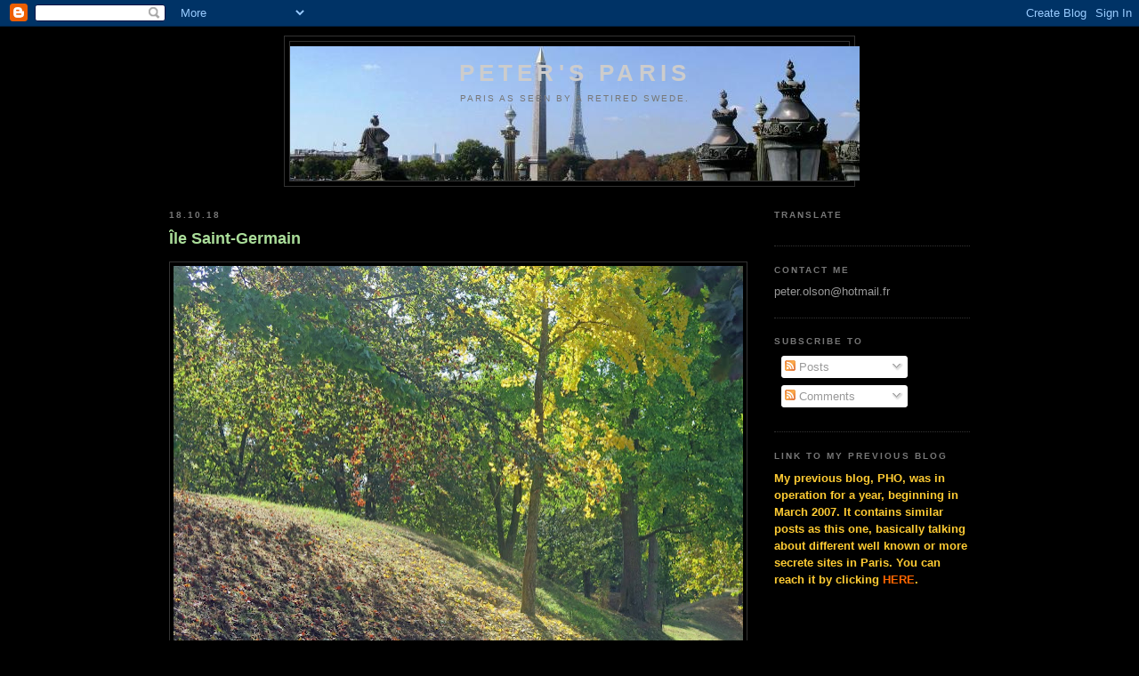

--- FILE ---
content_type: text/html; charset=UTF-8
request_url: http://www.peter-pho2.com/2018/10/ile-saint-germain.html
body_size: 31593
content:
<!DOCTYPE html>
<html dir='ltr' xmlns='http://www.w3.org/1999/xhtml' xmlns:b='http://www.google.com/2005/gml/b' xmlns:data='http://www.google.com/2005/gml/data' xmlns:expr='http://www.google.com/2005/gml/expr'>
<head>
<link href='https://www.blogger.com/static/v1/widgets/2944754296-widget_css_bundle.css' rel='stylesheet' type='text/css'/>
<meta content='text/html; charset=UTF-8' http-equiv='Content-Type'/>
<meta content='blogger' name='generator'/>
<link href='http://www.peter-pho2.com/favicon.ico' rel='icon' type='image/x-icon'/>
<link href='http://www.peter-pho2.com/2018/10/ile-saint-germain.html' rel='canonical'/>
<link rel="alternate" type="application/atom+xml" title="Peter&#39;s Paris - Atom" href="http://www.peter-pho2.com/feeds/posts/default" />
<link rel="alternate" type="application/rss+xml" title="Peter&#39;s Paris - RSS" href="http://www.peter-pho2.com/feeds/posts/default?alt=rss" />
<link rel="service.post" type="application/atom+xml" title="Peter&#39;s Paris - Atom" href="https://www.blogger.com/feeds/3198329362499789905/posts/default" />

<link rel="alternate" type="application/atom+xml" title="Peter&#39;s Paris - Atom" href="http://www.peter-pho2.com/feeds/739779551893095130/comments/default" />
<!--Can't find substitution for tag [blog.ieCssRetrofitLinks]-->
<link href='https://blogger.googleusercontent.com/img/b/R29vZ2xl/AVvXsEjYznCQmlBr3yLtybduORTTOj42UuXjlGlafomJM9gNxJFxfwobxzNgLrgp4drWyxjCJaLJy6qaCR2TMj_3w38ZhBQRgjwgBoqPyQj-jM7Ta4mIy3Lc1wNaOOAzYpxJZx6d_5e6pImmVyY/s640/IMG_1985+compr+top.jpg' rel='image_src'/>
<meta content='http://www.peter-pho2.com/2018/10/ile-saint-germain.html' property='og:url'/>
<meta content='Île Saint-Germain' property='og:title'/>
<meta content='     This is actually not Paris, but almost. This is another Seine River island, with the name of “Île Saint-Germain”. We are just south of ...' property='og:description'/>
<meta content='https://blogger.googleusercontent.com/img/b/R29vZ2xl/AVvXsEjYznCQmlBr3yLtybduORTTOj42UuXjlGlafomJM9gNxJFxfwobxzNgLrgp4drWyxjCJaLJy6qaCR2TMj_3w38ZhBQRgjwgBoqPyQj-jM7Ta4mIy3Lc1wNaOOAzYpxJZx6d_5e6pImmVyY/w1200-h630-p-k-no-nu/IMG_1985+compr+top.jpg' property='og:image'/>
<title>Peter's Paris: Île Saint-Germain</title>
<style id='page-skin-1' type='text/css'><!--
/*
-----------------------------------------------
Blogger Template Style
Name:     Minima Black
Designer: Douglas Bowman
URL:      www.stopdesign.com
Date:     26 Feb 2004
Updated by: Blogger Team
----------------------------------------------- */
/* Variable definitions
====================
<Variable name="bgcolor" description="Page Background Color"
type="color" default="#000">
<Variable name="textcolor" description="Text Color"
type="color" default="#ccc">
<Variable name="linkcolor" description="Link Color"
type="color" default="#9ad">
<Variable name="pagetitlecolor" description="Blog Title Color"
type="color" default="#ccc">
<Variable name="descriptioncolor" description="Blog Description Color"
type="color" default="#777">
<Variable name="titlecolor" description="Post Title Color"
type="color" default="#ad9">
<Variable name="bordercolor" description="Border Color"
type="color" default="#333">
<Variable name="sidebarcolor" description="Sidebar Title Color"
type="color" default="#777">
<Variable name="sidebartextcolor" description="Sidebar Text Color"
type="color" default="#999">
<Variable name="visitedlinkcolor" description="Visited Link Color"
type="color" default="#a7a">
<Variable name="bodyfont" description="Text Font"
type="font" default="normal normal 100% 'Trebuchet MS',Trebuchet,Verdana,Sans-serif">
<Variable name="headerfont" description="Sidebar Title Font"
type="font"
default="normal bold 78% 'Trebuchet MS',Trebuchet,Arial,Verdana,Sans-serif">
<Variable name="pagetitlefont" description="Blog Title Font"
type="font"
default="normal bold 200% 'Trebuchet MS',Trebuchet,Verdana,Sans-serif">
<Variable name="descriptionfont" description="Blog Description Font"
type="font"
default="normal normal 78% 'Trebuchet MS', Trebuchet, Verdana, Sans-serif">
<Variable name="postfooterfont" description="Post Footer Font"
type="font"
default="normal normal 78% 'Trebuchet MS', Trebuchet, Arial, Verdana, Sans-serif">
<Variable name="startSide" description="Start side in blog language"
type="automatic" default="left">
<Variable name="endSide" description="End side in blog language"
type="automatic" default="right">
*/
/* Use this with templates/template-twocol.html */
body, .body-fauxcolumn-outer {
background:#000000;
margin:0;
color:#cccccc;
font: x-small "Trebuchet MS", Trebuchet, Verdana, Sans-serif;
font-size/* */:/**/small;
font-size: /**/small;
text-align: center;
}
a:link {
color:#99aadd;
text-decoration:none;
}
a:visited {
color:#aa77aa;
text-decoration:none;
}
a:hover {
color:#aadd99;
text-decoration:underline;
}
a img {
border-width:0;
}
/* Header
-----------------------------------------------
*/
#header-wrapper {
width:640px;
margin:0 auto 10px;
border:1px solid #333333;
}
#header-inner {
background-position: center;
margin-left: auto;
margin-right: auto;
}
#header {
margin: 5px;
border: 1px solid #333333;
text-align: center;
color:#cccccc;
}
#header h1 {
margin:5px 5px 0;
padding:15px 20px .25em;
line-height:1.2em;
text-transform:uppercase;
letter-spacing:.2em;
font: normal bold 200% 'Trebuchet MS',Trebuchet,Verdana,Sans-serif;
}
#header a {
color:#cccccc;
text-decoration:none;
}
#header a:hover {
color:#cccccc;
}
#header .description {
margin:0 5px 5px;
padding:0 20px 15px;
max-width:850px;
text-transform:uppercase;
letter-spacing:.2em;
line-height: 1.4em;
font: normal normal 78% 'Trebuchet MS', Trebuchet, Verdana, Sans-serif;
color: #777777;
}
#header img {
margin-left: auto;
margin-right: auto;
}
/* Outer-Wrapper
----------------------------------------------- */
#outer-wrapper {
width: 900px;
margin:0 auto;
padding:10px;
text-align:left;
font: normal normal 100% 'Trebuchet MS',Trebuchet,Verdana,Sans-serif;
}
#main-wrapper {
width: 650px;
float: left;
word-wrap: break-word; /* fix for long text breaking sidebar float in IE */
overflow: hidden;     /* fix for long non-text content breaking IE sidebar float */
}
#sidebar-wrapper {
width: 220px;
float: right;
word-wrap: break-word; /* fix for long text breaking sidebar float in IE */
overflow: hidden;     /* fix for long non-text content breaking IE sidebar float */
}
/* Headings
----------------------------------------------- */
h2 {
margin:1.5em 0 .75em;
font:normal bold 78% 'Trebuchet MS',Trebuchet,Arial,Verdana,Sans-serif;
line-height: 1.4em;
text-transform:uppercase;
letter-spacing:.2em;
color:#777777;
}
/* Posts
-----------------------------------------------
*/
h2.date-header {
margin:1.5em 0 .5em;
}
.post {
margin:.5em 0 1.5em;
border-bottom:1px dotted #333333;
padding-bottom:1.5em;
}
.post h3 {
margin:.25em 0 0;
padding:0 0 4px;
font-size:140%;
font-weight:normal;
line-height:1.4em;
color:#aadd99;
}
.post h3 a, .post h3 a:visited, .post h3 strong {
display:block;
text-decoration:none;
color:#aadd99;
font-weight:bold;
}
.post h3 strong, .post h3 a:hover {
color:#cccccc;
}
.post p {
margin:0 0 .75em;
line-height:1.6em;
}
.post-footer {
margin: .75em 0;
color:#777777;
text-transform:uppercase;
letter-spacing:.1em;
font: normal normal 78% 'Trebuchet MS', Trebuchet, Arial, Verdana, Sans-serif;
line-height: 1.4em;
}
.comment-link {
margin-left:.6em;
}
.post img {
padding:4px;
border:1px solid #333333;
}
.post blockquote {
margin:1em 20px;
}
.post blockquote p {
margin:.75em 0;
}
/* Comments
----------------------------------------------- */
#comments h4 {
margin:1em 0;
font-weight: bold;
line-height: 1.4em;
text-transform:uppercase;
letter-spacing:.2em;
color: #777777;
}
#comments-block {
margin:1em 0 1.5em;
line-height:1.6em;
}
#comments-block .comment-author {
margin:.5em 0;
}
#comments-block .comment-body {
margin:.25em 0 0;
}
#comments-block .comment-footer {
margin:-.25em 0 2em;
line-height: 1.4em;
text-transform:uppercase;
letter-spacing:.1em;
}
#comments-block .comment-body p {
margin:0 0 .75em;
}
.deleted-comment {
font-style:italic;
color:gray;
}
.feed-links {
clear: both;
line-height: 2.5em;
}
#blog-pager-newer-link {
float: left;
}
#blog-pager-older-link {
float: right;
}
#blog-pager {
text-align: center;
}
/* Sidebar Content
----------------------------------------------- */
.sidebar {
color: #999999;
line-height: 1.5em;
}
.sidebar ul {
list-style:none;
margin:0 0 0;
padding:0 0 0;
}
.sidebar li {
margin:0;
padding-top:0;
padding-right:0;
padding-bottom:.25em;
padding-left:15px;
text-indent:-15px;
line-height:1.5em;
}
.sidebar .widget, .main .widget {
border-bottom:1px dotted #333333;
margin:0 0 1.5em;
padding:0 0 1.5em;
}
.main .Blog {
border-bottom-width: 0;
}
/* Profile
----------------------------------------------- */
.profile-img {
float: left;
margin-top: 0;
margin-right: 5px;
margin-bottom: 5px;
margin-left: 0;
padding: 4px;
border: 1px solid #333333;
}
.profile-data {
margin:0;
text-transform:uppercase;
letter-spacing:.1em;
font: normal normal 78% 'Trebuchet MS', Trebuchet, Arial, Verdana, Sans-serif;
color: #777777;
font-weight: bold;
line-height: 1.6em;
}
.profile-datablock {
margin:.5em 0 .5em;
}
.profile-textblock {
margin: 0.5em 0;
line-height: 1.6em;
}
.profile-link {
font: normal normal 78% 'Trebuchet MS', Trebuchet, Arial, Verdana, Sans-serif;
text-transform: uppercase;
letter-spacing: .1em;
}
/* Footer
----------------------------------------------- */
#footer {
width:660px;
clear:both;
margin:0 auto;
padding-top:15px;
line-height: 1.6em;
text-transform:uppercase;
letter-spacing:.1em;
text-align: center;
}

--></style>
<link href='https://www.blogger.com/dyn-css/authorization.css?targetBlogID=3198329362499789905&amp;zx=0c05bfcd-0898-42d3-8f4b-3c71e2e5f9c6' media='none' onload='if(media!=&#39;all&#39;)media=&#39;all&#39;' rel='stylesheet'/><noscript><link href='https://www.blogger.com/dyn-css/authorization.css?targetBlogID=3198329362499789905&amp;zx=0c05bfcd-0898-42d3-8f4b-3c71e2e5f9c6' rel='stylesheet'/></noscript>
<meta name='google-adsense-platform-account' content='ca-host-pub-1556223355139109'/>
<meta name='google-adsense-platform-domain' content='blogspot.com'/>

<!-- data-ad-client=ca-pub-6233767579969789 -->

</head>
<body>
<div class='navbar section' id='navbar'><div class='widget Navbar' data-version='1' id='Navbar1'><script type="text/javascript">
    function setAttributeOnload(object, attribute, val) {
      if(window.addEventListener) {
        window.addEventListener('load',
          function(){ object[attribute] = val; }, false);
      } else {
        window.attachEvent('onload', function(){ object[attribute] = val; });
      }
    }
  </script>
<div id="navbar-iframe-container"></div>
<script type="text/javascript" src="https://apis.google.com/js/platform.js"></script>
<script type="text/javascript">
      gapi.load("gapi.iframes:gapi.iframes.style.bubble", function() {
        if (gapi.iframes && gapi.iframes.getContext) {
          gapi.iframes.getContext().openChild({
              url: 'https://www.blogger.com/navbar/3198329362499789905?po\x3d739779551893095130\x26origin\x3dhttp://www.peter-pho2.com',
              where: document.getElementById("navbar-iframe-container"),
              id: "navbar-iframe"
          });
        }
      });
    </script><script type="text/javascript">
(function() {
var script = document.createElement('script');
script.type = 'text/javascript';
script.src = '//pagead2.googlesyndication.com/pagead/js/google_top_exp.js';
var head = document.getElementsByTagName('head')[0];
if (head) {
head.appendChild(script);
}})();
</script>
</div></div>
<div id='outer-wrapper'><div id='wrap2'>
<!-- skip links for text browsers -->
<span id='skiplinks' style='display:none;'>
<a href='#main'>skip to main </a> |
      <a href='#sidebar'>skip to sidebar</a>
</span>
<div id='header-wrapper'>
<div class='header section' id='header'><div class='widget Header' data-version='1' id='Header1'>
<div id='header-inner' style='background-image: url("http://4.bp.blogspot.com/_ug6iW-03X8Y/R-Zczt0JtjI/AAAAAAAAABk/X_TBCYpgJSM/S1600-R/IMG_1262+plat+web.jpg"); background-position: left; width: 640px; min-height: 151px; _height: 151px; background-repeat: no-repeat; '>
<div class='titlewrapper' style='background: transparent'>
<h1 class='title' style='background: transparent; border-width: 0px'>
<a href='http://www.peter-pho2.com/'>
Peter's Paris
</a>
</h1>
</div>
<div class='descriptionwrapper'>
<p class='description'><span>Paris as seen by a retired Swede.</span></p>
</div>
</div>
</div></div>
</div>
<div id='content-wrapper'>
<div id='crosscol-wrapper' style='text-align:center'>
<div class='crosscol no-items section' id='crosscol'></div>
</div>
<div id='main-wrapper'>
<div class='main section' id='main'><div class='widget Blog' data-version='1' id='Blog1'>
<div class='blog-posts hfeed'>

          <div class="date-outer">
        
<h2 class='date-header'><span>18.10.18</span></h2>

          <div class="date-posts">
        
<div class='post-outer'>
<div class='post hentry'>
<a name='739779551893095130'></a>
<h3 class='post-title entry-title'>
<a href='http://www.peter-pho2.com/2018/10/ile-saint-germain.html'>Île Saint-Germain</a>
</h3>
<div class='post-header-line-1'></div>
<div class='post-body entry-content'>
<p><div dir="ltr" style="text-align: left;" trbidi="on">
<a href="https://blogger.googleusercontent.com/img/b/R29vZ2xl/AVvXsEjYznCQmlBr3yLtybduORTTOj42UuXjlGlafomJM9gNxJFxfwobxzNgLrgp4drWyxjCJaLJy6qaCR2TMj_3w38ZhBQRgjwgBoqPyQj-jM7Ta4mIy3Lc1wNaOOAzYpxJZx6d_5e6pImmVyY/s1600/IMG_1985+compr+top.jpg" imageanchor="1" style="clear: left; display: inline !important; margin-bottom: 1em; margin-right: 1em; text-align: center;"><img border="0" data-original-height="1068" data-original-width="1600" height="426" src="https://blogger.googleusercontent.com/img/b/R29vZ2xl/AVvXsEjYznCQmlBr3yLtybduORTTOj42UuXjlGlafomJM9gNxJFxfwobxzNgLrgp4drWyxjCJaLJy6qaCR2TMj_3w38ZhBQRgjwgBoqPyQj-jM7Ta4mIy3Lc1wNaOOAzYpxJZx6d_5e6pImmVyY/s640/IMG_1985+compr+top.jpg" width="640" /></a><br />
<div class="MsoNormal" style="text-align: justify;">
<span lang="EN-GB" style="mso-ansi-language: EN-GB;"><br /></span></div>
<div class="MsoNormal" style="text-align: justify;">
<span lang="EN-GB" style="mso-ansi-language: EN-GB;">This is actually
not Paris, but almost. This is another Seine River island, with the name of &#8220;Île
Saint-Germain&#8221;. We are just south of Paris, in the suburb &#8220;Issy-les-Moulineaux&#8221;.
Maybe we should start with a look at the &#8220;map&#8221;. We can see that this rather
important island is divided in an office-and-residential area and in a park
area. This post will only be about the green part.<o:p></o:p></span></div>
<div class="separator" style="clear: both; text-align: center;">
<a href="https://blogger.googleusercontent.com/img/b/R29vZ2xl/AVvXsEg5p_wDwYYz3PLhgt6FslY31esF_uGB2hthsE5LG_m22lo9_LMHB1RkfYoZpFe4sFt6keDwh7uS0wJ2o2zpZzhmpOJ2GNdwlrMNDOm-irFEP1wTH0R0g3epVcC7kgN7T8lMR9W0ph4q7vc/s1600/13.jpg" imageanchor="1" style="clear: left; float: left; margin-bottom: 1em; margin-right: 1em;"><img border="0" data-original-height="603" data-original-width="972" height="396" src="https://blogger.googleusercontent.com/img/b/R29vZ2xl/AVvXsEg5p_wDwYYz3PLhgt6FslY31esF_uGB2hthsE5LG_m22lo9_LMHB1RkfYoZpFe4sFt6keDwh7uS0wJ2o2zpZzhmpOJ2GNdwlrMNDOm-irFEP1wTH0R0g3epVcC7kgN7T8lMR9W0ph4q7vc/s640/13.jpg" width="640" /></a></div>
<div class="MsoNormal" style="text-align: justify;">
<span lang="EN-GB" style="mso-ansi-language: EN-GB;"><br /></span></div>
<div class="MsoNormal" style="text-align: justify;">
<span lang="EN-GB" style="mso-ansi-language: EN-GB;">If you
approach the island, as I did, via the bridge, &#8220;Pont d&#8217;Issy&#8221;, you get a wide view
of the Seine River, in this area surrounded by modern, mostly office,
buildings. <o:p></o:p></span></div>
<div class="separator" style="clear: both; text-align: center;">
<a href="https://blogger.googleusercontent.com/img/b/R29vZ2xl/AVvXsEgcslvZlWTUsvhBYT_sG_OFN-mYmFxmSSebWjp3dA43IvLFrIqfca1umfPM1vCsGavY5zCskBqQ-HfT1tT1zHdrfVeuK3nbQMHXQ7biizMaQtWXBHveGkP9nxlnJsf3Q9C-OEIioU6iwj8/s1600/12.jpg" imageanchor="1" style="clear: left; float: left; margin-bottom: 1em; margin-right: 1em;"><img border="0" data-original-height="581" data-original-width="873" height="424" src="https://blogger.googleusercontent.com/img/b/R29vZ2xl/AVvXsEgcslvZlWTUsvhBYT_sG_OFN-mYmFxmSSebWjp3dA43IvLFrIqfca1umfPM1vCsGavY5zCskBqQ-HfT1tT1zHdrfVeuK3nbQMHXQ7biizMaQtWXBHveGkP9nxlnJsf3Q9C-OEIioU6iwj8/s640/12.jpg" width="640" /></a></div>
<div class="MsoNormal" style="text-align: justify;">
<span lang="EN-GB" style="mso-ansi-language: EN-GB;"><br /></span></div>
<div class="MsoNormal" style="text-align: justify;">
<span lang="EN-GB" style="mso-ansi-language: EN-GB;">The first
thing that strikes you when entering the park area is the giant sculpture,
named &#8220;Tower of Figures&#8221;, by Jean Dubuffet. There is even a door to enter&#8230; but
it was closed!<o:p></o:p></span></div>
<div class="separator" style="clear: both; text-align: center;">
<a href="https://blogger.googleusercontent.com/img/b/R29vZ2xl/AVvXsEhUmGXu02_Wc5ExQqeT-jJn0m3ifVkaWByUCo2uD9pfLlGSZroIL0zbHNTa6eOuxhQE310YKVYPSsB8XsNPk35BPTW6Sul_TsgoQN3S1O1ykBVa5JQXXJYNxv3BrbLIK_N5ffpssCTMxjs/s1600/01.jpg" imageanchor="1" style="clear: left; float: left; margin-bottom: 1em; margin-right: 1em;"><img border="0" data-original-height="325" data-original-width="691" height="300" src="https://blogger.googleusercontent.com/img/b/R29vZ2xl/AVvXsEhUmGXu02_Wc5ExQqeT-jJn0m3ifVkaWByUCo2uD9pfLlGSZroIL0zbHNTa6eOuxhQE310YKVYPSsB8XsNPk35BPTW6Sul_TsgoQN3S1O1ykBVa5JQXXJYNxv3BrbLIK_N5ffpssCTMxjs/s640/01.jpg" width="640" /></a></div>
<div class="MsoNormal" style="text-align: justify;">
<span lang="EN-GB" style="mso-ansi-language: EN-GB;"><br /></span></div>
<div class="MsoNormal" style="text-align: justify;">
<span lang="EN-GB" style="mso-ansi-language: EN-GB;">The second
thing that at least struck me is that despite the thousands of people employed
in the nearby offices and despite the excellent weather (too nice for the
season), there is an absolute calm to be found &#8211; very few people. However there
were some, having lunch, taking a walk, running, just lying down in the
sunshine&#8230; <o:p></o:p></span></div>
<div class="separator" style="clear: both; text-align: center;">
<a href="https://blogger.googleusercontent.com/img/b/R29vZ2xl/AVvXsEjkrl6cf28u2lGCOzk1Zu6gI4F28ngXijL_QKPthhm5J72mARw04luMVfBwBKOatEtc0wp8SGDJM2riFxn82PtRFZOeKt_coQRLyWzHRBYJaxtNIZnb7ONkgAjYY1yorzYIeI-68dVi8Zs/s1600/02.jpg" imageanchor="1" style="clear: left; float: left; margin-bottom: 1em; margin-right: 1em;"><img border="0" data-original-height="419" data-original-width="912" height="294" src="https://blogger.googleusercontent.com/img/b/R29vZ2xl/AVvXsEjkrl6cf28u2lGCOzk1Zu6gI4F28ngXijL_QKPthhm5J72mARw04luMVfBwBKOatEtc0wp8SGDJM2riFxn82PtRFZOeKt_coQRLyWzHRBYJaxtNIZnb7ONkgAjYY1yorzYIeI-68dVi8Zs/s640/02.jpg" width="640" /></a></div>
<div class="MsoNormal" style="text-align: justify;">
<span lang="EN-GB" style="mso-ansi-language: EN-GB;"><br /></span></div>
<div class="separator" style="clear: both; text-align: center;">
<a href="https://blogger.googleusercontent.com/img/b/R29vZ2xl/AVvXsEhcvVvH24kp3jhT_D_hiGA-nHIE4RK6bk3GoWx0YOUFbdqOd16iWraryiAaCDUuChT5SaCkrMpJGYMteqqDP6o44lToLaM0koun8xJmGz9cKsTDXQ8s9UBCVNpFfJb2_5clbg6FGkRjgdE/s1600/03.jpg" imageanchor="1" style="clear: left; float: left; margin-bottom: 1em; margin-right: 1em;"><img border="0" data-original-height="272" data-original-width="1174" height="148" src="https://blogger.googleusercontent.com/img/b/R29vZ2xl/AVvXsEhcvVvH24kp3jhT_D_hiGA-nHIE4RK6bk3GoWx0YOUFbdqOd16iWraryiAaCDUuChT5SaCkrMpJGYMteqqDP6o44lToLaM0koun8xJmGz9cKsTDXQ8s9UBCVNpFfJb2_5clbg6FGkRjgdE/s640/03.jpg" width="640" /></a></div>
<div class="MsoNormal" style="text-align: justify;">
<span lang="EN-GB" style="mso-ansi-language: EN-GB;"><br /></span></div>
<div class="MsoNormal" style="text-align: justify;">
<span lang="EN-GB" style="mso-ansi-language: EN-GB;">There is so
much to enjoy when it comes to &#8220;green&#8221;, slowly turning into autumn colours. <o:p></o:p></span></div>
<div class="separator" style="clear: both; text-align: center;">
<a href="https://blogger.googleusercontent.com/img/b/R29vZ2xl/AVvXsEiZ2P4O6JT8pl-FxNGt9MzYekzhMDBgi2E1AbXkYyTRB823rIRSFhKHlgRkXj_tShWBCuYWPPKjSTbxnNcozLOtHzRKYN5okE_VXJQuYPkB1dVMDXUPbSrfLkoJGrxaKlmVDR-lFDISpow/s1600/06.jpg" imageanchor="1" style="clear: left; float: left; margin-bottom: 1em; margin-right: 1em;"><img border="0" data-original-height="599" data-original-width="900" height="424" src="https://blogger.googleusercontent.com/img/b/R29vZ2xl/AVvXsEiZ2P4O6JT8pl-FxNGt9MzYekzhMDBgi2E1AbXkYyTRB823rIRSFhKHlgRkXj_tShWBCuYWPPKjSTbxnNcozLOtHzRKYN5okE_VXJQuYPkB1dVMDXUPbSrfLkoJGrxaKlmVDR-lFDISpow/s640/06.jpg" width="640" /></a></div>
<div class="MsoNormal" style="text-align: justify;">
<span lang="EN-GB" style="mso-ansi-language: EN-GB;"><br /></span></div>
<div class="separator" style="clear: both; text-align: center;">
<a href="https://blogger.googleusercontent.com/img/b/R29vZ2xl/AVvXsEgfPA4bWFlceiCl8JXX-G13daf7vZqnaV9O6-HxisLqK3Tpg7nYD-8iwYl5jw3jzje5g3awkHlZFEGTQJsM6aJUI3fJS6KHOvHjh_RmKcmYtcXLVGn_MMbzw4xMxRPssWY6RGUD4gva0LQ/s1600/04.jpg" imageanchor="1" style="clear: left; float: left; margin-bottom: 1em; margin-right: 1em;"><img border="0" data-original-height="547" data-original-width="815" height="428" src="https://blogger.googleusercontent.com/img/b/R29vZ2xl/AVvXsEgfPA4bWFlceiCl8JXX-G13daf7vZqnaV9O6-HxisLqK3Tpg7nYD-8iwYl5jw3jzje5g3awkHlZFEGTQJsM6aJUI3fJS6KHOvHjh_RmKcmYtcXLVGn_MMbzw4xMxRPssWY6RGUD4gva0LQ/s640/04.jpg" width="640" /></a></div>
<div class="MsoNormal" style="text-align: justify;">
<span lang="EN-GB" style="mso-ansi-language: EN-GB;"><br /></span></div>
<div class="separator" style="clear: both; text-align: center;">
<a href="https://blogger.googleusercontent.com/img/b/R29vZ2xl/AVvXsEhtCWdlfEwPDtwBsxmII0jijwIxKI5FibrRlrJlo6ENl4AgrJ4Grw0uwybs89eUmzYNxvtYoT7kMM8G9Z9LB2g2uBE_Y3yUokoXoxHmkyVjVXU7P8mM6XHvAQGcapZ_UGsbwFb8rqGrkxs/s1600/07.jpg" imageanchor="1" style="clear: left; float: left; margin-bottom: 1em; margin-right: 1em;"><img border="0" data-original-height="493" data-original-width="1101" height="286" src="https://blogger.googleusercontent.com/img/b/R29vZ2xl/AVvXsEhtCWdlfEwPDtwBsxmII0jijwIxKI5FibrRlrJlo6ENl4AgrJ4Grw0uwybs89eUmzYNxvtYoT7kMM8G9Z9LB2g2uBE_Y3yUokoXoxHmkyVjVXU7P8mM6XHvAQGcapZ_UGsbwFb8rqGrkxs/s640/07.jpg" width="640" /></a></div>
<div class="MsoNormal" style="text-align: justify;">
<span lang="EN-GB" style="mso-ansi-language: EN-GB;"><br /></span></div>
<div class="MsoNormal" style="text-align: justify;">
<span lang="EN-GB" style="mso-ansi-language: EN-GB;">The island
used to hold a military camp, abandoned, but there are some traces of old
buildings. <o:p></o:p></span><br />
<div class="separator" style="clear: both; text-align: center;">
<a href="https://blogger.googleusercontent.com/img/b/R29vZ2xl/AVvXsEjf8kOxkRPmGJCzVh29tYLhR96J4DhWwsl0EtFGUF2xpjYQ2IRcxcHT4Axd5g9nEPWKq5MRJvI-YBdJOnfo2YU4Ty6E446q-bcVfzUCGlEWiH8-legry5yIQIKJD9kH7Lew3ynlPX4Ui-4/s1600/08.jpg" imageanchor="1" style="clear: left; float: left; margin-bottom: 1em; margin-right: 1em;"><img border="0" data-original-height="314" data-original-width="914" height="218" src="https://blogger.googleusercontent.com/img/b/R29vZ2xl/AVvXsEjf8kOxkRPmGJCzVh29tYLhR96J4DhWwsl0EtFGUF2xpjYQ2IRcxcHT4Axd5g9nEPWKq5MRJvI-YBdJOnfo2YU4Ty6E446q-bcVfzUCGlEWiH8-legry5yIQIKJD9kH7Lew3ynlPX4Ui-4/s640/08.jpg" width="640" /></a></div>
<span lang="EN-GB" style="mso-ansi-language: EN-GB;"><br /></span></div>
<div class="MsoNormal" style="text-align: justify;">
<span lang="EN-GB" style="mso-ansi-language: EN-GB;">There is
also a &#8220;poney club&#8221;&#8230;<o:p></o:p></span></div>
<div class="separator" style="clear: both; text-align: center;">
<a href="https://blogger.googleusercontent.com/img/b/R29vZ2xl/AVvXsEh4vb_VUkHiAh7KIB6Rptpfm-8CkhzOEQen3WhyphenhyphenwxJ8oSvl-5vEgLVvv7qN8_fw2UWMtu8jq4QGNNeGvtYFxivhJ-DzQccaw5S_qnjnoOQQ4OtTxCsyKcFq_pcsZPk8F3hEy2PVcHE1-zE/s1600/05.jpg" imageanchor="1" style="clear: left; float: left; margin-bottom: 1em; margin-right: 1em;"><img border="0" data-original-height="536" data-original-width="797" height="430" src="https://blogger.googleusercontent.com/img/b/R29vZ2xl/AVvXsEh4vb_VUkHiAh7KIB6Rptpfm-8CkhzOEQen3WhyphenhyphenwxJ8oSvl-5vEgLVvv7qN8_fw2UWMtu8jq4QGNNeGvtYFxivhJ-DzQccaw5S_qnjnoOQQ4OtTxCsyKcFq_pcsZPk8F3hEy2PVcHE1-zE/s640/05.jpg" width="640" /></a></div>
<div class="MsoNormal" style="text-align: justify;">
<span lang="EN-GB" style="mso-ansi-language: EN-GB;"><br /></span></div>
<div class="MsoNormal" style="text-align: justify;">
<span lang="EN-GB" style="mso-ansi-language: EN-GB;">&#8230; a restaurant,
a &#8220;Guignol&#8221;, puppet show, theatre&#8230;<o:p></o:p></span></div>
<div class="separator" style="clear: both; text-align: center;">
<a href="https://blogger.googleusercontent.com/img/b/R29vZ2xl/AVvXsEjin8GT7EZmxlVw_pqNc1yFi2De_8cePsRE0Ew0h72XVBU7qB1qwz4mcA2MZvC7fxSMrN_SfKSOgSDAtJitcKPjyuYgHX_3rdvLDVeD3PvAEIlb3IsJuKY2ksobDxNmKKcM6KPL1ebzmT4/s1600/09.jpg" imageanchor="1" style="clear: left; float: left; margin-bottom: 1em; margin-right: 1em;"><img border="0" data-original-height="298" data-original-width="862" height="220" src="https://blogger.googleusercontent.com/img/b/R29vZ2xl/AVvXsEjin8GT7EZmxlVw_pqNc1yFi2De_8cePsRE0Ew0h72XVBU7qB1qwz4mcA2MZvC7fxSMrN_SfKSOgSDAtJitcKPjyuYgHX_3rdvLDVeD3PvAEIlb3IsJuKY2ksobDxNmKKcM6KPL1ebzmT4/s640/09.jpg" width="640" /></a></div>
<div class="MsoNormal" style="text-align: justify;">
<span lang="EN-GB" style="mso-ansi-language: EN-GB;"><br /></span></div>
<div class="MsoNormal" style="text-align: justify;">
<span lang="EN-GB" style="mso-ansi-language: EN-GB;">On one side
of the island, with the narrower branch of the Seine River, you can find many barges
(one named &#8220;Peter&#8221;), transformed into living, office, workshop, restaurant&#8230; space. <span style="mso-spacerun: yes;">&nbsp;</span><span style="mso-spacerun: yes;">&nbsp;</span><span style="mso-spacerun: yes;">&nbsp;</span><o:p></o:p></span></div>
<div class="separator" style="clear: both; text-align: center;">
<a href="https://blogger.googleusercontent.com/img/b/R29vZ2xl/AVvXsEhzyvegkMfGZcmAtJhhwtGD6m88bj01wN_Md4qMHJjyc68_uKnxHTXMLRh6lhLkcfVosJifYKC49QLAFus3WlV4UHup_V2IigELp5MrXAlLnQA0_OuMee3R4nYcHaW7L5DuLd10c1DvOzw/s1600/10.jpg" imageanchor="1" style="clear: left; float: left; margin-bottom: 1em; margin-right: 1em;"><img border="0" data-original-height="485" data-original-width="1078" height="286" src="https://blogger.googleusercontent.com/img/b/R29vZ2xl/AVvXsEhzyvegkMfGZcmAtJhhwtGD6m88bj01wN_Md4qMHJjyc68_uKnxHTXMLRh6lhLkcfVosJifYKC49QLAFus3WlV4UHup_V2IigELp5MrXAlLnQA0_OuMee3R4nYcHaW7L5DuLd10c1DvOzw/s640/10.jpg" width="640" /></a></div>
<div style="text-align: justify;">
<br /></div>
</div>
</p>
<div style='clear: both;'></div>
</div>
<div class='post-footer'>
<div class='post-footer-line post-footer-line-1'><span class='post-author vcard'>
Posted by
<span class='fn'>PeterParis</span>
</span>
<span class='post-timestamp'>
at
<a class='timestamp-link' href='http://www.peter-pho2.com/2018/10/ile-saint-germain.html' rel='bookmark' title='permanent link'><abbr class='published' title='2018-10-18T00:00:00+02:00'>18.10.18</abbr></a>
</span>
<span class='post-comment-link'>
</span>
<span class='post-icons'>
<span class='item-action'>
<a href='https://www.blogger.com/email-post/3198329362499789905/739779551893095130' title='Email Post'>
<img alt='' class='icon-action' src='http://www.blogger.com/img/icon18_email.gif'/>
</a>
</span>
</span>
</div>
<div class='post-footer-line post-footer-line-2'><span class='post-labels'>
</span>
</div>
<div class='post-footer-line post-footer-line-3'></div>
</div>
</div>
<div class='comments' id='comments'>
<a name='comments'></a>
<h4>1 comment:</h4>
<div id='Blog1_comments-block-wrapper'>
<dl class='avatar-comment-indent' id='comments-block'>
<dt class='comment-author ' id='c3847250379843717439'>
<a name='c3847250379843717439'></a>
<div class="avatar-image-container avatar-stock"><span dir="ltr"><a href="https://www.blogger.com/profile/12932126681237937406" target="" rel="nofollow" onclick="" class="avatar-hovercard" id="av-3847250379843717439-12932126681237937406"><img src="//www.blogger.com/img/blogger_logo_round_35.png" width="35" height="35" alt="" title="Maria Russell">

</a></span></div>
<a href='https://www.blogger.com/profile/12932126681237937406' rel='nofollow'>Maria Russell</a>
said...
</dt>
<dd class='comment-body' id='Blog1_cmt-3847250379843717439'>
<p>
<br />What a nice place...looks so peaceful...<br />Love all that greenery and those boats.<br />Thanks for taking us there.<br /> <br />
</p>
</dd>
<dd class='comment-footer'>
<span class='comment-timestamp'>
<a href='http://www.peter-pho2.com/2018/10/ile-saint-germain.html?showComment=1539894768164#c3847250379843717439' title='comment permalink'>
18 October 2018 at 22:32
</a>
<span class='item-control blog-admin pid-1907118732'>
<a class='comment-delete' href='https://www.blogger.com/comment/delete/3198329362499789905/3847250379843717439' title='Delete Comment'>
<img src='https://resources.blogblog.com/img/icon_delete13.gif'/>
</a>
</span>
</span>
</dd>
</dl>
</div>
<p class='comment-footer'>
<a href='https://www.blogger.com/comment/fullpage/post/3198329362499789905/739779551893095130' onclick='javascript:window.open(this.href, "bloggerPopup", "toolbar=0,location=0,statusbar=1,menubar=0,scrollbars=yes,width=640,height=500"); return false;'>Post a Comment</a>
</p>
</div>
</div>

        </div></div>
      
</div>
<div class='blog-pager' id='blog-pager'>
<span id='blog-pager-newer-link'>
<a class='blog-pager-newer-link' href='http://www.peter-pho2.com/2018/10/below-stairs.html' id='Blog1_blog-pager-newer-link' title='Newer Post'>Newer Post</a>
</span>
<span id='blog-pager-older-link'>
<a class='blog-pager-older-link' href='http://www.peter-pho2.com/2018/10/balconies.html' id='Blog1_blog-pager-older-link' title='Older Post'>Older Post</a>
</span>
<a class='home-link' href='http://www.peter-pho2.com/'>Home</a>
</div>
<div class='clear'></div>
<div class='post-feeds'>
<div class='feed-links'>
Subscribe to:
<a class='feed-link' href='http://www.peter-pho2.com/feeds/739779551893095130/comments/default' target='_blank' type='application/atom+xml'>Post Comments (Atom)</a>
</div>
</div>
</div></div>
</div>
<div id='sidebar-wrapper'>
<div class='sidebar section' id='sidebar'><div class='widget Translate' data-version='1' id='Translate1'>
<h2 class='title'>Translate</h2>
<div id='google_translate_element'></div>
<script>
    function googleTranslateElementInit() {
      new google.translate.TranslateElement({
        pageLanguage: 'en',
        autoDisplay: 'true',
        layout: google.translate.TranslateElement.InlineLayout.VERTICAL
      }, 'google_translate_element');
    }
  </script>
<script src='//translate.google.com/translate_a/element.js?cb=googleTranslateElementInit'></script>
<div class='clear'></div>
</div><div class='widget Text' data-version='1' id='Text3'>
<h2 class='title'>Contact me</h2>
<div class='widget-content'>
peter.olson@hotmail.fr
</div>
<div class='clear'></div>
</div><div class='widget Subscribe' data-version='1' id='Subscribe1'>
<div style='white-space:nowrap'>
<h2 class='title'>Subscribe To</h2>
<div class='widget-content'>
<div class='subscribe-wrapper subscribe-type-POST'>
<div class='subscribe expanded subscribe-type-POST' id='SW_READER_LIST_Subscribe1POST' style='display:none;'>
<div class='top'>
<span class='inner' onclick='return(_SW_toggleReaderList(event, "Subscribe1POST"));'>
<img class='subscribe-dropdown-arrow' src='https://resources.blogblog.com/img/widgets/arrow_dropdown.gif'/>
<img align='absmiddle' alt='' border='0' class='feed-icon' src='https://resources.blogblog.com/img/icon_feed12.png'/>
Posts
</span>
<div class='feed-reader-links'>
<a class='feed-reader-link' href='https://www.netvibes.com/subscribe.php?url=http%3A%2F%2Fwww.peter-pho2.com%2Ffeeds%2Fposts%2Fdefault' target='_blank'>
<img src='https://resources.blogblog.com/img/widgets/subscribe-netvibes.png'/>
</a>
<a class='feed-reader-link' href='https://add.my.yahoo.com/content?url=http%3A%2F%2Fwww.peter-pho2.com%2Ffeeds%2Fposts%2Fdefault' target='_blank'>
<img src='https://resources.blogblog.com/img/widgets/subscribe-yahoo.png'/>
</a>
<a class='feed-reader-link' href='http://www.peter-pho2.com/feeds/posts/default' target='_blank'>
<img align='absmiddle' class='feed-icon' src='https://resources.blogblog.com/img/icon_feed12.png'/>
                  Atom
                </a>
</div>
</div>
<div class='bottom'></div>
</div>
<div class='subscribe' id='SW_READER_LIST_CLOSED_Subscribe1POST' onclick='return(_SW_toggleReaderList(event, "Subscribe1POST"));'>
<div class='top'>
<span class='inner'>
<img class='subscribe-dropdown-arrow' src='https://resources.blogblog.com/img/widgets/arrow_dropdown.gif'/>
<span onclick='return(_SW_toggleReaderList(event, "Subscribe1POST"));'>
<img align='absmiddle' alt='' border='0' class='feed-icon' src='https://resources.blogblog.com/img/icon_feed12.png'/>
Posts
</span>
</span>
</div>
<div class='bottom'></div>
</div>
</div>
<div class='subscribe-wrapper subscribe-type-PER_POST'>
<div class='subscribe expanded subscribe-type-PER_POST' id='SW_READER_LIST_Subscribe1PER_POST' style='display:none;'>
<div class='top'>
<span class='inner' onclick='return(_SW_toggleReaderList(event, "Subscribe1PER_POST"));'>
<img class='subscribe-dropdown-arrow' src='https://resources.blogblog.com/img/widgets/arrow_dropdown.gif'/>
<img align='absmiddle' alt='' border='0' class='feed-icon' src='https://resources.blogblog.com/img/icon_feed12.png'/>
Comments
</span>
<div class='feed-reader-links'>
<a class='feed-reader-link' href='https://www.netvibes.com/subscribe.php?url=http%3A%2F%2Fwww.peter-pho2.com%2Ffeeds%2F739779551893095130%2Fcomments%2Fdefault' target='_blank'>
<img src='https://resources.blogblog.com/img/widgets/subscribe-netvibes.png'/>
</a>
<a class='feed-reader-link' href='https://add.my.yahoo.com/content?url=http%3A%2F%2Fwww.peter-pho2.com%2Ffeeds%2F739779551893095130%2Fcomments%2Fdefault' target='_blank'>
<img src='https://resources.blogblog.com/img/widgets/subscribe-yahoo.png'/>
</a>
<a class='feed-reader-link' href='http://www.peter-pho2.com/feeds/739779551893095130/comments/default' target='_blank'>
<img align='absmiddle' class='feed-icon' src='https://resources.blogblog.com/img/icon_feed12.png'/>
                  Atom
                </a>
</div>
</div>
<div class='bottom'></div>
</div>
<div class='subscribe' id='SW_READER_LIST_CLOSED_Subscribe1PER_POST' onclick='return(_SW_toggleReaderList(event, "Subscribe1PER_POST"));'>
<div class='top'>
<span class='inner'>
<img class='subscribe-dropdown-arrow' src='https://resources.blogblog.com/img/widgets/arrow_dropdown.gif'/>
<span onclick='return(_SW_toggleReaderList(event, "Subscribe1PER_POST"));'>
<img align='absmiddle' alt='' border='0' class='feed-icon' src='https://resources.blogblog.com/img/icon_feed12.png'/>
Comments
</span>
</span>
</div>
<div class='bottom'></div>
</div>
</div>
<div style='clear:both'></div>
</div>
</div>
<div class='clear'></div>
</div><div class='widget Text' data-version='1' id='Text1'>
<h2 class='title'>LINK TO MY PREVIOUS BLOG</h2>
<div class='widget-content'>
<span =""  style="color:#ffcc33;"><strong>My previous blog, PHO, was in operation for a year, beginning in March 2007. It contains similar posts as this one, basically talking about different well known or more secrete sites in Paris. You can reach it by clicking </strong></span><a href="http://peter-olson.blogspot.com/"><strong><span =""  style="color:#ff6600;">HERE</span></strong></a><span =""  style="color:#ffcc33;"><strong>. </strong></span><br /><br /><br /><br />
</div>
<div class='clear'></div>
</div><div class='widget Profile' data-version='1' id='Profile1'>
<h2>About Me</h2>
<div class='widget-content'>
<dl class='profile-datablock'>
<dt class='profile-data'>
<a class='profile-name-link g-profile' href='https://www.blogger.com/profile/09694538476960957295' rel='author' style='background-image: url(//www.blogger.com/img/logo-16.png);'>
PeterParis
</a>
</dt>
<dd class='profile-data'>
</dd>
</dl>
<a class='profile-link' href='https://www.blogger.com/profile/09694538476960957295' rel='author'>View my complete profile</a>
<div class='clear'></div>
</div>
</div><div class='widget Image' data-version='1' id='Image6'>
<h2>Blogs of note</h2>
<div class='widget-content'>
<a href='http://blogsofnote.blogspot.com/?view=flipcard'>
<img alt='Blogs of note' height='44' id='Image6_img' src='https://blogger.googleusercontent.com/img/b/R29vZ2xl/AVvXsEg02WA8QxCmHsyhipdKThc791z3HS4Me3307KcX5cXxV2gaBR4ZZZop1qgTdP3TglCO3VTeDLyQKLYHYAXOjzooMO9BS06fuWlckIIIqeuEuI_LnAswBRbO8pS8nx4VAv2lzbPo5gjfLmyC/s220/blog+of+note+bis.jpg' width='150'/>
</a>
<br/>
<span class='caption'>My blog was nominated (Oct. 2010)!</span>
</div>
<div class='clear'></div>
</div><div class='widget Image' data-version='1' id='Image11'>
<h2>This blog won the Honourable Mention Award for best expat blog in France!</h2>
<div class='widget-content'>
<img alt='This blog won the Honourable Mention Award for best expat blog in France!' height='225' id='Image11_img' src='https://blogger.googleusercontent.com/img/b/R29vZ2xl/AVvXsEgnTmspJsxZKfXR4h9r-acjvHz95kfrVmtYwhdm2wFaKI9r3VljUC3WVJeOr8XldFA2D4o09tx2QrQP3uHtWWwce0pKsqp-WkpmSWQBoTppo-MyOJ0Drlp_9rzUYp1e50YoEsNEWZ2CtkA/s1600/blog-award-2012-france-honour.jpg' width='150'/>
<br/>
</div>
<div class='clear'></div>
</div><div class='widget Image' data-version='1' id='Image7'>
<div class='widget-content'>
<a href='http://travelonion.com/'>
<img alt='' height='56' id='Image7_img' src='https://blogger.googleusercontent.com/img/b/R29vZ2xl/AVvXsEgvx8DN3EvMSl4Imr7xeWvbdRtXOWrdaipT0yHJ30A8B-dkjgNY-VwdvKRGykR3cGFy2wxNr56dHIuMJsE4cfAqAVgrp26v4Ts31C7rNCy3LY7hFv1vpAHn4F8rRQmXa7xVjK79sBGinEs/s220/logo2.png' width='220'/>
</a>
<br/>
</div>
<div class='clear'></div>
</div><div class='widget Followers' data-version='1' id='Followers1'>
<h2 class='title'>Followers</h2>
<div class='widget-content'>
<div id='Followers1-wrapper'>
<div style='margin-right:2px;'>
<div><script type="text/javascript" src="https://apis.google.com/js/platform.js"></script>
<div id="followers-iframe-container"></div>
<script type="text/javascript">
    window.followersIframe = null;
    function followersIframeOpen(url) {
      gapi.load("gapi.iframes", function() {
        if (gapi.iframes && gapi.iframes.getContext) {
          window.followersIframe = gapi.iframes.getContext().openChild({
            url: url,
            where: document.getElementById("followers-iframe-container"),
            messageHandlersFilter: gapi.iframes.CROSS_ORIGIN_IFRAMES_FILTER,
            messageHandlers: {
              '_ready': function(obj) {
                window.followersIframe.getIframeEl().height = obj.height;
              },
              'reset': function() {
                window.followersIframe.close();
                followersIframeOpen("https://www.blogger.com/followers/frame/3198329362499789905?colors\x3dCgt0cmFuc3BhcmVudBILdHJhbnNwYXJlbnQaByM5OTk5OTkiByM5OWFhZGQqByMwMDAwMDAyByNhYWRkOTk6ByM5OTk5OTlCByM5OWFhZGRKByM3Nzc3NzdSByM5OWFhZGRaC3RyYW5zcGFyZW50\x26pageSize\x3d21\x26hl\x3den-GB\x26origin\x3dhttp://www.peter-pho2.com");
              },
              'open': function(url) {
                window.followersIframe.close();
                followersIframeOpen(url);
              }
            }
          });
        }
      });
    }
    followersIframeOpen("https://www.blogger.com/followers/frame/3198329362499789905?colors\x3dCgt0cmFuc3BhcmVudBILdHJhbnNwYXJlbnQaByM5OTk5OTkiByM5OWFhZGQqByMwMDAwMDAyByNhYWRkOTk6ByM5OTk5OTlCByM5OWFhZGRKByM3Nzc3NzdSByM5OWFhZGRaC3RyYW5zcGFyZW50\x26pageSize\x3d21\x26hl\x3den-GB\x26origin\x3dhttp://www.peter-pho2.com");
  </script></div>
</div>
</div>
<div class='clear'></div>
</div>
</div><div class='widget HTML' data-version='1' id='HTML20'>
<h2 class='title'>Facebook Badge</h2>
<div class='widget-content'>
<!-- Facebook Badge START --><a href="http://www.facebook.com/people/Peter-Olson/648128294" target="_TOP" style="font-family: &quot;lucida grande&quot;,tahoma,verdana,arial,sans-serif; font-size: 11px; font-variant: normal; font-style: normal; font-weight: normal; color: #3B5998; text-decoration: none;" title="Peter Olson">Peter Olson</a><br/><a href="http://www.facebook.com/people/Peter-Olson/648128294" target="_TOP" title="Peter Olson"><img src="http://badge.facebook.com/badge/648128294.3275.805002298.png" width="120" height="285" style="border: 0px;" /></a><br/><a href="http://www.facebook.com/badges/" target="_TOP" style="font-family: &quot;lucida grande&quot;,tahoma,verdana,arial,sans-serif; font-size: 11px; font-variant: normal; font-style: normal; font-weight: normal; color: #3B5998; text-decoration: none;" title="Make your own badge!">Create Your Badge</a><!-- Facebook Badge END -->
</div>
<div class='clear'></div>
</div><div class='widget Image' data-version='1' id='Image2'>
<h2>Discover Paris with a Parisian</h2>
<div class='widget-content'>
<a href='http://www.greeters.paris/'>
<img alt='Discover Paris with a Parisian' height='149' id='Image2_img' src='https://blogger.googleusercontent.com/img/b/R29vZ2xl/AVvXsEgrqg6ller1-y9gZ1A5AWlFRsx-R9cY0OKSBGWRAnlw_a6OLuBWzx9LJX4exWW1J4lWuRVdFgZbfaf_DhlGxEm-Rd2g_iAj0zMsEI9aTbGUJB829-yNFiU87Hkl9bULhd5QMTGxF0zlrV03/s1600/Newlogopdg2014-2-1400x950-blanc.gif' width='220'/>
</a>
<br/>
</div>
<div class='clear'></div>
</div><div class='widget Image' data-version='1' id='Image5'>
<h2>Classical music - find and book!</h2>
<div class='widget-content'>
<a href='http://www.classicagenda.fr/'>
<img alt='Classical music - find and book!' height='147' id='Image5_img' src='https://blogger.googleusercontent.com/img/b/R29vZ2xl/AVvXsEh-1ml_C3TKe5hLlm6I6YCEfYxsv-6gkalF9B-MDdoDjYzivqzgr3awVuHrSg61ghP4w8n1PV7V5nnD-gZOBvLxNqexQyFYxEIqC__oyV0-yrp2Ec87Jd8RFF2uKUSY7nSV2iUKv9noThZN/s1600/classicagenda.jpg' width='220'/>
</a>
<br/>
</div>
<div class='clear'></div>
</div><div class='widget Image' data-version='1' id='Image9'>
<h2>Annco Miura</h2>
<div class='widget-content'>
<a href='https://www.singulart.com/fr/artiste/annco-miura-4411'>
<img alt='Annco Miura' height='107' id='Image9_img' src='https://blogger.googleusercontent.com/img/b/R29vZ2xl/AVvXsEjHZ5ht50V6Bw5kqbSpkMODLLZo_Kl4_3LYo9NTTYD4t722MtkI9EoruJXXWq4ebVQ-wyERPWlFY28y7wZIllO51YqlmgH7iPWY0NY413pD_2UmQapelIB8gkIJrswwADCOcXwwX7Oy9mk/s1600/531319_c51bd8535dbc2d025a3567e7e6db044d.webp' width='220'/>
</a>
<br/>
</div>
<div class='clear'></div>
</div><div class='widget Image' data-version='1' id='Image10'>
<h2>Please join</h2>
<div class='widget-content'>
<a href='http://www.aasparis.blogspot.fr/'>
<img alt='Please join' height='65' id='Image10_img' src='https://blogger.googleusercontent.com/img/b/R29vZ2xl/AVvXsEiE6JnWOgucF0UqtlG7M5S2Kow0ni2H6cfF7Yr5UYWt9IHnawRDOhMaJwPa-RtdYsnWX1V8MZUkHt_ql2iyqMZFE6u2noz-FE1FLYQSx29up1NExMOBIu8acktR9roYv9za4SO4MBqqr3c/s220/logo.jpg' width='220'/>
</a>
<br/>
</div>
<div class='clear'></div>
</div><div class='widget Image' data-version='1' id='Image8'>
<div class='widget-content'>
<a href='http://www.annalisaunkuri.com/'>
<img alt='' height='184' id='Image8_img' src='https://blogger.googleusercontent.com/img/b/R29vZ2xl/AVvXsEgvEAxcAZgqjE5D6llUs7DcJ06y71xm6tvtILDETRqJ5PLEf_l1YSX_MkLk64rUYDsb7RDqvYpun6BtX2U17IvU4RtAp81Z3B8pmMI3BFvV5AGlqes29kCKw25qdzNxlRUVEase6Nm5T7c/s220/portrait.jpg' width='220'/>
</a>
<br/>
</div>
<div class='clear'></div>
</div><div class='widget Image' data-version='1' id='Image4'>
<div class='widget-content'>
<a href='http://www.kanaeendo.com/'>
<img alt='' height='219' id='Image4_img' src='https://blogger.googleusercontent.com/img/b/R29vZ2xl/AVvXsEiujtRAkLTB0KVRHVSpLdpOYHXNfjsL6NgqVDChfVbGTEENrOU3ugUnbKs35s6kyeM9Gd5dgkfEbKeLJUiYFImUDJ9Vw3gASsgxNmIgaTRGGckse05Trg9zEBQuYGNVChiw2Re8plvGO5A/s220/Kanae+Endo.jpg' width='220'/>
</a>
<br/>
</div>
<div class='clear'></div>
</div>
<div class='widget Image' data-version='1' id='Image1'>
<div class='widget-content'>
<img alt='' height='53' id='Image1_img' src='http://3.bp.blogspot.com/_ug6iW-03X8Y/R-Zh7d0JtkI/AAAAAAAAABw/2RAFNwzO-R4/S220/IMG_1257+bis.JPG' width='220'/>
<br/>
</div>
<div class='clear'></div>
</div><div class='widget HTML' data-version='1' id='HTML5'>
<h2 class='title'>Visit of "secret" places</h2>
<div class='widget-content'>
Si vous cherchez quelqu'un à Paris qui ouvre des portes, normalement fermées, et qui sait tout sur l&#8217;histoire de Paris, vous pouvez contacter Marc Soléranski, conférencier national, historien,  tel. 01 42 78  14 96. marc.soleranski@wanadoo.fr


           If you look for someone in Paris who can open doors which normally may be closed, who knows everything about the history of Paris, you can contact Marc Soléranski, lecturer and historian, phone +33 1 42 78 14 96. marc.soleranski@wanadoo.fr
</div>
<div class='clear'></div>
</div><div class='widget BlogList' data-version='1' id='BlogList1'>
<h2 class='title'>Some other blogs and sites about Paris</h2>
<div class='widget-content'>
<div class='blog-list-container' id='BlogList1_container'>
<ul id='BlogList1_blogs'>
<li style='display: block;'>
<div class='blog-icon'>
<img data-lateloadsrc='https://lh3.googleusercontent.com/blogger_img_proxy/AEn0k_tDCaweGKuWC0VrFGszuPCKs64DnqozSE1tgq2QgDePuqIK4XCT4DCDFtwjHRUT0fbsT35O2LEyi3QfDYom2_rndQFyWg0-UbLEVNT4WSoILsXBXwgOnQ=s16-w16-h16' height='16' width='16'/>
</div>
<div class='blog-content'>
<div class='blog-title'>
<a href='https://analienparisienne.wordpress.com' target='_blank'>
An Alien Parisienne</a>
</div>
<div class='item-content'>
</div>
</div>
<div style='clear: both;'></div>
</li>
<li style='display: block;'>
<div class='blog-icon'>
<img data-lateloadsrc='https://lh3.googleusercontent.com/blogger_img_proxy/AEn0k_uBsafeybwLws0HGRZErwy0GfXrcQuc7vRyu6zhSps3omEzU3FJOv7OJcBE-ApkVXbfgO7IgXR__HHTGGwaT4cZrg2s4xr3tH_72SuA=s16-w16-h16' height='16' width='16'/>
</div>
<div class='blog-content'>
<div class='blog-title'>
<a href='https://www.davidlebovitz.com/' target='_blank'>
David Lebovitz</a>
</div>
<div class='item-content'>
</div>
</div>
<div style='clear: both;'></div>
</li>
<li style='display: block;'>
<div class='blog-icon'>
<img data-lateloadsrc='https://lh3.googleusercontent.com/blogger_img_proxy/AEn0k_sQTl1mtpGIR1x_cVSIPJ8G1_WfkZdxW3J748wVJqGqY5oeqVP92C5fzQr-GdOu5WqzMpZq8k-5vNmj8Pf4GHyFxb10U6q5bPCM2Mc=s16-w16-h16' height='16' width='16'/>
</div>
<div class='blog-content'>
<div class='blog-title'>
<a href='http://www.frenchcravings.com' target='_blank'>
French Cravings</a>
</div>
<div class='item-content'>
</div>
</div>
<div style='clear: both;'></div>
</li>
<li style='display: block;'>
<div class='blog-icon'>
<img data-lateloadsrc='https://lh3.googleusercontent.com/blogger_img_proxy/AEn0k_ten8mHthoSe9TgqXy8WIcGKwB_1DR979txX-5qKZ3Y_xfEV4RII960vutR_ecbg3Q6wWCj3tMyxIFvWVIABnNZgX2ROG2DjOHkYcw1CHl0=s16-w16-h16' height='16' width='16'/>
</div>
<div class='blog-content'>
<div class='blog-title'>
<a href='http://hello-paris.over-blog.com/' target='_blank'>
Hello Paris</a>
</div>
<div class='item-content'>
</div>
</div>
<div style='clear: both;'></div>
</li>
<li style='display: block;'>
<div class='blog-icon'>
<img data-lateloadsrc='https://lh3.googleusercontent.com/blogger_img_proxy/AEn0k_tDWA6zpkFyNILdYeAGfe_FQsx2wPw1fKkLSfZa0WolFFD58rC9wKdp1PWNfj42X6EFBV6OIsG_rwhXTS8ASqgDhXikYOHDWZWP7cg=s16-w16-h16' height='16' width='16'/>
</div>
<div class='blog-content'>
<div class='blog-title'>
<a href='https://www.ipreferparis.net/' target='_blank'>
I Prefer Paris</a>
</div>
<div class='item-content'>
</div>
</div>
<div style='clear: both;'></div>
</li>
<li style='display: block;'>
<div class='blog-icon'>
<img data-lateloadsrc='https://lh3.googleusercontent.com/blogger_img_proxy/AEn0k_tjDgPavlWuwwnJ0qT2-aMI7lFqmmnKJzRfoAlmHmchXb9exjYqBQwlQkcMBwzJyAjr25SCH92IYE8YxYrwdoibqIbUxu_kGLFRLCFV-pLhwVEpxg=s16-w16-h16' height='16' width='16'/>
</div>
<div class='blog-content'>
<div class='blog-title'>
<a href='http://parisisinvisible.blogspot.com/' target='_blank'>
Invisible Paris</a>
</div>
<div class='item-content'>
</div>
</div>
<div style='clear: both;'></div>
</li>
<li style='display: block;'>
<div class='blog-icon'>
<img data-lateloadsrc='https://lh3.googleusercontent.com/blogger_img_proxy/AEn0k_uCFZzMo1vRdazBbcE7DbPeB9YvIeLRccOxsoC8jDYLinUDezC2gOv_c3lV2dSLTjs0GGqWnSFS5wUdXG9tsSKfRRBeoaMD8IRmReA=s16-w16-h16' height='16' width='16'/>
</div>
<div class='blog-content'>
<div class='blog-title'>
<a href='https://www.myfrenchlife.org' target='_blank'>
My French Life</a>
</div>
<div class='item-content'>
</div>
</div>
<div style='clear: both;'></div>
</li>
<li style='display: block;'>
<div class='blog-icon'>
<img data-lateloadsrc='https://lh3.googleusercontent.com/blogger_img_proxy/AEn0k_tFNmMWLia5MPon1o5NMrQUj9fqaZmr_0Tc4rbQeao6vdc_bkAO_MUfPOTmNCHNeTlXvJNixVAcE1Ns8AeLwH0zQdmFxqXaEkLIWBRoPg=s16-w16-h16' height='16' width='16'/>
</div>
<div class='blog-content'>
<div class='blog-title'>
<a href='http://foto-parigi.blogspot.com/' target='_blank'>
Parigi</a>
</div>
<div class='item-content'>
</div>
</div>
<div style='clear: both;'></div>
</li>
<li style='display: block;'>
<div class='blog-icon'>
<img data-lateloadsrc='https://lh3.googleusercontent.com/blogger_img_proxy/AEn0k_vWfpljUBrV25t9TygXpj7bzQhYLPjV-p8XfU_hikjl6aXu4zihHVgwY2JZkdsu0ppihIGj-XcP-qwAADgP4OxcHSOByiD6Q7xHFIvVhssyZqYLm4HpPdY=s16-w16-h16' height='16' width='16'/>
</div>
<div class='blog-content'>
<div class='blog-title'>
<a href='http://parisandbeyond-genie.blogspot.com/' target='_blank'>
Paris and Beyond</a>
</div>
<div class='item-content'>
</div>
</div>
<div style='clear: both;'></div>
</li>
<li style='display: block;'>
<div class='blog-icon'>
<img data-lateloadsrc='https://lh3.googleusercontent.com/blogger_img_proxy/AEn0k_sOykU5YoGmyexz0vYD_uMHITcTDnjxPHa6g284M4xoXIVilJ2kXgjNr4_hr7X6lKRfDLSue8NnY_xbQOzDXj3ULrSkgC8gR_RnyeX2Ne4Z4GLT=s16-w16-h16' height='16' width='16'/>
</div>
<div class='blog-content'>
<div class='blog-title'>
<a href='https://parisbreakfasts.blogspot.com/' target='_blank'>
paris breakfasts</a>
</div>
<div class='item-content'>
</div>
</div>
<div style='clear: both;'></div>
</li>
<li style='display: block;'>
<div class='blog-icon'>
<img data-lateloadsrc='https://lh3.googleusercontent.com/blogger_img_proxy/AEn0k_sLz90Uk-q4sijr5Fp9MTxm5Z9ftphClLYDyFKHO4hjiWfHkV4L6QgvTDF62oBhcQb3XKTxpxyjT62ucsEJWPggcHA8iaDoNWPTSmrG3VUIHA4FzZ8=s16-w16-h16' height='16' width='16'/>
</div>
<div class='blog-content'>
<div class='blog-title'>
<a href='http://parissecretetinsolite.unblog.fr' target='_blank'>
Paris secret et insolite</a>
</div>
<div class='item-content'>
</div>
</div>
<div style='clear: both;'></div>
</li>
<li style='display: block;'>
<div class='blog-icon'>
<img data-lateloadsrc='https://lh3.googleusercontent.com/blogger_img_proxy/AEn0k_sypoXI8QLR_bFPXenEEexG_4q-19RnJti_OzOjp_FPkoPalxHdV6Lid60w1VaTtvUwnRL3bWNUgwIt9C6enbL5IwKyG5hEgkjwOJMCjyGiKl0sv907=s16-w16-h16' height='16' width='16'/>
</div>
<div class='blog-content'>
<div class='blog-title'>
<a href='http://paristhroughmylens.blogspot.com/' target='_blank'>
Paris Through My Lens</a>
</div>
<div class='item-content'>
</div>
</div>
<div style='clear: both;'></div>
</li>
<li style='display: block;'>
<div class='blog-icon'>
<img data-lateloadsrc='https://lh3.googleusercontent.com/blogger_img_proxy/AEn0k_twQn8dEFRJB3KqCX-_eoaQ7tDwG0Gnq-mlo75ocNpwV3gWSfRtAZgpmJf2SnspkJMHEsfyyTDyr47TFtjtJSl_rkWahrO6RHmOOkTjkFiQNYM=s16-w16-h16' height='16' width='16'/>
</div>
<div class='blog-content'>
<div class='blog-title'>
<a href='https://paris-bise-art.blogspot.com/' target='_blank'>
Paris-bise-art</a>
</div>
<div class='item-content'>
</div>
</div>
<div style='clear: both;'></div>
</li>
<li style='display: block;'>
<div class='blog-icon'>
<img data-lateloadsrc='https://lh3.googleusercontent.com/blogger_img_proxy/AEn0k_tNBehKtKwp8kMFKpzYCDSu-fllE9Pww93mwRJRtQrATLXtdg6-1Tqm8vwONY01-0PP4cJ35zeHMJPBmOcPhsay2buSnXVQiEzdVmjnMg=s16-w16-h16' height='16' width='16'/>
</div>
<div class='blog-content'>
<div class='blog-title'>
<a href='http://www.parisdailyphoto.com/' target='_blank'>
ParisDailyPhoto</a>
</div>
<div class='item-content'>
</div>
</div>
<div style='clear: both;'></div>
</li>
<li style='display: block;'>
<div class='blog-icon'>
<img data-lateloadsrc='https://lh3.googleusercontent.com/blogger_img_proxy/AEn0k_vEs7bRmdd5CORe5i56XU0mKFb1KiEyZn4Oe7K2i_KUqVZh8vQkUL0-JDy7YBZetXfPyNaIPsOq-B68G56FOcquqgb6s5E0kc_FKv2uzL0CCh2rBg=s16-w16-h16' height='16' width='16'/>
</div>
<div class='blog-content'>
<div class='blog-title'>
<a href='http://parispointgriset.blogspot.com/' target='_blank'>
ParisPointGriset</a>
</div>
<div class='item-content'>
</div>
</div>
<div style='clear: both;'></div>
</li>
<li style='display: block;'>
<div class='blog-icon'>
<img data-lateloadsrc='https://lh3.googleusercontent.com/blogger_img_proxy/AEn0k_uejP-0_fIWvUYEXqJ4vr3M8SbH4lyNtxu_3orbKPtHv0ur8dlKQ-iuWaHWmg269lKEFQpOhlM-8kNVNaFqBDsMUaZIPuu_nKwMUej7sZwH9DnL8cS8=s16-w16-h16' height='16' width='16'/>
</div>
<div class='blog-content'>
<div class='blog-title'>
<a href='https://pollyvousfrancais.blogspot.com/' target='_blank'>
Polly-Vous Francais?</a>
</div>
<div class='item-content'>
</div>
</div>
<div style='clear: both;'></div>
</li>
<li style='display: block;'>
<div class='blog-icon'>
<img data-lateloadsrc='https://lh3.googleusercontent.com/blogger_img_proxy/AEn0k_tVp8IDqo-TjCU4h3gobWOvaSSuUnbq_6zt6rq3CHpPx_WKlfZf_fJ-yI7lr7t3M-z1Ujug2P5xXIIkMdI8GXo0QZoBvEffl1ZVWSs7=s16-w16-h16' height='16' width='16'/>
</div>
<div class='blog-content'>
<div class='blog-title'>
<a href='http://www.secretsofparis.com/heathers-secret-blog/' target='_blank'>
Secrets of Paris News</a>
</div>
<div class='item-content'>
</div>
</div>
<div style='clear: both;'></div>
</li>
<li style='display: block;'>
<div class='blog-icon'>
<img data-lateloadsrc='https://lh3.googleusercontent.com/blogger_img_proxy/AEn0k_sFKMLvjOzhEOToRsERyUH1zDNJX2Aabn730InhSwSkamLXVW3gtKuFlsh8eBP9G3oaFNT3f0VdMoaOhrJ28qYvZH7ROcCWWw=s16-w16-h16' height='16' width='16'/>
</div>
<div class='blog-content'>
<div class='blog-title'>
<a href='https://theparisblog.com' target='_blank'>
The Paris Blog: Paris, France Expat Tips & Resources</a>
</div>
<div class='item-content'>
</div>
</div>
<div style='clear: both;'></div>
</li>
<li style='display: block;'>
<div class='blog-icon'>
<img data-lateloadsrc='https://lh3.googleusercontent.com/blogger_img_proxy/AEn0k_uRIEIh9E8hlUKk7hWyt9jwskvRwVrpfotaqkFblC7aN-N6SipDoIMmrzrwcURRmHm4LWy52fDdzYJbVqVasW9ECn9SCxdShaoRrRltPJU=s16-w16-h16' height='16' width='16'/>
</div>
<div class='blog-content'>
<div class='blog-title'>
<a href='http://www.toutparisenvideo.com' target='_blank'>
ToutParisEnVideo</a>
</div>
<div class='item-content'>
</div>
</div>
<div style='clear: both;'></div>
</li>
</ul>
<div class='clear'></div>
</div>
</div>
</div><div class='widget HTML' data-version='1' id='HTML14'>
<div class='widget-content'>
<div style="background-color:#FFFFFF; padding:2px; width:170px; height:auto; border: 1px solid #f8911b; margin:0;">
	<div style="background:#f8911b; width:100%; height:39px; text-align:center;">
	<a href="http://www.easytobook.com/?amu=280822278" target="_blank" title="EasyToBook.com"><img style="border:0px solid #000000; padding:0; margin:-6px 0 0 0; float:none;" src="http://static.easytobook.com/graphics/logo_small.gif"/></a>
	</div>
	<p style="font-size:10px; margin:4px; padding:1px; border:0px solid #FFFFFF; text-align:center; color:#f8911b; font-weight:bold; font-family:Verdana, Arial, Helvetica, sans-serif; line-height:12px;">Hotels near Paris TOP sites</p>
	<ul style="width:auto; height:auto; border:0px solid #FFFFFF; margin:0; padding:0; list-style-type:none;">
		<li style="border:0px solid #FFFFFF; margin:0; padding:0; background:none; background-color:#f0f0f0; list-style-type:none;"><a style="padding:3px; margin:0; color:#333333; font-family:Verdana, Arial, Helvetica, sans-serif; font-size:10px; line-height:normal; display:block; text-indent:0px; text-align:left; font-weight:normal;" ; href="http://www.easytobook.com/en/paris-hotels/?amu=280822278" target="_blank">Hotels near Paris city centre</a></li>
		<li style="border:0px solid #FFFFFF; margin:2px 0 0 0; padding:0; background:none; background-color:#f0f0f0; list-style-type:none;"><a style="padding:3px; margin:0; color:#333333; font-family:Verdana, Arial, Helvetica, sans-serif; font-size:10px; line-height:normal; display:block; text-indent:0px; text-align:left; font-weight:normal;" ; href="http://www.easytobook.com/en/paris-hotels/paris/amusement-parks/disneyland-resort-paris/?amu=280822278" target="_blank">Hotels near Disneyland Paris</a></li>
        	<li style="border:0px solid #FFFFFF; margin:2px 0 0 0; padding:0; background:none; background-color:#f0f0f0; list-style-type:none;"><a style="padding:3px; margin:0; color:#333333; font-family:Verdana, Arial, Helvetica, sans-serif; font-size:10px; line-height:normal; display:block; text-indent:0px; text-align:left; font-weight:normal;" ; href="http://www.easytobook.com/en/paris-hotels/paris/monuments/arc-de-triomphe-paris/?amu=280822278" target="_blank">Hotels near Arc De Triomphe</a></li>
        	<li style="border:0px solid #FFFFFF; margin:2px 0 0 0; padding:0; background:none; background-color:#f0f0f0; list-style-type:none;"><a style="padding:3px; margin:0; color:#333333; font-family:Verdana, Arial, Helvetica, sans-serif; font-size:10px; line-height:normal; display:block; text-indent:0px; text-align:left; font-weight:normal;" ; href="http://www.easytobook.com/en/paris-hotels/paris/monuments/pantheon-paris/?amu=280822278" target="_blank">Hotels near Pantheon</a></li>
        	<li style="border:0px solid #FFFFFF; margin:2px 0 0 0; padding:0; background:none; background-color:#f0f0f0; list-style-type:none;"><a style="padding:3px; margin:0; color:#333333; font-family:Verdana, Arial, Helvetica, sans-serif; font-size:10px; line-height:normal; display:block; text-indent:0px; text-align:left; font-weight:normal;" ; href="http://www.easytobook.com/en/paris-hotels/paris/landmarks/montparnasse/?amu=280822278" target="_blank">Hotels near Montparnasse</a></li>
    	</ul>
	<div style="width:auto; height:auto; border: 1px solid #89CB0A; margin:2px 0 0 0; padding:1px;"><span style="display:block; background-color:#89CB0A; text-align:center; font-size:10px; line-height:12px;"><a style="text-decoration:none; margin:0; padding:0; color:#FFFFFF; font-family:Verdana, Arial, Helvetica, sans-serif; font-weight:bold; font-size:10px; line-height:normal; display:block;" href="http://www.easytobook.com/en/paris-hotels/paris/?amu=280822278" target="_blank">MORE PARIS SITES</a></span>
	</div>
</div>
</div>
<div class='clear'></div>
</div><div class='widget AdSense' data-version='1' id='AdSense1'>
<div class='widget-content'>
<script type="text/javascript"><!--
google_ad_client="pub-6233767579969789";
google_ad_host="pub-1556223355139109";
google_ad_width=160;
google_ad_height=600;
google_ad_format="160x600_as";
google_ad_type="text";
google_ad_host_channel="0001+S0004+L0001";
google_color_border="999999";
google_color_bg="AA77AA";
google_color_link="000000";
google_color_url="99AADD";
google_color_text="333333";
//--></script>
<script type="text/javascript"
  src="http://pagead2.googlesyndication.com/pagead/show_ads.js">
</script>
<div class='clear'></div>
</div>
</div><div class='widget LinkList' data-version='1' id='LinkList1'>
<h2>This may ineterest you - I have no commission</h2>
<div class='widget-content'>
<ul>
<li><a href='http://www.abroadlanguages.com/'>Abroad languages</a></li>
<li><a href='http://eyepreferparistours.com/'>Eye Prefer Paris Tours</a></li>
<li><a href='https://apprendrefrancaisviaskype.wordpress.com/'>Learn French ONLINE</a></li>
<li><a href='http://www.likibu.com/short-term-rental/paris'>likibu</a></li>
<li><a href='http://www.sejourning.com/'>Sejourning</a></li>
<li><a href='http://www.simplyparis.org/internet'>simplyparis</a></li>
<li><a href='http://www.vikingrivers.com/'>Viking River Cruises</a></li>
<li><a href='http://www.simplyparis.org/'>Your Paris Travel Guide</a></li>
</ul>
<div class='clear'></div>
</div>
</div><div class='widget HTML' data-version='1' id='HTML8'>
<div class='widget-content'>
<a href="http://fusion.google.com/add?source=atgs&feedurl=http%3A//peter-pho2.blogspot.com/"><img border="0" alt="Add to Google" src="http://buttons.googlesyndication.com/fusion/add.gif"/></a>
</div>
<div class='clear'></div>
</div><div class='widget Image' data-version='1' id='Image3'>
<h2>AWARDS</h2>
<div class='widget-content'>
<img alt='AWARDS' height='113' id='Image3_img' src='https://blogger.googleusercontent.com/img/b/R29vZ2xl/AVvXsEjMq8J3R4a9i7fE7Lwnlpqniy8dswN7My9jL8gS0DLgs32aPGkSEwxnOp6__tNObxdIJrZUdUgbCBGSPfhcpkYF-BDyEa1dzc69ywdwzgiuDeum5i6UrAt1j1gQ6GqOFY3TiI-xTyrNRe0/s150/awards.jpg' width='150'/>
<br/>
</div>
<div class='clear'></div>
</div><div class='widget BlogArchive' data-version='1' id='BlogArchive1'>
<h2>Blog Archive</h2>
<div class='widget-content'>
<div id='ArchiveList'>
<div id='BlogArchive1_ArchiveList'>
<ul class='hierarchy'>
<li class='archivedate collapsed'>
<a class='toggle' href='javascript:void(0)'>
<span class='zippy'>

        &#9658;&#160;
      
</span>
</a>
<a class='post-count-link' href='http://www.peter-pho2.com/2020/'>
2020
</a>
<span class='post-count' dir='ltr'>(7)</span>
<ul class='hierarchy'>
<li class='archivedate collapsed'>
<a class='toggle' href='javascript:void(0)'>
<span class='zippy'>

        &#9658;&#160;
      
</span>
</a>
<a class='post-count-link' href='http://www.peter-pho2.com/2020/08/'>
August
</a>
<span class='post-count' dir='ltr'>(1)</span>
</li>
</ul>
<ul class='hierarchy'>
<li class='archivedate collapsed'>
<a class='toggle' href='javascript:void(0)'>
<span class='zippy'>

        &#9658;&#160;
      
</span>
</a>
<a class='post-count-link' href='http://www.peter-pho2.com/2020/05/'>
May
</a>
<span class='post-count' dir='ltr'>(2)</span>
</li>
</ul>
<ul class='hierarchy'>
<li class='archivedate collapsed'>
<a class='toggle' href='javascript:void(0)'>
<span class='zippy'>

        &#9658;&#160;
      
</span>
</a>
<a class='post-count-link' href='http://www.peter-pho2.com/2020/03/'>
March
</a>
<span class='post-count' dir='ltr'>(1)</span>
</li>
</ul>
<ul class='hierarchy'>
<li class='archivedate collapsed'>
<a class='toggle' href='javascript:void(0)'>
<span class='zippy'>

        &#9658;&#160;
      
</span>
</a>
<a class='post-count-link' href='http://www.peter-pho2.com/2020/01/'>
January
</a>
<span class='post-count' dir='ltr'>(3)</span>
</li>
</ul>
</li>
</ul>
<ul class='hierarchy'>
<li class='archivedate collapsed'>
<a class='toggle' href='javascript:void(0)'>
<span class='zippy'>

        &#9658;&#160;
      
</span>
</a>
<a class='post-count-link' href='http://www.peter-pho2.com/2019/'>
2019
</a>
<span class='post-count' dir='ltr'>(80)</span>
<ul class='hierarchy'>
<li class='archivedate collapsed'>
<a class='toggle' href='javascript:void(0)'>
<span class='zippy'>

        &#9658;&#160;
      
</span>
</a>
<a class='post-count-link' href='http://www.peter-pho2.com/2019/12/'>
December
</a>
<span class='post-count' dir='ltr'>(3)</span>
</li>
</ul>
<ul class='hierarchy'>
<li class='archivedate collapsed'>
<a class='toggle' href='javascript:void(0)'>
<span class='zippy'>

        &#9658;&#160;
      
</span>
</a>
<a class='post-count-link' href='http://www.peter-pho2.com/2019/11/'>
November
</a>
<span class='post-count' dir='ltr'>(2)</span>
</li>
</ul>
<ul class='hierarchy'>
<li class='archivedate collapsed'>
<a class='toggle' href='javascript:void(0)'>
<span class='zippy'>

        &#9658;&#160;
      
</span>
</a>
<a class='post-count-link' href='http://www.peter-pho2.com/2019/10/'>
October
</a>
<span class='post-count' dir='ltr'>(6)</span>
</li>
</ul>
<ul class='hierarchy'>
<li class='archivedate collapsed'>
<a class='toggle' href='javascript:void(0)'>
<span class='zippy'>

        &#9658;&#160;
      
</span>
</a>
<a class='post-count-link' href='http://www.peter-pho2.com/2019/09/'>
September
</a>
<span class='post-count' dir='ltr'>(7)</span>
</li>
</ul>
<ul class='hierarchy'>
<li class='archivedate collapsed'>
<a class='toggle' href='javascript:void(0)'>
<span class='zippy'>

        &#9658;&#160;
      
</span>
</a>
<a class='post-count-link' href='http://www.peter-pho2.com/2019/08/'>
August
</a>
<span class='post-count' dir='ltr'>(7)</span>
</li>
</ul>
<ul class='hierarchy'>
<li class='archivedate collapsed'>
<a class='toggle' href='javascript:void(0)'>
<span class='zippy'>

        &#9658;&#160;
      
</span>
</a>
<a class='post-count-link' href='http://www.peter-pho2.com/2019/07/'>
July
</a>
<span class='post-count' dir='ltr'>(3)</span>
</li>
</ul>
<ul class='hierarchy'>
<li class='archivedate collapsed'>
<a class='toggle' href='javascript:void(0)'>
<span class='zippy'>

        &#9658;&#160;
      
</span>
</a>
<a class='post-count-link' href='http://www.peter-pho2.com/2019/06/'>
June
</a>
<span class='post-count' dir='ltr'>(8)</span>
</li>
</ul>
<ul class='hierarchy'>
<li class='archivedate collapsed'>
<a class='toggle' href='javascript:void(0)'>
<span class='zippy'>

        &#9658;&#160;
      
</span>
</a>
<a class='post-count-link' href='http://www.peter-pho2.com/2019/05/'>
May
</a>
<span class='post-count' dir='ltr'>(9)</span>
</li>
</ul>
<ul class='hierarchy'>
<li class='archivedate collapsed'>
<a class='toggle' href='javascript:void(0)'>
<span class='zippy'>

        &#9658;&#160;
      
</span>
</a>
<a class='post-count-link' href='http://www.peter-pho2.com/2019/04/'>
April
</a>
<span class='post-count' dir='ltr'>(9)</span>
</li>
</ul>
<ul class='hierarchy'>
<li class='archivedate collapsed'>
<a class='toggle' href='javascript:void(0)'>
<span class='zippy'>

        &#9658;&#160;
      
</span>
</a>
<a class='post-count-link' href='http://www.peter-pho2.com/2019/03/'>
March
</a>
<span class='post-count' dir='ltr'>(8)</span>
</li>
</ul>
<ul class='hierarchy'>
<li class='archivedate collapsed'>
<a class='toggle' href='javascript:void(0)'>
<span class='zippy'>

        &#9658;&#160;
      
</span>
</a>
<a class='post-count-link' href='http://www.peter-pho2.com/2019/02/'>
February
</a>
<span class='post-count' dir='ltr'>(9)</span>
</li>
</ul>
<ul class='hierarchy'>
<li class='archivedate collapsed'>
<a class='toggle' href='javascript:void(0)'>
<span class='zippy'>

        &#9658;&#160;
      
</span>
</a>
<a class='post-count-link' href='http://www.peter-pho2.com/2019/01/'>
January
</a>
<span class='post-count' dir='ltr'>(9)</span>
</li>
</ul>
</li>
</ul>
<ul class='hierarchy'>
<li class='archivedate expanded'>
<a class='toggle' href='javascript:void(0)'>
<span class='zippy toggle-open'>

        &#9660;&#160;
      
</span>
</a>
<a class='post-count-link' href='http://www.peter-pho2.com/2018/'>
2018
</a>
<span class='post-count' dir='ltr'>(95)</span>
<ul class='hierarchy'>
<li class='archivedate collapsed'>
<a class='toggle' href='javascript:void(0)'>
<span class='zippy'>

        &#9658;&#160;
      
</span>
</a>
<a class='post-count-link' href='http://www.peter-pho2.com/2018/12/'>
December
</a>
<span class='post-count' dir='ltr'>(5)</span>
</li>
</ul>
<ul class='hierarchy'>
<li class='archivedate collapsed'>
<a class='toggle' href='javascript:void(0)'>
<span class='zippy'>

        &#9658;&#160;
      
</span>
</a>
<a class='post-count-link' href='http://www.peter-pho2.com/2018/11/'>
November
</a>
<span class='post-count' dir='ltr'>(9)</span>
</li>
</ul>
<ul class='hierarchy'>
<li class='archivedate expanded'>
<a class='toggle' href='javascript:void(0)'>
<span class='zippy toggle-open'>

        &#9660;&#160;
      
</span>
</a>
<a class='post-count-link' href='http://www.peter-pho2.com/2018/10/'>
October
</a>
<span class='post-count' dir='ltr'>(9)</span>
<ul class='posts'>
<li><a href='http://www.peter-pho2.com/2018/10/only-for-limited-time.html'>Only for a limited time...</a></li>
<li><a href='http://www.peter-pho2.com/2018/10/saint-eustache-church.html'>Saint-Eustache Church</a></li>
<li><a href='http://www.peter-pho2.com/2018/10/below-stairs.html'>Below the stairs...</a></li>
<li><a href='http://www.peter-pho2.com/2018/10/ile-saint-germain.html'>Île Saint-Germain</a></li>
<li><a href='http://www.peter-pho2.com/2018/10/balconies.html'>Balconies...</a></li>
<li><a href='http://www.peter-pho2.com/2018/10/tower-reflections-and-more.html'>Tower reflections... and more</a></li>
<li><a href='http://www.peter-pho2.com/2018/10/gastronomy.html'>Gastronomy...</a></li>
<li><a href='http://www.peter-pho2.com/2018/10/entrance-doors.html'>Entrance doors</a></li>
<li><a href='http://www.peter-pho2.com/2018/10/blue-sky.html'>Blue sky...</a></li>
</ul>
</li>
</ul>
<ul class='hierarchy'>
<li class='archivedate collapsed'>
<a class='toggle' href='javascript:void(0)'>
<span class='zippy'>

        &#9658;&#160;
      
</span>
</a>
<a class='post-count-link' href='http://www.peter-pho2.com/2018/09/'>
September
</a>
<span class='post-count' dir='ltr'>(8)</span>
</li>
</ul>
<ul class='hierarchy'>
<li class='archivedate collapsed'>
<a class='toggle' href='javascript:void(0)'>
<span class='zippy'>

        &#9658;&#160;
      
</span>
</a>
<a class='post-count-link' href='http://www.peter-pho2.com/2018/08/'>
August
</a>
<span class='post-count' dir='ltr'>(7)</span>
</li>
</ul>
<ul class='hierarchy'>
<li class='archivedate collapsed'>
<a class='toggle' href='javascript:void(0)'>
<span class='zippy'>

        &#9658;&#160;
      
</span>
</a>
<a class='post-count-link' href='http://www.peter-pho2.com/2018/07/'>
July
</a>
<span class='post-count' dir='ltr'>(6)</span>
</li>
</ul>
<ul class='hierarchy'>
<li class='archivedate collapsed'>
<a class='toggle' href='javascript:void(0)'>
<span class='zippy'>

        &#9658;&#160;
      
</span>
</a>
<a class='post-count-link' href='http://www.peter-pho2.com/2018/06/'>
June
</a>
<span class='post-count' dir='ltr'>(8)</span>
</li>
</ul>
<ul class='hierarchy'>
<li class='archivedate collapsed'>
<a class='toggle' href='javascript:void(0)'>
<span class='zippy'>

        &#9658;&#160;
      
</span>
</a>
<a class='post-count-link' href='http://www.peter-pho2.com/2018/05/'>
May
</a>
<span class='post-count' dir='ltr'>(9)</span>
</li>
</ul>
<ul class='hierarchy'>
<li class='archivedate collapsed'>
<a class='toggle' href='javascript:void(0)'>
<span class='zippy'>

        &#9658;&#160;
      
</span>
</a>
<a class='post-count-link' href='http://www.peter-pho2.com/2018/04/'>
April
</a>
<span class='post-count' dir='ltr'>(9)</span>
</li>
</ul>
<ul class='hierarchy'>
<li class='archivedate collapsed'>
<a class='toggle' href='javascript:void(0)'>
<span class='zippy'>

        &#9658;&#160;
      
</span>
</a>
<a class='post-count-link' href='http://www.peter-pho2.com/2018/03/'>
March
</a>
<span class='post-count' dir='ltr'>(9)</span>
</li>
</ul>
<ul class='hierarchy'>
<li class='archivedate collapsed'>
<a class='toggle' href='javascript:void(0)'>
<span class='zippy'>

        &#9658;&#160;
      
</span>
</a>
<a class='post-count-link' href='http://www.peter-pho2.com/2018/02/'>
February
</a>
<span class='post-count' dir='ltr'>(8)</span>
</li>
</ul>
<ul class='hierarchy'>
<li class='archivedate collapsed'>
<a class='toggle' href='javascript:void(0)'>
<span class='zippy'>

        &#9658;&#160;
      
</span>
</a>
<a class='post-count-link' href='http://www.peter-pho2.com/2018/01/'>
January
</a>
<span class='post-count' dir='ltr'>(8)</span>
</li>
</ul>
</li>
</ul>
<ul class='hierarchy'>
<li class='archivedate collapsed'>
<a class='toggle' href='javascript:void(0)'>
<span class='zippy'>

        &#9658;&#160;
      
</span>
</a>
<a class='post-count-link' href='http://www.peter-pho2.com/2017/'>
2017
</a>
<span class='post-count' dir='ltr'>(71)</span>
<ul class='hierarchy'>
<li class='archivedate collapsed'>
<a class='toggle' href='javascript:void(0)'>
<span class='zippy'>

        &#9658;&#160;
      
</span>
</a>
<a class='post-count-link' href='http://www.peter-pho2.com/2017/12/'>
December
</a>
<span class='post-count' dir='ltr'>(4)</span>
</li>
</ul>
<ul class='hierarchy'>
<li class='archivedate collapsed'>
<a class='toggle' href='javascript:void(0)'>
<span class='zippy'>

        &#9658;&#160;
      
</span>
</a>
<a class='post-count-link' href='http://www.peter-pho2.com/2017/11/'>
November
</a>
<span class='post-count' dir='ltr'>(9)</span>
</li>
</ul>
<ul class='hierarchy'>
<li class='archivedate collapsed'>
<a class='toggle' href='javascript:void(0)'>
<span class='zippy'>

        &#9658;&#160;
      
</span>
</a>
<a class='post-count-link' href='http://www.peter-pho2.com/2017/10/'>
October
</a>
<span class='post-count' dir='ltr'>(3)</span>
</li>
</ul>
<ul class='hierarchy'>
<li class='archivedate collapsed'>
<a class='toggle' href='javascript:void(0)'>
<span class='zippy'>

        &#9658;&#160;
      
</span>
</a>
<a class='post-count-link' href='http://www.peter-pho2.com/2017/09/'>
September
</a>
<span class='post-count' dir='ltr'>(1)</span>
</li>
</ul>
<ul class='hierarchy'>
<li class='archivedate collapsed'>
<a class='toggle' href='javascript:void(0)'>
<span class='zippy'>

        &#9658;&#160;
      
</span>
</a>
<a class='post-count-link' href='http://www.peter-pho2.com/2017/08/'>
August
</a>
<span class='post-count' dir='ltr'>(5)</span>
</li>
</ul>
<ul class='hierarchy'>
<li class='archivedate collapsed'>
<a class='toggle' href='javascript:void(0)'>
<span class='zippy'>

        &#9658;&#160;
      
</span>
</a>
<a class='post-count-link' href='http://www.peter-pho2.com/2017/07/'>
July
</a>
<span class='post-count' dir='ltr'>(6)</span>
</li>
</ul>
<ul class='hierarchy'>
<li class='archivedate collapsed'>
<a class='toggle' href='javascript:void(0)'>
<span class='zippy'>

        &#9658;&#160;
      
</span>
</a>
<a class='post-count-link' href='http://www.peter-pho2.com/2017/06/'>
June
</a>
<span class='post-count' dir='ltr'>(8)</span>
</li>
</ul>
<ul class='hierarchy'>
<li class='archivedate collapsed'>
<a class='toggle' href='javascript:void(0)'>
<span class='zippy'>

        &#9658;&#160;
      
</span>
</a>
<a class='post-count-link' href='http://www.peter-pho2.com/2017/05/'>
May
</a>
<span class='post-count' dir='ltr'>(2)</span>
</li>
</ul>
<ul class='hierarchy'>
<li class='archivedate collapsed'>
<a class='toggle' href='javascript:void(0)'>
<span class='zippy'>

        &#9658;&#160;
      
</span>
</a>
<a class='post-count-link' href='http://www.peter-pho2.com/2017/04/'>
April
</a>
<span class='post-count' dir='ltr'>(7)</span>
</li>
</ul>
<ul class='hierarchy'>
<li class='archivedate collapsed'>
<a class='toggle' href='javascript:void(0)'>
<span class='zippy'>

        &#9658;&#160;
      
</span>
</a>
<a class='post-count-link' href='http://www.peter-pho2.com/2017/03/'>
March
</a>
<span class='post-count' dir='ltr'>(9)</span>
</li>
</ul>
<ul class='hierarchy'>
<li class='archivedate collapsed'>
<a class='toggle' href='javascript:void(0)'>
<span class='zippy'>

        &#9658;&#160;
      
</span>
</a>
<a class='post-count-link' href='http://www.peter-pho2.com/2017/02/'>
February
</a>
<span class='post-count' dir='ltr'>(8)</span>
</li>
</ul>
<ul class='hierarchy'>
<li class='archivedate collapsed'>
<a class='toggle' href='javascript:void(0)'>
<span class='zippy'>

        &#9658;&#160;
      
</span>
</a>
<a class='post-count-link' href='http://www.peter-pho2.com/2017/01/'>
January
</a>
<span class='post-count' dir='ltr'>(9)</span>
</li>
</ul>
</li>
</ul>
<ul class='hierarchy'>
<li class='archivedate collapsed'>
<a class='toggle' href='javascript:void(0)'>
<span class='zippy'>

        &#9658;&#160;
      
</span>
</a>
<a class='post-count-link' href='http://www.peter-pho2.com/2016/'>
2016
</a>
<span class='post-count' dir='ltr'>(95)</span>
<ul class='hierarchy'>
<li class='archivedate collapsed'>
<a class='toggle' href='javascript:void(0)'>
<span class='zippy'>

        &#9658;&#160;
      
</span>
</a>
<a class='post-count-link' href='http://www.peter-pho2.com/2016/12/'>
December
</a>
<span class='post-count' dir='ltr'>(6)</span>
</li>
</ul>
<ul class='hierarchy'>
<li class='archivedate collapsed'>
<a class='toggle' href='javascript:void(0)'>
<span class='zippy'>

        &#9658;&#160;
      
</span>
</a>
<a class='post-count-link' href='http://www.peter-pho2.com/2016/11/'>
November
</a>
<span class='post-count' dir='ltr'>(7)</span>
</li>
</ul>
<ul class='hierarchy'>
<li class='archivedate collapsed'>
<a class='toggle' href='javascript:void(0)'>
<span class='zippy'>

        &#9658;&#160;
      
</span>
</a>
<a class='post-count-link' href='http://www.peter-pho2.com/2016/10/'>
October
</a>
<span class='post-count' dir='ltr'>(9)</span>
</li>
</ul>
<ul class='hierarchy'>
<li class='archivedate collapsed'>
<a class='toggle' href='javascript:void(0)'>
<span class='zippy'>

        &#9658;&#160;
      
</span>
</a>
<a class='post-count-link' href='http://www.peter-pho2.com/2016/09/'>
September
</a>
<span class='post-count' dir='ltr'>(7)</span>
</li>
</ul>
<ul class='hierarchy'>
<li class='archivedate collapsed'>
<a class='toggle' href='javascript:void(0)'>
<span class='zippy'>

        &#9658;&#160;
      
</span>
</a>
<a class='post-count-link' href='http://www.peter-pho2.com/2016/08/'>
August
</a>
<span class='post-count' dir='ltr'>(6)</span>
</li>
</ul>
<ul class='hierarchy'>
<li class='archivedate collapsed'>
<a class='toggle' href='javascript:void(0)'>
<span class='zippy'>

        &#9658;&#160;
      
</span>
</a>
<a class='post-count-link' href='http://www.peter-pho2.com/2016/07/'>
July
</a>
<span class='post-count' dir='ltr'>(7)</span>
</li>
</ul>
<ul class='hierarchy'>
<li class='archivedate collapsed'>
<a class='toggle' href='javascript:void(0)'>
<span class='zippy'>

        &#9658;&#160;
      
</span>
</a>
<a class='post-count-link' href='http://www.peter-pho2.com/2016/06/'>
June
</a>
<span class='post-count' dir='ltr'>(10)</span>
</li>
</ul>
<ul class='hierarchy'>
<li class='archivedate collapsed'>
<a class='toggle' href='javascript:void(0)'>
<span class='zippy'>

        &#9658;&#160;
      
</span>
</a>
<a class='post-count-link' href='http://www.peter-pho2.com/2016/05/'>
May
</a>
<span class='post-count' dir='ltr'>(9)</span>
</li>
</ul>
<ul class='hierarchy'>
<li class='archivedate collapsed'>
<a class='toggle' href='javascript:void(0)'>
<span class='zippy'>

        &#9658;&#160;
      
</span>
</a>
<a class='post-count-link' href='http://www.peter-pho2.com/2016/04/'>
April
</a>
<span class='post-count' dir='ltr'>(6)</span>
</li>
</ul>
<ul class='hierarchy'>
<li class='archivedate collapsed'>
<a class='toggle' href='javascript:void(0)'>
<span class='zippy'>

        &#9658;&#160;
      
</span>
</a>
<a class='post-count-link' href='http://www.peter-pho2.com/2016/03/'>
March
</a>
<span class='post-count' dir='ltr'>(9)</span>
</li>
</ul>
<ul class='hierarchy'>
<li class='archivedate collapsed'>
<a class='toggle' href='javascript:void(0)'>
<span class='zippy'>

        &#9658;&#160;
      
</span>
</a>
<a class='post-count-link' href='http://www.peter-pho2.com/2016/02/'>
February
</a>
<span class='post-count' dir='ltr'>(9)</span>
</li>
</ul>
<ul class='hierarchy'>
<li class='archivedate collapsed'>
<a class='toggle' href='javascript:void(0)'>
<span class='zippy'>

        &#9658;&#160;
      
</span>
</a>
<a class='post-count-link' href='http://www.peter-pho2.com/2016/01/'>
January
</a>
<span class='post-count' dir='ltr'>(10)</span>
</li>
</ul>
</li>
</ul>
<ul class='hierarchy'>
<li class='archivedate collapsed'>
<a class='toggle' href='javascript:void(0)'>
<span class='zippy'>

        &#9658;&#160;
      
</span>
</a>
<a class='post-count-link' href='http://www.peter-pho2.com/2015/'>
2015
</a>
<span class='post-count' dir='ltr'>(95)</span>
<ul class='hierarchy'>
<li class='archivedate collapsed'>
<a class='toggle' href='javascript:void(0)'>
<span class='zippy'>

        &#9658;&#160;
      
</span>
</a>
<a class='post-count-link' href='http://www.peter-pho2.com/2015/12/'>
December
</a>
<span class='post-count' dir='ltr'>(6)</span>
</li>
</ul>
<ul class='hierarchy'>
<li class='archivedate collapsed'>
<a class='toggle' href='javascript:void(0)'>
<span class='zippy'>

        &#9658;&#160;
      
</span>
</a>
<a class='post-count-link' href='http://www.peter-pho2.com/2015/11/'>
November
</a>
<span class='post-count' dir='ltr'>(9)</span>
</li>
</ul>
<ul class='hierarchy'>
<li class='archivedate collapsed'>
<a class='toggle' href='javascript:void(0)'>
<span class='zippy'>

        &#9658;&#160;
      
</span>
</a>
<a class='post-count-link' href='http://www.peter-pho2.com/2015/10/'>
October
</a>
<span class='post-count' dir='ltr'>(9)</span>
</li>
</ul>
<ul class='hierarchy'>
<li class='archivedate collapsed'>
<a class='toggle' href='javascript:void(0)'>
<span class='zippy'>

        &#9658;&#160;
      
</span>
</a>
<a class='post-count-link' href='http://www.peter-pho2.com/2015/09/'>
September
</a>
<span class='post-count' dir='ltr'>(7)</span>
</li>
</ul>
<ul class='hierarchy'>
<li class='archivedate collapsed'>
<a class='toggle' href='javascript:void(0)'>
<span class='zippy'>

        &#9658;&#160;
      
</span>
</a>
<a class='post-count-link' href='http://www.peter-pho2.com/2015/08/'>
August
</a>
<span class='post-count' dir='ltr'>(9)</span>
</li>
</ul>
<ul class='hierarchy'>
<li class='archivedate collapsed'>
<a class='toggle' href='javascript:void(0)'>
<span class='zippy'>

        &#9658;&#160;
      
</span>
</a>
<a class='post-count-link' href='http://www.peter-pho2.com/2015/07/'>
July
</a>
<span class='post-count' dir='ltr'>(5)</span>
</li>
</ul>
<ul class='hierarchy'>
<li class='archivedate collapsed'>
<a class='toggle' href='javascript:void(0)'>
<span class='zippy'>

        &#9658;&#160;
      
</span>
</a>
<a class='post-count-link' href='http://www.peter-pho2.com/2015/06/'>
June
</a>
<span class='post-count' dir='ltr'>(9)</span>
</li>
</ul>
<ul class='hierarchy'>
<li class='archivedate collapsed'>
<a class='toggle' href='javascript:void(0)'>
<span class='zippy'>

        &#9658;&#160;
      
</span>
</a>
<a class='post-count-link' href='http://www.peter-pho2.com/2015/05/'>
May
</a>
<span class='post-count' dir='ltr'>(8)</span>
</li>
</ul>
<ul class='hierarchy'>
<li class='archivedate collapsed'>
<a class='toggle' href='javascript:void(0)'>
<span class='zippy'>

        &#9658;&#160;
      
</span>
</a>
<a class='post-count-link' href='http://www.peter-pho2.com/2015/04/'>
April
</a>
<span class='post-count' dir='ltr'>(8)</span>
</li>
</ul>
<ul class='hierarchy'>
<li class='archivedate collapsed'>
<a class='toggle' href='javascript:void(0)'>
<span class='zippy'>

        &#9658;&#160;
      
</span>
</a>
<a class='post-count-link' href='http://www.peter-pho2.com/2015/03/'>
March
</a>
<span class='post-count' dir='ltr'>(9)</span>
</li>
</ul>
<ul class='hierarchy'>
<li class='archivedate collapsed'>
<a class='toggle' href='javascript:void(0)'>
<span class='zippy'>

        &#9658;&#160;
      
</span>
</a>
<a class='post-count-link' href='http://www.peter-pho2.com/2015/02/'>
February
</a>
<span class='post-count' dir='ltr'>(8)</span>
</li>
</ul>
<ul class='hierarchy'>
<li class='archivedate collapsed'>
<a class='toggle' href='javascript:void(0)'>
<span class='zippy'>

        &#9658;&#160;
      
</span>
</a>
<a class='post-count-link' href='http://www.peter-pho2.com/2015/01/'>
January
</a>
<span class='post-count' dir='ltr'>(8)</span>
</li>
</ul>
</li>
</ul>
<ul class='hierarchy'>
<li class='archivedate collapsed'>
<a class='toggle' href='javascript:void(0)'>
<span class='zippy'>

        &#9658;&#160;
      
</span>
</a>
<a class='post-count-link' href='http://www.peter-pho2.com/2014/'>
2014
</a>
<span class='post-count' dir='ltr'>(97)</span>
<ul class='hierarchy'>
<li class='archivedate collapsed'>
<a class='toggle' href='javascript:void(0)'>
<span class='zippy'>

        &#9658;&#160;
      
</span>
</a>
<a class='post-count-link' href='http://www.peter-pho2.com/2014/12/'>
December
</a>
<span class='post-count' dir='ltr'>(7)</span>
</li>
</ul>
<ul class='hierarchy'>
<li class='archivedate collapsed'>
<a class='toggle' href='javascript:void(0)'>
<span class='zippy'>

        &#9658;&#160;
      
</span>
</a>
<a class='post-count-link' href='http://www.peter-pho2.com/2014/11/'>
November
</a>
<span class='post-count' dir='ltr'>(9)</span>
</li>
</ul>
<ul class='hierarchy'>
<li class='archivedate collapsed'>
<a class='toggle' href='javascript:void(0)'>
<span class='zippy'>

        &#9658;&#160;
      
</span>
</a>
<a class='post-count-link' href='http://www.peter-pho2.com/2014/10/'>
October
</a>
<span class='post-count' dir='ltr'>(9)</span>
</li>
</ul>
<ul class='hierarchy'>
<li class='archivedate collapsed'>
<a class='toggle' href='javascript:void(0)'>
<span class='zippy'>

        &#9658;&#160;
      
</span>
</a>
<a class='post-count-link' href='http://www.peter-pho2.com/2014/09/'>
September
</a>
<span class='post-count' dir='ltr'>(6)</span>
</li>
</ul>
<ul class='hierarchy'>
<li class='archivedate collapsed'>
<a class='toggle' href='javascript:void(0)'>
<span class='zippy'>

        &#9658;&#160;
      
</span>
</a>
<a class='post-count-link' href='http://www.peter-pho2.com/2014/08/'>
August
</a>
<span class='post-count' dir='ltr'>(7)</span>
</li>
</ul>
<ul class='hierarchy'>
<li class='archivedate collapsed'>
<a class='toggle' href='javascript:void(0)'>
<span class='zippy'>

        &#9658;&#160;
      
</span>
</a>
<a class='post-count-link' href='http://www.peter-pho2.com/2014/07/'>
July
</a>
<span class='post-count' dir='ltr'>(7)</span>
</li>
</ul>
<ul class='hierarchy'>
<li class='archivedate collapsed'>
<a class='toggle' href='javascript:void(0)'>
<span class='zippy'>

        &#9658;&#160;
      
</span>
</a>
<a class='post-count-link' href='http://www.peter-pho2.com/2014/06/'>
June
</a>
<span class='post-count' dir='ltr'>(9)</span>
</li>
</ul>
<ul class='hierarchy'>
<li class='archivedate collapsed'>
<a class='toggle' href='javascript:void(0)'>
<span class='zippy'>

        &#9658;&#160;
      
</span>
</a>
<a class='post-count-link' href='http://www.peter-pho2.com/2014/05/'>
May
</a>
<span class='post-count' dir='ltr'>(9)</span>
</li>
</ul>
<ul class='hierarchy'>
<li class='archivedate collapsed'>
<a class='toggle' href='javascript:void(0)'>
<span class='zippy'>

        &#9658;&#160;
      
</span>
</a>
<a class='post-count-link' href='http://www.peter-pho2.com/2014/04/'>
April
</a>
<span class='post-count' dir='ltr'>(8)</span>
</li>
</ul>
<ul class='hierarchy'>
<li class='archivedate collapsed'>
<a class='toggle' href='javascript:void(0)'>
<span class='zippy'>

        &#9658;&#160;
      
</span>
</a>
<a class='post-count-link' href='http://www.peter-pho2.com/2014/03/'>
March
</a>
<span class='post-count' dir='ltr'>(9)</span>
</li>
</ul>
<ul class='hierarchy'>
<li class='archivedate collapsed'>
<a class='toggle' href='javascript:void(0)'>
<span class='zippy'>

        &#9658;&#160;
      
</span>
</a>
<a class='post-count-link' href='http://www.peter-pho2.com/2014/02/'>
February
</a>
<span class='post-count' dir='ltr'>(8)</span>
</li>
</ul>
<ul class='hierarchy'>
<li class='archivedate collapsed'>
<a class='toggle' href='javascript:void(0)'>
<span class='zippy'>

        &#9658;&#160;
      
</span>
</a>
<a class='post-count-link' href='http://www.peter-pho2.com/2014/01/'>
January
</a>
<span class='post-count' dir='ltr'>(9)</span>
</li>
</ul>
</li>
</ul>
<ul class='hierarchy'>
<li class='archivedate collapsed'>
<a class='toggle' href='javascript:void(0)'>
<span class='zippy'>

        &#9658;&#160;
      
</span>
</a>
<a class='post-count-link' href='http://www.peter-pho2.com/2013/'>
2013
</a>
<span class='post-count' dir='ltr'>(88)</span>
<ul class='hierarchy'>
<li class='archivedate collapsed'>
<a class='toggle' href='javascript:void(0)'>
<span class='zippy'>

        &#9658;&#160;
      
</span>
</a>
<a class='post-count-link' href='http://www.peter-pho2.com/2013/12/'>
December
</a>
<span class='post-count' dir='ltr'>(7)</span>
</li>
</ul>
<ul class='hierarchy'>
<li class='archivedate collapsed'>
<a class='toggle' href='javascript:void(0)'>
<span class='zippy'>

        &#9658;&#160;
      
</span>
</a>
<a class='post-count-link' href='http://www.peter-pho2.com/2013/11/'>
November
</a>
<span class='post-count' dir='ltr'>(8)</span>
</li>
</ul>
<ul class='hierarchy'>
<li class='archivedate collapsed'>
<a class='toggle' href='javascript:void(0)'>
<span class='zippy'>

        &#9658;&#160;
      
</span>
</a>
<a class='post-count-link' href='http://www.peter-pho2.com/2013/10/'>
October
</a>
<span class='post-count' dir='ltr'>(9)</span>
</li>
</ul>
<ul class='hierarchy'>
<li class='archivedate collapsed'>
<a class='toggle' href='javascript:void(0)'>
<span class='zippy'>

        &#9658;&#160;
      
</span>
</a>
<a class='post-count-link' href='http://www.peter-pho2.com/2013/09/'>
September
</a>
<span class='post-count' dir='ltr'>(4)</span>
</li>
</ul>
<ul class='hierarchy'>
<li class='archivedate collapsed'>
<a class='toggle' href='javascript:void(0)'>
<span class='zippy'>

        &#9658;&#160;
      
</span>
</a>
<a class='post-count-link' href='http://www.peter-pho2.com/2013/08/'>
August
</a>
<span class='post-count' dir='ltr'>(9)</span>
</li>
</ul>
<ul class='hierarchy'>
<li class='archivedate collapsed'>
<a class='toggle' href='javascript:void(0)'>
<span class='zippy'>

        &#9658;&#160;
      
</span>
</a>
<a class='post-count-link' href='http://www.peter-pho2.com/2013/07/'>
July
</a>
<span class='post-count' dir='ltr'>(5)</span>
</li>
</ul>
<ul class='hierarchy'>
<li class='archivedate collapsed'>
<a class='toggle' href='javascript:void(0)'>
<span class='zippy'>

        &#9658;&#160;
      
</span>
</a>
<a class='post-count-link' href='http://www.peter-pho2.com/2013/06/'>
June
</a>
<span class='post-count' dir='ltr'>(8)</span>
</li>
</ul>
<ul class='hierarchy'>
<li class='archivedate collapsed'>
<a class='toggle' href='javascript:void(0)'>
<span class='zippy'>

        &#9658;&#160;
      
</span>
</a>
<a class='post-count-link' href='http://www.peter-pho2.com/2013/05/'>
May
</a>
<span class='post-count' dir='ltr'>(9)</span>
</li>
</ul>
<ul class='hierarchy'>
<li class='archivedate collapsed'>
<a class='toggle' href='javascript:void(0)'>
<span class='zippy'>

        &#9658;&#160;
      
</span>
</a>
<a class='post-count-link' href='http://www.peter-pho2.com/2013/04/'>
April
</a>
<span class='post-count' dir='ltr'>(9)</span>
</li>
</ul>
<ul class='hierarchy'>
<li class='archivedate collapsed'>
<a class='toggle' href='javascript:void(0)'>
<span class='zippy'>

        &#9658;&#160;
      
</span>
</a>
<a class='post-count-link' href='http://www.peter-pho2.com/2013/03/'>
March
</a>
<span class='post-count' dir='ltr'>(6)</span>
</li>
</ul>
<ul class='hierarchy'>
<li class='archivedate collapsed'>
<a class='toggle' href='javascript:void(0)'>
<span class='zippy'>

        &#9658;&#160;
      
</span>
</a>
<a class='post-count-link' href='http://www.peter-pho2.com/2013/02/'>
February
</a>
<span class='post-count' dir='ltr'>(5)</span>
</li>
</ul>
<ul class='hierarchy'>
<li class='archivedate collapsed'>
<a class='toggle' href='javascript:void(0)'>
<span class='zippy'>

        &#9658;&#160;
      
</span>
</a>
<a class='post-count-link' href='http://www.peter-pho2.com/2013/01/'>
January
</a>
<span class='post-count' dir='ltr'>(9)</span>
</li>
</ul>
</li>
</ul>
<ul class='hierarchy'>
<li class='archivedate collapsed'>
<a class='toggle' href='javascript:void(0)'>
<span class='zippy'>

        &#9658;&#160;
      
</span>
</a>
<a class='post-count-link' href='http://www.peter-pho2.com/2012/'>
2012
</a>
<span class='post-count' dir='ltr'>(107)</span>
<ul class='hierarchy'>
<li class='archivedate collapsed'>
<a class='toggle' href='javascript:void(0)'>
<span class='zippy'>

        &#9658;&#160;
      
</span>
</a>
<a class='post-count-link' href='http://www.peter-pho2.com/2012/12/'>
December
</a>
<span class='post-count' dir='ltr'>(6)</span>
</li>
</ul>
<ul class='hierarchy'>
<li class='archivedate collapsed'>
<a class='toggle' href='javascript:void(0)'>
<span class='zippy'>

        &#9658;&#160;
      
</span>
</a>
<a class='post-count-link' href='http://www.peter-pho2.com/2012/11/'>
November
</a>
<span class='post-count' dir='ltr'>(10)</span>
</li>
</ul>
<ul class='hierarchy'>
<li class='archivedate collapsed'>
<a class='toggle' href='javascript:void(0)'>
<span class='zippy'>

        &#9658;&#160;
      
</span>
</a>
<a class='post-count-link' href='http://www.peter-pho2.com/2012/10/'>
October
</a>
<span class='post-count' dir='ltr'>(9)</span>
</li>
</ul>
<ul class='hierarchy'>
<li class='archivedate collapsed'>
<a class='toggle' href='javascript:void(0)'>
<span class='zippy'>

        &#9658;&#160;
      
</span>
</a>
<a class='post-count-link' href='http://www.peter-pho2.com/2012/09/'>
September
</a>
<span class='post-count' dir='ltr'>(9)</span>
</li>
</ul>
<ul class='hierarchy'>
<li class='archivedate collapsed'>
<a class='toggle' href='javascript:void(0)'>
<span class='zippy'>

        &#9658;&#160;
      
</span>
</a>
<a class='post-count-link' href='http://www.peter-pho2.com/2012/08/'>
August
</a>
<span class='post-count' dir='ltr'>(6)</span>
</li>
</ul>
<ul class='hierarchy'>
<li class='archivedate collapsed'>
<a class='toggle' href='javascript:void(0)'>
<span class='zippy'>

        &#9658;&#160;
      
</span>
</a>
<a class='post-count-link' href='http://www.peter-pho2.com/2012/07/'>
July
</a>
<span class='post-count' dir='ltr'>(11)</span>
</li>
</ul>
<ul class='hierarchy'>
<li class='archivedate collapsed'>
<a class='toggle' href='javascript:void(0)'>
<span class='zippy'>

        &#9658;&#160;
      
</span>
</a>
<a class='post-count-link' href='http://www.peter-pho2.com/2012/06/'>
June
</a>
<span class='post-count' dir='ltr'>(11)</span>
</li>
</ul>
<ul class='hierarchy'>
<li class='archivedate collapsed'>
<a class='toggle' href='javascript:void(0)'>
<span class='zippy'>

        &#9658;&#160;
      
</span>
</a>
<a class='post-count-link' href='http://www.peter-pho2.com/2012/05/'>
May
</a>
<span class='post-count' dir='ltr'>(9)</span>
</li>
</ul>
<ul class='hierarchy'>
<li class='archivedate collapsed'>
<a class='toggle' href='javascript:void(0)'>
<span class='zippy'>

        &#9658;&#160;
      
</span>
</a>
<a class='post-count-link' href='http://www.peter-pho2.com/2012/04/'>
April
</a>
<span class='post-count' dir='ltr'>(9)</span>
</li>
</ul>
<ul class='hierarchy'>
<li class='archivedate collapsed'>
<a class='toggle' href='javascript:void(0)'>
<span class='zippy'>

        &#9658;&#160;
      
</span>
</a>
<a class='post-count-link' href='http://www.peter-pho2.com/2012/03/'>
March
</a>
<span class='post-count' dir='ltr'>(9)</span>
</li>
</ul>
<ul class='hierarchy'>
<li class='archivedate collapsed'>
<a class='toggle' href='javascript:void(0)'>
<span class='zippy'>

        &#9658;&#160;
      
</span>
</a>
<a class='post-count-link' href='http://www.peter-pho2.com/2012/02/'>
February
</a>
<span class='post-count' dir='ltr'>(8)</span>
</li>
</ul>
<ul class='hierarchy'>
<li class='archivedate collapsed'>
<a class='toggle' href='javascript:void(0)'>
<span class='zippy'>

        &#9658;&#160;
      
</span>
</a>
<a class='post-count-link' href='http://www.peter-pho2.com/2012/01/'>
January
</a>
<span class='post-count' dir='ltr'>(10)</span>
</li>
</ul>
</li>
</ul>
<ul class='hierarchy'>
<li class='archivedate collapsed'>
<a class='toggle' href='javascript:void(0)'>
<span class='zippy'>

        &#9658;&#160;
      
</span>
</a>
<a class='post-count-link' href='http://www.peter-pho2.com/2011/'>
2011
</a>
<span class='post-count' dir='ltr'>(94)</span>
<ul class='hierarchy'>
<li class='archivedate collapsed'>
<a class='toggle' href='javascript:void(0)'>
<span class='zippy'>

        &#9658;&#160;
      
</span>
</a>
<a class='post-count-link' href='http://www.peter-pho2.com/2011/12/'>
December
</a>
<span class='post-count' dir='ltr'>(7)</span>
</li>
</ul>
<ul class='hierarchy'>
<li class='archivedate collapsed'>
<a class='toggle' href='javascript:void(0)'>
<span class='zippy'>

        &#9658;&#160;
      
</span>
</a>
<a class='post-count-link' href='http://www.peter-pho2.com/2011/11/'>
November
</a>
<span class='post-count' dir='ltr'>(8)</span>
</li>
</ul>
<ul class='hierarchy'>
<li class='archivedate collapsed'>
<a class='toggle' href='javascript:void(0)'>
<span class='zippy'>

        &#9658;&#160;
      
</span>
</a>
<a class='post-count-link' href='http://www.peter-pho2.com/2011/10/'>
October
</a>
<span class='post-count' dir='ltr'>(10)</span>
</li>
</ul>
<ul class='hierarchy'>
<li class='archivedate collapsed'>
<a class='toggle' href='javascript:void(0)'>
<span class='zippy'>

        &#9658;&#160;
      
</span>
</a>
<a class='post-count-link' href='http://www.peter-pho2.com/2011/08/'>
August
</a>
<span class='post-count' dir='ltr'>(5)</span>
</li>
</ul>
<ul class='hierarchy'>
<li class='archivedate collapsed'>
<a class='toggle' href='javascript:void(0)'>
<span class='zippy'>

        &#9658;&#160;
      
</span>
</a>
<a class='post-count-link' href='http://www.peter-pho2.com/2011/07/'>
July
</a>
<span class='post-count' dir='ltr'>(6)</span>
</li>
</ul>
<ul class='hierarchy'>
<li class='archivedate collapsed'>
<a class='toggle' href='javascript:void(0)'>
<span class='zippy'>

        &#9658;&#160;
      
</span>
</a>
<a class='post-count-link' href='http://www.peter-pho2.com/2011/06/'>
June
</a>
<span class='post-count' dir='ltr'>(10)</span>
</li>
</ul>
<ul class='hierarchy'>
<li class='archivedate collapsed'>
<a class='toggle' href='javascript:void(0)'>
<span class='zippy'>

        &#9658;&#160;
      
</span>
</a>
<a class='post-count-link' href='http://www.peter-pho2.com/2011/05/'>
May
</a>
<span class='post-count' dir='ltr'>(10)</span>
</li>
</ul>
<ul class='hierarchy'>
<li class='archivedate collapsed'>
<a class='toggle' href='javascript:void(0)'>
<span class='zippy'>

        &#9658;&#160;
      
</span>
</a>
<a class='post-count-link' href='http://www.peter-pho2.com/2011/04/'>
April
</a>
<span class='post-count' dir='ltr'>(8)</span>
</li>
</ul>
<ul class='hierarchy'>
<li class='archivedate collapsed'>
<a class='toggle' href='javascript:void(0)'>
<span class='zippy'>

        &#9658;&#160;
      
</span>
</a>
<a class='post-count-link' href='http://www.peter-pho2.com/2011/03/'>
March
</a>
<span class='post-count' dir='ltr'>(12)</span>
</li>
</ul>
<ul class='hierarchy'>
<li class='archivedate collapsed'>
<a class='toggle' href='javascript:void(0)'>
<span class='zippy'>

        &#9658;&#160;
      
</span>
</a>
<a class='post-count-link' href='http://www.peter-pho2.com/2011/02/'>
February
</a>
<span class='post-count' dir='ltr'>(9)</span>
</li>
</ul>
<ul class='hierarchy'>
<li class='archivedate collapsed'>
<a class='toggle' href='javascript:void(0)'>
<span class='zippy'>

        &#9658;&#160;
      
</span>
</a>
<a class='post-count-link' href='http://www.peter-pho2.com/2011/01/'>
January
</a>
<span class='post-count' dir='ltr'>(9)</span>
</li>
</ul>
</li>
</ul>
<ul class='hierarchy'>
<li class='archivedate collapsed'>
<a class='toggle' href='javascript:void(0)'>
<span class='zippy'>

        &#9658;&#160;
      
</span>
</a>
<a class='post-count-link' href='http://www.peter-pho2.com/2010/'>
2010
</a>
<span class='post-count' dir='ltr'>(138)</span>
<ul class='hierarchy'>
<li class='archivedate collapsed'>
<a class='toggle' href='javascript:void(0)'>
<span class='zippy'>

        &#9658;&#160;
      
</span>
</a>
<a class='post-count-link' href='http://www.peter-pho2.com/2010/12/'>
December
</a>
<span class='post-count' dir='ltr'>(10)</span>
</li>
</ul>
<ul class='hierarchy'>
<li class='archivedate collapsed'>
<a class='toggle' href='javascript:void(0)'>
<span class='zippy'>

        &#9658;&#160;
      
</span>
</a>
<a class='post-count-link' href='http://www.peter-pho2.com/2010/11/'>
November
</a>
<span class='post-count' dir='ltr'>(13)</span>
</li>
</ul>
<ul class='hierarchy'>
<li class='archivedate collapsed'>
<a class='toggle' href='javascript:void(0)'>
<span class='zippy'>

        &#9658;&#160;
      
</span>
</a>
<a class='post-count-link' href='http://www.peter-pho2.com/2010/10/'>
October
</a>
<span class='post-count' dir='ltr'>(9)</span>
</li>
</ul>
<ul class='hierarchy'>
<li class='archivedate collapsed'>
<a class='toggle' href='javascript:void(0)'>
<span class='zippy'>

        &#9658;&#160;
      
</span>
</a>
<a class='post-count-link' href='http://www.peter-pho2.com/2010/09/'>
September
</a>
<span class='post-count' dir='ltr'>(13)</span>
</li>
</ul>
<ul class='hierarchy'>
<li class='archivedate collapsed'>
<a class='toggle' href='javascript:void(0)'>
<span class='zippy'>

        &#9658;&#160;
      
</span>
</a>
<a class='post-count-link' href='http://www.peter-pho2.com/2010/08/'>
August
</a>
<span class='post-count' dir='ltr'>(5)</span>
</li>
</ul>
<ul class='hierarchy'>
<li class='archivedate collapsed'>
<a class='toggle' href='javascript:void(0)'>
<span class='zippy'>

        &#9658;&#160;
      
</span>
</a>
<a class='post-count-link' href='http://www.peter-pho2.com/2010/07/'>
July
</a>
<span class='post-count' dir='ltr'>(10)</span>
</li>
</ul>
<ul class='hierarchy'>
<li class='archivedate collapsed'>
<a class='toggle' href='javascript:void(0)'>
<span class='zippy'>

        &#9658;&#160;
      
</span>
</a>
<a class='post-count-link' href='http://www.peter-pho2.com/2010/06/'>
June
</a>
<span class='post-count' dir='ltr'>(13)</span>
</li>
</ul>
<ul class='hierarchy'>
<li class='archivedate collapsed'>
<a class='toggle' href='javascript:void(0)'>
<span class='zippy'>

        &#9658;&#160;
      
</span>
</a>
<a class='post-count-link' href='http://www.peter-pho2.com/2010/05/'>
May
</a>
<span class='post-count' dir='ltr'>(13)</span>
</li>
</ul>
<ul class='hierarchy'>
<li class='archivedate collapsed'>
<a class='toggle' href='javascript:void(0)'>
<span class='zippy'>

        &#9658;&#160;
      
</span>
</a>
<a class='post-count-link' href='http://www.peter-pho2.com/2010/04/'>
April
</a>
<span class='post-count' dir='ltr'>(13)</span>
</li>
</ul>
<ul class='hierarchy'>
<li class='archivedate collapsed'>
<a class='toggle' href='javascript:void(0)'>
<span class='zippy'>

        &#9658;&#160;
      
</span>
</a>
<a class='post-count-link' href='http://www.peter-pho2.com/2010/03/'>
March
</a>
<span class='post-count' dir='ltr'>(12)</span>
</li>
</ul>
<ul class='hierarchy'>
<li class='archivedate collapsed'>
<a class='toggle' href='javascript:void(0)'>
<span class='zippy'>

        &#9658;&#160;
      
</span>
</a>
<a class='post-count-link' href='http://www.peter-pho2.com/2010/02/'>
February
</a>
<span class='post-count' dir='ltr'>(15)</span>
</li>
</ul>
<ul class='hierarchy'>
<li class='archivedate collapsed'>
<a class='toggle' href='javascript:void(0)'>
<span class='zippy'>

        &#9658;&#160;
      
</span>
</a>
<a class='post-count-link' href='http://www.peter-pho2.com/2010/01/'>
January
</a>
<span class='post-count' dir='ltr'>(12)</span>
</li>
</ul>
</li>
</ul>
<ul class='hierarchy'>
<li class='archivedate collapsed'>
<a class='toggle' href='javascript:void(0)'>
<span class='zippy'>

        &#9658;&#160;
      
</span>
</a>
<a class='post-count-link' href='http://www.peter-pho2.com/2009/'>
2009
</a>
<span class='post-count' dir='ltr'>(130)</span>
<ul class='hierarchy'>
<li class='archivedate collapsed'>
<a class='toggle' href='javascript:void(0)'>
<span class='zippy'>

        &#9658;&#160;
      
</span>
</a>
<a class='post-count-link' href='http://www.peter-pho2.com/2009/12/'>
December
</a>
<span class='post-count' dir='ltr'>(8)</span>
</li>
</ul>
<ul class='hierarchy'>
<li class='archivedate collapsed'>
<a class='toggle' href='javascript:void(0)'>
<span class='zippy'>

        &#9658;&#160;
      
</span>
</a>
<a class='post-count-link' href='http://www.peter-pho2.com/2009/11/'>
November
</a>
<span class='post-count' dir='ltr'>(10)</span>
</li>
</ul>
<ul class='hierarchy'>
<li class='archivedate collapsed'>
<a class='toggle' href='javascript:void(0)'>
<span class='zippy'>

        &#9658;&#160;
      
</span>
</a>
<a class='post-count-link' href='http://www.peter-pho2.com/2009/10/'>
October
</a>
<span class='post-count' dir='ltr'>(9)</span>
</li>
</ul>
<ul class='hierarchy'>
<li class='archivedate collapsed'>
<a class='toggle' href='javascript:void(0)'>
<span class='zippy'>

        &#9658;&#160;
      
</span>
</a>
<a class='post-count-link' href='http://www.peter-pho2.com/2009/09/'>
September
</a>
<span class='post-count' dir='ltr'>(6)</span>
</li>
</ul>
<ul class='hierarchy'>
<li class='archivedate collapsed'>
<a class='toggle' href='javascript:void(0)'>
<span class='zippy'>

        &#9658;&#160;
      
</span>
</a>
<a class='post-count-link' href='http://www.peter-pho2.com/2009/08/'>
August
</a>
<span class='post-count' dir='ltr'>(5)</span>
</li>
</ul>
<ul class='hierarchy'>
<li class='archivedate collapsed'>
<a class='toggle' href='javascript:void(0)'>
<span class='zippy'>

        &#9658;&#160;
      
</span>
</a>
<a class='post-count-link' href='http://www.peter-pho2.com/2009/07/'>
July
</a>
<span class='post-count' dir='ltr'>(12)</span>
</li>
</ul>
<ul class='hierarchy'>
<li class='archivedate collapsed'>
<a class='toggle' href='javascript:void(0)'>
<span class='zippy'>

        &#9658;&#160;
      
</span>
</a>
<a class='post-count-link' href='http://www.peter-pho2.com/2009/06/'>
June
</a>
<span class='post-count' dir='ltr'>(13)</span>
</li>
</ul>
<ul class='hierarchy'>
<li class='archivedate collapsed'>
<a class='toggle' href='javascript:void(0)'>
<span class='zippy'>

        &#9658;&#160;
      
</span>
</a>
<a class='post-count-link' href='http://www.peter-pho2.com/2009/05/'>
May
</a>
<span class='post-count' dir='ltr'>(12)</span>
</li>
</ul>
<ul class='hierarchy'>
<li class='archivedate collapsed'>
<a class='toggle' href='javascript:void(0)'>
<span class='zippy'>

        &#9658;&#160;
      
</span>
</a>
<a class='post-count-link' href='http://www.peter-pho2.com/2009/04/'>
April
</a>
<span class='post-count' dir='ltr'>(15)</span>
</li>
</ul>
<ul class='hierarchy'>
<li class='archivedate collapsed'>
<a class='toggle' href='javascript:void(0)'>
<span class='zippy'>

        &#9658;&#160;
      
</span>
</a>
<a class='post-count-link' href='http://www.peter-pho2.com/2009/03/'>
March
</a>
<span class='post-count' dir='ltr'>(14)</span>
</li>
</ul>
<ul class='hierarchy'>
<li class='archivedate collapsed'>
<a class='toggle' href='javascript:void(0)'>
<span class='zippy'>

        &#9658;&#160;
      
</span>
</a>
<a class='post-count-link' href='http://www.peter-pho2.com/2009/02/'>
February
</a>
<span class='post-count' dir='ltr'>(12)</span>
</li>
</ul>
<ul class='hierarchy'>
<li class='archivedate collapsed'>
<a class='toggle' href='javascript:void(0)'>
<span class='zippy'>

        &#9658;&#160;
      
</span>
</a>
<a class='post-count-link' href='http://www.peter-pho2.com/2009/01/'>
January
</a>
<span class='post-count' dir='ltr'>(14)</span>
</li>
</ul>
</li>
</ul>
<ul class='hierarchy'>
<li class='archivedate collapsed'>
<a class='toggle' href='javascript:void(0)'>
<span class='zippy'>

        &#9658;&#160;
      
</span>
</a>
<a class='post-count-link' href='http://www.peter-pho2.com/2008/'>
2008
</a>
<span class='post-count' dir='ltr'>(126)</span>
<ul class='hierarchy'>
<li class='archivedate collapsed'>
<a class='toggle' href='javascript:void(0)'>
<span class='zippy'>

        &#9658;&#160;
      
</span>
</a>
<a class='post-count-link' href='http://www.peter-pho2.com/2008/12/'>
December
</a>
<span class='post-count' dir='ltr'>(11)</span>
</li>
</ul>
<ul class='hierarchy'>
<li class='archivedate collapsed'>
<a class='toggle' href='javascript:void(0)'>
<span class='zippy'>

        &#9658;&#160;
      
</span>
</a>
<a class='post-count-link' href='http://www.peter-pho2.com/2008/11/'>
November
</a>
<span class='post-count' dir='ltr'>(12)</span>
</li>
</ul>
<ul class='hierarchy'>
<li class='archivedate collapsed'>
<a class='toggle' href='javascript:void(0)'>
<span class='zippy'>

        &#9658;&#160;
      
</span>
</a>
<a class='post-count-link' href='http://www.peter-pho2.com/2008/10/'>
October
</a>
<span class='post-count' dir='ltr'>(12)</span>
</li>
</ul>
<ul class='hierarchy'>
<li class='archivedate collapsed'>
<a class='toggle' href='javascript:void(0)'>
<span class='zippy'>

        &#9658;&#160;
      
</span>
</a>
<a class='post-count-link' href='http://www.peter-pho2.com/2008/09/'>
September
</a>
<span class='post-count' dir='ltr'>(15)</span>
</li>
</ul>
<ul class='hierarchy'>
<li class='archivedate collapsed'>
<a class='toggle' href='javascript:void(0)'>
<span class='zippy'>

        &#9658;&#160;
      
</span>
</a>
<a class='post-count-link' href='http://www.peter-pho2.com/2008/08/'>
August
</a>
<span class='post-count' dir='ltr'>(3)</span>
</li>
</ul>
<ul class='hierarchy'>
<li class='archivedate collapsed'>
<a class='toggle' href='javascript:void(0)'>
<span class='zippy'>

        &#9658;&#160;
      
</span>
</a>
<a class='post-count-link' href='http://www.peter-pho2.com/2008/07/'>
July
</a>
<span class='post-count' dir='ltr'>(14)</span>
</li>
</ul>
<ul class='hierarchy'>
<li class='archivedate collapsed'>
<a class='toggle' href='javascript:void(0)'>
<span class='zippy'>

        &#9658;&#160;
      
</span>
</a>
<a class='post-count-link' href='http://www.peter-pho2.com/2008/06/'>
June
</a>
<span class='post-count' dir='ltr'>(16)</span>
</li>
</ul>
<ul class='hierarchy'>
<li class='archivedate collapsed'>
<a class='toggle' href='javascript:void(0)'>
<span class='zippy'>

        &#9658;&#160;
      
</span>
</a>
<a class='post-count-link' href='http://www.peter-pho2.com/2008/05/'>
May
</a>
<span class='post-count' dir='ltr'>(19)</span>
</li>
</ul>
<ul class='hierarchy'>
<li class='archivedate collapsed'>
<a class='toggle' href='javascript:void(0)'>
<span class='zippy'>

        &#9658;&#160;
      
</span>
</a>
<a class='post-count-link' href='http://www.peter-pho2.com/2008/04/'>
April
</a>
<span class='post-count' dir='ltr'>(20)</span>
</li>
</ul>
<ul class='hierarchy'>
<li class='archivedate collapsed'>
<a class='toggle' href='javascript:void(0)'>
<span class='zippy'>

        &#9658;&#160;
      
</span>
</a>
<a class='post-count-link' href='http://www.peter-pho2.com/2008/03/'>
March
</a>
<span class='post-count' dir='ltr'>(4)</span>
</li>
</ul>
</li>
</ul>
</div>
</div>
<div class='clear'></div>
</div>
</div><div class='widget Label' data-version='1' id='Label1'>
<h2>Labels</h2>
<div class='widget-content list-label-widget-content'>
<ul>
<li>
<a dir='ltr' href='http://www.peter-pho2.com/search/label/%22Greeters%22'>&quot;Greeters&quot;</a>
<span dir='ltr'>(1)</span>
</li>
<li>
<a dir='ltr' href='http://www.peter-pho2.com/search/label/%22Parisien%20d%27un%20jour'>&quot;Parisien d&#39;un jour</a>
<span dir='ltr'>(1)</span>
</li>
<li>
<a dir='ltr' href='http://www.peter-pho2.com/search/label/104'>104</a>
<span dir='ltr'>(3)</span>
</li>
<li>
<a dir='ltr' href='http://www.peter-pho2.com/search/label/A.Coysevox'>A.Coysevox</a>
<span dir='ltr'>(1)</span>
</li>
<li>
<a dir='ltr' href='http://www.peter-pho2.com/search/label/Abbey%20de%20Fontenay'>Abbey de Fontenay</a>
<span dir='ltr'>(1)</span>
</li>
<li>
<a dir='ltr' href='http://www.peter-pho2.com/search/label/Acqua%20Alta'>Acqua Alta</a>
<span dir='ltr'>(1)</span>
</li>
<li>
<a dir='ltr' href='http://www.peter-pho2.com/search/label/Aeolian%20Islands'>Aeolian Islands</a>
<span dir='ltr'>(1)</span>
</li>
<li>
<a dir='ltr' href='http://www.peter-pho2.com/search/label/Aix-en-Provence'>Aix-en-Provence</a>
<span dir='ltr'>(1)</span>
</li>
<li>
<a dir='ltr' href='http://www.peter-pho2.com/search/label/Albert%20Kahn%20Garden'>Albert Kahn Garden</a>
<span dir='ltr'>(1)</span>
</li>
<li>
<a dir='ltr' href='http://www.peter-pho2.com/search/label/Alexandre%20Dumas%20fils'>Alexandre Dumas fils</a>
<span dir='ltr'>(2)</span>
</li>
<li>
<a dir='ltr' href='http://www.peter-pho2.com/search/label/Alexandre%20Dumas%20p%C3%A8re'>Alexandre Dumas père</a>
<span dir='ltr'>(1)</span>
</li>
<li>
<a dir='ltr' href='http://www.peter-pho2.com/search/label/Alfred%20Nobel'>Alfred Nobel</a>
<span dir='ltr'>(1)</span>
</li>
<li>
<a dir='ltr' href='http://www.peter-pho2.com/search/label/Alhambra'>Alhambra</a>
<span dir='ltr'>(2)</span>
</li>
<li>
<a dir='ltr' href='http://www.peter-pho2.com/search/label/Amalfi%20Coast'>Amalfi Coast</a>
<span dir='ltr'>(1)</span>
</li>
<li>
<a dir='ltr' href='http://www.peter-pho2.com/search/label/American%20Cathedral'>American Cathedral</a>
<span dir='ltr'>(1)</span>
</li>
<li>
<a dir='ltr' href='http://www.peter-pho2.com/search/label/American%20Church'>American Church</a>
<span dir='ltr'>(1)</span>
</li>
<li>
<a dir='ltr' href='http://www.peter-pho2.com/search/label/Anders%20Zorn'>Anders Zorn</a>
<span dir='ltr'>(2)</span>
</li>
<li>
<a dir='ltr' href='http://www.peter-pho2.com/search/label/Anna%C3%AFs%20Nin'>Annaïs Nin</a>
<span dir='ltr'>(1)</span>
</li>
<li>
<a dir='ltr' href='http://www.peter-pho2.com/search/label/Apricale'>Apricale</a>
<span dir='ltr'>(1)</span>
</li>
<li>
<a dir='ltr' href='http://www.peter-pho2.com/search/label/Aqua%20Alta'>Aqua Alta</a>
<span dir='ltr'>(1)</span>
</li>
<li>
<a dir='ltr' href='http://www.peter-pho2.com/search/label/Arch%20of%20Triumph'>Arch of Triumph</a>
<span dir='ltr'>(3)</span>
</li>
<li>
<a dir='ltr' href='http://www.peter-pho2.com/search/label/Archives%20Nationales'>Archives Nationales</a>
<span dir='ltr'>(1)</span>
</li>
<li>
<a dir='ltr' href='http://www.peter-pho2.com/search/label/Ar%C3%A8nes%20de%20Lut%C3%A8ce'>Arènes de Lutèce</a>
<span dir='ltr'>(1)</span>
</li>
<li>
<a dir='ltr' href='http://www.peter-pho2.com/search/label/Arles'>Arles</a>
<span dir='ltr'>(3)</span>
</li>
<li>
<a dir='ltr' href='http://www.peter-pho2.com/search/label/Armada%202008'>Armada 2008</a>
<span dir='ltr'>(1)</span>
</li>
<li>
<a dir='ltr' href='http://www.peter-pho2.com/search/label/Arsenal'>Arsenal</a>
<span dir='ltr'>(1)</span>
</li>
<li>
<a dir='ltr' href='http://www.peter-pho2.com/search/label/Arts%20et%20M%C3%A9tiers'>Arts et Métiers</a>
<span dir='ltr'>(1)</span>
</li>
<li>
<a dir='ltr' href='http://www.peter-pho2.com/search/label/Arts%20et%20M%C3%A9tiers%20metro'>Arts et Métiers metro</a>
<span dir='ltr'>(1)</span>
</li>
<li>
<a dir='ltr' href='http://www.peter-pho2.com/search/label/Arts%20et%20M%C3%A9tiers%20Museum'>Arts et Métiers Museum</a>
<span dir='ltr'>(1)</span>
</li>
<li>
<a dir='ltr' href='http://www.peter-pho2.com/search/label/Assembl%C3%A9e%20Nationale'>Assemblée Nationale</a>
<span dir='ltr'>(1)</span>
</li>
<li>
<a dir='ltr' href='http://www.peter-pho2.com/search/label/Asterix'>Asterix</a>
<span dir='ltr'>(1)</span>
</li>
<li>
<a dir='ltr' href='http://www.peter-pho2.com/search/label/Atelier%20Carmon'>Atelier Carmon</a>
<span dir='ltr'>(1)</span>
</li>
<li>
<a dir='ltr' href='http://www.peter-pho2.com/search/label/Au%20Printemps'>Au Printemps</a>
<span dir='ltr'>(11)</span>
</li>
<li>
<a dir='ltr' href='http://www.peter-pho2.com/search/label/Auguste%20Perret'>Auguste Perret</a>
<span dir='ltr'>(1)</span>
</li>
<li>
<a dir='ltr' href='http://www.peter-pho2.com/search/label/Auguste%20Rodin'>Auguste Rodin</a>
<span dir='ltr'>(3)</span>
</li>
<li>
<a dir='ltr' href='http://www.peter-pho2.com/search/label/Autolib%27'>Autolib&#39;</a>
<span dir='ltr'>(1)</span>
</li>
<li>
<a dir='ltr' href='http://www.peter-pho2.com/search/label/Aux%20Tortues'>Aux Tortues</a>
<span dir='ltr'>(1)</span>
</li>
<li>
<a dir='ltr' href='http://www.peter-pho2.com/search/label/Avenue%20d%27I%C3%A9na'>Avenue d&#39;Iéna</a>
<span dir='ltr'>(1)</span>
</li>
<li>
<a dir='ltr' href='http://www.peter-pho2.com/search/label/Avenue%20de%20Breteuil'>Avenue de Breteuil</a>
<span dir='ltr'>(1)</span>
</li>
<li>
<a dir='ltr' href='http://www.peter-pho2.com/search/label/Avenue%20de%20l%27Observatoire'>Avenue de l&#39;Observatoire</a>
<span dir='ltr'>(1)</span>
</li>
<li>
<a dir='ltr' href='http://www.peter-pho2.com/search/label/Avenue%20Foch'>Avenue Foch</a>
<span dir='ltr'>(1)</span>
</li>
<li>
<a dir='ltr' href='http://www.peter-pho2.com/search/label/Avenue%20Georges%20Mandel'>Avenue Georges Mandel</a>
<span dir='ltr'>(1)</span>
</li>
<li>
<a dir='ltr' href='http://www.peter-pho2.com/search/label/Avenue%20Henri%20Martin'>Avenue Henri Martin</a>
<span dir='ltr'>(1)</span>
</li>
<li>
<a dir='ltr' href='http://www.peter-pho2.com/search/label/Avenue%20Montaigne'>Avenue Montaigne</a>
<span dir='ltr'>(3)</span>
</li>
<li>
<a dir='ltr' href='http://www.peter-pho2.com/search/label/Avenue%20Victor%20Hugo'>Avenue Victor Hugo</a>
<span dir='ltr'>(1)</span>
</li>
<li>
<a dir='ltr' href='http://www.peter-pho2.com/search/label/Banque%20de%20France'>Banque de France</a>
<span dir='ltr'>(1)</span>
</li>
<li>
<a dir='ltr' href='http://www.peter-pho2.com/search/label/Barbizon'>Barbizon</a>
<span dir='ltr'>(1)</span>
</li>
<li>
<a dir='ltr' href='http://www.peter-pho2.com/search/label/Barcelona'>Barcelona</a>
<span dir='ltr'>(2)</span>
</li>
<li>
<a dir='ltr' href='http://www.peter-pho2.com/search/label/Baron%20Haussmann'>Baron Haussmann</a>
<span dir='ltr'>(1)</span>
</li>
<li>
<a dir='ltr' href='http://www.peter-pho2.com/search/label/Basilique%20Sainte-Jeanne-d%27Arc'>Basilique Sainte-Jeanne-d&#39;Arc</a>
<span dir='ltr'>(1)</span>
</li>
<li>
<a dir='ltr' href='http://www.peter-pho2.com/search/label/Bataclan'>Bataclan</a>
<span dir='ltr'>(1)</span>
</li>
<li>
<a dir='ltr' href='http://www.peter-pho2.com/search/label/Bateau%20Lavoir'>Bateau Lavoir</a>
<span dir='ltr'>(1)</span>
</li>
<li>
<a dir='ltr' href='http://www.peter-pho2.com/search/label/Batignolles'>Batignolles</a>
<span dir='ltr'>(39)</span>
</li>
<li>
<a dir='ltr' href='http://www.peter-pho2.com/search/label/Beaubourg'>Beaubourg</a>
<span dir='ltr'>(1)</span>
</li>
<li>
<a dir='ltr' href='http://www.peter-pho2.com/search/label/Beaune'>Beaune</a>
<span dir='ltr'>(1)</span>
</li>
<li>
<a dir='ltr' href='http://www.peter-pho2.com/search/label/Beijing'>Beijing</a>
<span dir='ltr'>(1)</span>
</li>
<li>
<a dir='ltr' href='http://www.peter-pho2.com/search/label/Belleville'>Belleville</a>
<span dir='ltr'>(9)</span>
</li>
<li>
<a dir='ltr' href='http://www.peter-pho2.com/search/label/Bellevilloise'>Bellevilloise</a>
<span dir='ltr'>(1)</span>
</li>
<li>
<a dir='ltr' href='http://www.peter-pho2.com/search/label/Bercy'>Bercy</a>
<span dir='ltr'>(1)</span>
</li>
<li>
<a dir='ltr' href='http://www.peter-pho2.com/search/label/Bibilioth%C3%A8que%20Fran%C3%A7ois%20Mitterrand'>Bibiliothèque François Mitterrand</a>
<span dir='ltr'>(1)</span>
</li>
<li>
<a dir='ltr' href='http://www.peter-pho2.com/search/label/Bibiloth%C3%A8que%20Mazarine'>Bibilothèque Mazarine</a>
<span dir='ltr'>(1)</span>
</li>
<li>
<a dir='ltr' href='http://www.peter-pho2.com/search/label/Bibiloth%C3%A8que%20Sainte%20Genevi%C3%A8ve'>Bibilothèque Sainte Geneviève</a>
<span dir='ltr'>(1)</span>
</li>
<li>
<a dir='ltr' href='http://www.peter-pho2.com/search/label/Biblioteka%20Polska'>Biblioteka Polska</a>
<span dir='ltr'>(1)</span>
</li>
<li>
<a dir='ltr' href='http://www.peter-pho2.com/search/label/Bilbao'>Bilbao</a>
<span dir='ltr'>(1)</span>
</li>
<li>
<a dir='ltr' href='http://www.peter-pho2.com/search/label/Black-and-white%20photos'>Black-and-white photos</a>
<span dir='ltr'>(4)</span>
</li>
<li>
<a dir='ltr' href='http://www.peter-pho2.com/search/label/Blancs-Manteaux'>Blancs-Manteaux</a>
<span dir='ltr'>(2)</span>
</li>
<li>
<a dir='ltr' href='http://www.peter-pho2.com/search/label/BnF%20%22Richelieu%22'>BnF &quot;Richelieu&quot;</a>
<span dir='ltr'>(2)</span>
</li>
<li>
<a dir='ltr' href='http://www.peter-pho2.com/search/label/Bois%20de%20Boulogne'>Bois de Boulogne</a>
<span dir='ltr'>(5)</span>
</li>
<li>
<a dir='ltr' href='http://www.peter-pho2.com/search/label/Bois%20de%20Vincennes'>Bois de Vincennes</a>
<span dir='ltr'>(5)</span>
</li>
<li>
<a dir='ltr' href='http://www.peter-pho2.com/search/label/Bon%20March%C3%A9'>Bon Marché</a>
<span dir='ltr'>(2)</span>
</li>
<li>
<a dir='ltr' href='http://www.peter-pho2.com/search/label/Boris%20Vian'>Boris Vian</a>
<span dir='ltr'>(1)</span>
</li>
<li>
<a dir='ltr' href='http://www.peter-pho2.com/search/label/Bouillon%20Racine'>Bouillon Racine</a>
<span dir='ltr'>(1)</span>
</li>
<li>
<a dir='ltr' href='http://www.peter-pho2.com/search/label/Boulevard%20P%C3%A9reire'>Boulevard Péreire</a>
<span dir='ltr'>(1)</span>
</li>
<li>
<a dir='ltr' href='http://www.peter-pho2.com/search/label/Boulevard%20Raspail'>Boulevard Raspail</a>
<span dir='ltr'>(1)</span>
</li>
<li>
<a dir='ltr' href='http://www.peter-pho2.com/search/label/Boulevard%20Saint%20Denis'>Boulevard Saint Denis</a>
<span dir='ltr'>(1)</span>
</li>
<li>
<a dir='ltr' href='http://www.peter-pho2.com/search/label/Boulevard%20Saint%20Martin'>Boulevard Saint Martin</a>
<span dir='ltr'>(2)</span>
</li>
<li>
<a dir='ltr' href='http://www.peter-pho2.com/search/label/Bouquinistes'>Bouquinistes</a>
<span dir='ltr'>(1)</span>
</li>
<li>
<a dir='ltr' href='http://www.peter-pho2.com/search/label/Bourdelle%20Museum'>Bourdelle Museum</a>
<span dir='ltr'>(1)</span>
</li>
<li>
<a dir='ltr' href='http://www.peter-pho2.com/search/label/Bourgogne'>Bourgogne</a>
<span dir='ltr'>(1)</span>
</li>
<li>
<a dir='ltr' href='http://www.peter-pho2.com/search/label/Bourse%20de%20Commerce'>Bourse de Commerce</a>
<span dir='ltr'>(1)</span>
</li>
<li>
<a dir='ltr' href='http://www.peter-pho2.com/search/label/Brittany'>Brittany</a>
<span dir='ltr'>(5)</span>
</li>
<li>
<a dir='ltr' href='http://www.peter-pho2.com/search/label/Buddhist%20Pantheon'>Buddhist Pantheon</a>
<span dir='ltr'>(1)</span>
</li>
<li>
<a dir='ltr' href='http://www.peter-pho2.com/search/label/Burgundy'>Burgundy</a>
<span dir='ltr'>(1)</span>
</li>
<li>
<a dir='ltr' href='http://www.peter-pho2.com/search/label/Butte%20aux%20Cailles'>Butte aux Cailles</a>
<span dir='ltr'>(5)</span>
</li>
<li>
<a dir='ltr' href='http://www.peter-pho2.com/search/label/Butte%20Bergeyre'>Butte Bergeyre</a>
<span dir='ltr'>(1)</span>
</li>
<li>
<a dir='ltr' href='http://www.peter-pho2.com/search/label/Buttes%20de%20Chaumont'>Buttes de Chaumont</a>
<span dir='ltr'>(1)</span>
</li>
<li>
<a dir='ltr' href='http://www.peter-pho2.com/search/label/Cabo%20da%20Roca'>Cabo da Roca</a>
<span dir='ltr'>(1)</span>
</li>
<li>
<a dir='ltr' href='http://www.peter-pho2.com/search/label/Cadiz'>Cadiz</a>
<span dir='ltr'>(1)</span>
</li>
<li>
<a dir='ltr' href='http://www.peter-pho2.com/search/label/Camargue'>Camargue</a>
<span dir='ltr'>(1)</span>
</li>
<li>
<a dir='ltr' href='http://www.peter-pho2.com/search/label/Camille%20Claudel'>Camille Claudel</a>
<span dir='ltr'>(1)</span>
</li>
<li>
<a dir='ltr' href='http://www.peter-pho2.com/search/label/Camondo'>Camondo</a>
<span dir='ltr'>(1)</span>
</li>
<li>
<a dir='ltr' href='http://www.peter-pho2.com/search/label/Canal%20Saint%20Martin'>Canal Saint Martin</a>
<span dir='ltr'>(2)</span>
</li>
<li>
<a dir='ltr' href='http://www.peter-pho2.com/search/label/Capri'>Capri</a>
<span dir='ltr'>(1)</span>
</li>
<li>
<a dir='ltr' href='http://www.peter-pho2.com/search/label/Cardo%20Maximus'>Cardo Maximus</a>
<span dir='ltr'>(1)</span>
</li>
<li>
<a dir='ltr' href='http://www.peter-pho2.com/search/label/Carl%20Larsson'>Carl Larsson</a>
<span dir='ltr'>(1)</span>
</li>
<li>
<a dir='ltr' href='http://www.peter-pho2.com/search/label/Carla%20Bruni%20Sarkozy'>Carla Bruni Sarkozy</a>
<span dir='ltr'>(1)</span>
</li>
<li>
<a dir='ltr' href='http://www.peter-pho2.com/search/label/Carreau%20du%20Temple'>Carreau du Temple</a>
<span dir='ltr'>(2)</span>
</li>
<li>
<a dir='ltr' href='http://www.peter-pho2.com/search/label/Cascais'>Cascais</a>
<span dir='ltr'>(1)</span>
</li>
<li>
<a dir='ltr' href='http://www.peter-pho2.com/search/label/Castel%20B%C3%A9ranger'>Castel Béranger</a>
<span dir='ltr'>(1)</span>
</li>
<li>
<a dir='ltr' href='http://www.peter-pho2.com/search/label/Catacombs'>Catacombs</a>
<span dir='ltr'>(1)</span>
</li>
<li>
<a dir='ltr' href='http://www.peter-pho2.com/search/label/Centre%20Pompidou'>Centre Pompidou</a>
<span dir='ltr'>(2)</span>
</li>
<li>
<a dir='ltr' href='http://www.peter-pho2.com/search/label/Ceramic%20buildings'>Ceramic buildings</a>
<span dir='ltr'>(2)</span>
</li>
<li>
<a dir='ltr' href='http://www.peter-pho2.com/search/label/Cercle%20Su%C3%A9dois'>Cercle Suédois</a>
<span dir='ltr'>(1)</span>
</li>
<li>
<a dir='ltr' href='http://www.peter-pho2.com/search/label/Champ-de-Mars'>Champ-de-Mars</a>
<span dir='ltr'>(3)</span>
</li>
<li>
<a dir='ltr' href='http://www.peter-pho2.com/search/label/Champs%20Elys%C3%A9es'>Champs Elysées</a>
<span dir='ltr'>(14)</span>
</li>
<li>
<a dir='ltr' href='http://www.peter-pho2.com/search/label/Chantilly'>Chantilly</a>
<span dir='ltr'>(1)</span>
</li>
<li>
<a dir='ltr' href='http://www.peter-pho2.com/search/label/Chapelle%20Expiatoire'>Chapelle Expiatoire</a>
<span dir='ltr'>(1)</span>
</li>
<li>
<a dir='ltr' href='http://www.peter-pho2.com/search/label/Chapelle%20Royale%20Saint%20Ferdinand'>Chapelle Royale Saint Ferdinand</a>
<span dir='ltr'>(1)</span>
</li>
<li>
<a dir='ltr' href='http://www.peter-pho2.com/search/label/Chapelle%20Sainte%20Rita'>Chapelle Sainte Rita</a>
<span dir='ltr'>(1)</span>
</li>
<li>
<a dir='ltr' href='http://www.peter-pho2.com/search/label/Charles%20Fourier'>Charles Fourier</a>
<span dir='ltr'>(3)</span>
</li>
<li>
<a dir='ltr' href='http://www.peter-pho2.com/search/label/Charles%20Garnier'>Charles Garnier</a>
<span dir='ltr'>(1)</span>
</li>
<li>
<a dir='ltr' href='http://www.peter-pho2.com/search/label/Charles%20V%20wall'>Charles V wall</a>
<span dir='ltr'>(1)</span>
</li>
<li>
<a dir='ltr' href='http://www.peter-pho2.com/search/label/Charonne'>Charonne</a>
<span dir='ltr'>(1)</span>
</li>
<li>
<a dir='ltr' href='http://www.peter-pho2.com/search/label/Chartres'>Chartres</a>
<span dir='ltr'>(3)</span>
</li>
<li>
<a dir='ltr' href='http://www.peter-pho2.com/search/label/Chat%20Noir'>Chat Noir</a>
<span dir='ltr'>(1)</span>
</li>
<li>
<a dir='ltr' href='http://www.peter-pho2.com/search/label/Ch%C3%A2teau%20de%20Vincennes'>Château de Vincennes</a>
<span dir='ltr'>(1)</span>
</li>
<li>
<a dir='ltr' href='http://www.peter-pho2.com/search/label/Chemin%20de%20Montparnasse'>Chemin de Montparnasse</a>
<span dir='ltr'>(1)</span>
</li>
<li>
<a dir='ltr' href='http://www.peter-pho2.com/search/label/China%20Town'>China Town</a>
<span dir='ltr'>(3)</span>
</li>
<li>
<a dir='ltr' href='http://www.peter-pho2.com/search/label/Chinese%20New%20Year'>Chinese New Year</a>
<span dir='ltr'>(2)</span>
</li>
<li>
<a dir='ltr' href='http://www.peter-pho2.com/search/label/Cimeti%C3%A8re%20de%20Passy'>Cimetière de Passy</a>
<span dir='ltr'>(1)</span>
</li>
<li>
<a dir='ltr' href='http://www.peter-pho2.com/search/label/Cin%C3%A9%2013'>Ciné 13</a>
<span dir='ltr'>(1)</span>
</li>
<li>
<a dir='ltr' href='http://www.peter-pho2.com/search/label/Cinemas'>Cinemas</a>
<span dir='ltr'>(3)</span>
</li>
<li>
<a dir='ltr' href='http://www.peter-pho2.com/search/label/Cinque%20Terre'>Cinque Terre</a>
<span dir='ltr'>(1)</span>
</li>
<li>
<a dir='ltr' href='http://www.peter-pho2.com/search/label/Cit%C3%A9%20Aubry'>Cité Aubry</a>
<span dir='ltr'>(1)</span>
</li>
<li>
<a dir='ltr' href='http://www.peter-pho2.com/search/label/Cit%C3%A9%20des%20Fleurs'>Cité des Fleurs</a>
<span dir='ltr'>(1)</span>
</li>
<li>
<a dir='ltr' href='http://www.peter-pho2.com/search/label/Cit%C3%A9%20du%20Midi'>Cité du Midi</a>
<span dir='ltr'>(1)</span>
</li>
<li>
<a dir='ltr' href='http://www.peter-pho2.com/search/label/Cit%C3%A9%20Falgui%C3%A8re'>Cité Falguière</a>
<span dir='ltr'>(1)</span>
</li>
<li>
<a dir='ltr' href='http://www.peter-pho2.com/search/label/Cit%C3%A9%20Fleurie'>Cité Fleurie</a>
<span dir='ltr'>(1)</span>
</li>
<li>
<a dir='ltr' href='http://www.peter-pho2.com/search/label/Cit%C3%A9%20Germain%20Pilon'>Cité Germain Pilon</a>
<span dir='ltr'>(1)</span>
</li>
<li>
<a dir='ltr' href='http://www.peter-pho2.com/search/label/Cit%C3%A9%20Internationale%20Unviersitaire'>Cité Internationale Unviersitaire</a>
<span dir='ltr'>(3)</span>
</li>
<li>
<a dir='ltr' href='http://www.peter-pho2.com/search/label/Cit%C3%A9%20Leroy'>Cité Leroy</a>
<span dir='ltr'>(1)</span>
</li>
<li>
<a dir='ltr' href='http://www.peter-pho2.com/search/label/Cit%C3%A9%20Napol%C3%A9on'>Cité Napoléon</a>
<span dir='ltr'>(1)</span>
</li>
<li>
<a dir='ltr' href='http://www.peter-pho2.com/search/label/Cit%C3%A9%20Pilleux'>Cité Pilleux</a>
<span dir='ltr'>(1)</span>
</li>
<li>
<a dir='ltr' href='http://www.peter-pho2.com/search/label/City%20Hall'>City Hall</a>
<span dir='ltr'>(2)</span>
</li>
<li>
<a dir='ltr' href='http://www.peter-pho2.com/search/label/Claude%20Monet'>Claude Monet</a>
<span dir='ltr'>(2)</span>
</li>
<li>
<a dir='ltr' href='http://www.peter-pho2.com/search/label/Clichy%20Batignolles'>Clichy Batignolles</a>
<span dir='ltr'>(2)</span>
</li>
<li>
<a dir='ltr' href='http://www.peter-pho2.com/search/label/Clos%20de%20Montmartre'>Clos de Montmartre</a>
<span dir='ltr'>(3)</span>
</li>
<li>
<a dir='ltr' href='http://www.peter-pho2.com/search/label/Cluny%20Roman%20Baths'>Cluny Roman Baths</a>
<span dir='ltr'>(1)</span>
</li>
<li>
<a dir='ltr' href='http://www.peter-pho2.com/search/label/Coll%C3%A8ge%20de%20Beauvais'>Collège de Beauvais</a>
<span dir='ltr'>(1)</span>
</li>
<li>
<a dir='ltr' href='http://www.peter-pho2.com/search/label/Coll%C3%A8ge%20des%20Bernardins'>Collège des Bernardins</a>
<span dir='ltr'>(1)</span>
</li>
<li>
<a dir='ltr' href='http://www.peter-pho2.com/search/label/Collioure'>Collioure</a>
<span dir='ltr'>(1)</span>
</li>
<li>
<a dir='ltr' href='http://www.peter-pho2.com/search/label/Collodi'>Collodi</a>
<span dir='ltr'>(1)</span>
</li>
<li>
<a dir='ltr' href='http://www.peter-pho2.com/search/label/Conciergerie'>Conciergerie</a>
<span dir='ltr'>(1)</span>
</li>
<li>
<a dir='ltr' href='http://www.peter-pho2.com/search/label/Cordoba'>Cordoba</a>
<span dir='ltr'>(2)</span>
</li>
<li>
<a dir='ltr' href='http://www.peter-pho2.com/search/label/C%C3%B4te%20de%20Beaune'>Côte de Beaune</a>
<span dir='ltr'>(1)</span>
</li>
<li>
<a dir='ltr' href='http://www.peter-pho2.com/search/label/C%C3%B4te%20de%20Nuits'>Côte de Nuits</a>
<span dir='ltr'>(1)</span>
</li>
<li>
<a dir='ltr' href='http://www.peter-pho2.com/search/label/Couperin'>Couperin</a>
<span dir='ltr'>(1)</span>
</li>
<li>
<a dir='ltr' href='http://www.peter-pho2.com/search/label/Cour%20aux%20Juifs'>Cour aux Juifs</a>
<span dir='ltr'>(1)</span>
</li>
<li>
<a dir='ltr' href='http://www.peter-pho2.com/search/label/Cour%20Damoye'>Cour Damoye</a>
<span dir='ltr'>(2)</span>
</li>
<li>
<a dir='ltr' href='http://www.peter-pho2.com/search/label/Cour%20des%20Petites%20Ecuries'>Cour des Petites Ecuries</a>
<span dir='ltr'>(1)</span>
</li>
<li>
<a dir='ltr' href='http://www.peter-pho2.com/search/label/Cours%20Albert%20I'>Cours Albert I</a>
<span dir='ltr'>(1)</span>
</li>
<li>
<a dir='ltr' href='http://www.peter-pho2.com/search/label/Cours%20de%20la%20Reine'>Cours de la Reine</a>
<span dir='ltr'>(1)</span>
</li>
<li>
<a dir='ltr' href='http://www.peter-pho2.com/search/label/Department%20stores'>Department stores</a>
<span dir='ltr'>(1)</span>
</li>
<li>
<a dir='ltr' href='http://www.peter-pho2.com/search/label/Dijon'>Dijon</a>
<span dir='ltr'>(1)</span>
</li>
<li>
<a dir='ltr' href='http://www.peter-pho2.com/search/label/Disneyland%20Paris'>Disneyland Paris</a>
<span dir='ltr'>(1)</span>
</li>
<li>
<a dir='ltr' href='http://www.peter-pho2.com/search/label/Dolceacqua'>Dolceacqua</a>
<span dir='ltr'>(1)</span>
</li>
<li>
<a dir='ltr' href='http://www.peter-pho2.com/search/label/Ecole%20de%20M%C3%A9decine'>Ecole de Médecine</a>
<span dir='ltr'>(1)</span>
</li>
<li>
<a dir='ltr' href='http://www.peter-pho2.com/search/label/Ecole%20des%20Beaux-Arts'>Ecole des Beaux-Arts</a>
<span dir='ltr'>(2)</span>
</li>
<li>
<a dir='ltr' href='http://www.peter-pho2.com/search/label/Ecole%20Militaire'>Ecole Militaire</a>
<span dir='ltr'>(1)</span>
</li>
<li>
<a dir='ltr' href='http://www.peter-pho2.com/search/label/Edouard%20Manet'>Edouard Manet</a>
<span dir='ltr'>(1)</span>
</li>
<li>
<a dir='ltr' href='http://www.peter-pho2.com/search/label/Eiffel%20Tower'>Eiffel Tower</a>
<span dir='ltr'>(14)</span>
</li>
<li>
<a dir='ltr' href='http://www.peter-pho2.com/search/label/Ekaterinburg'>Ekaterinburg</a>
<span dir='ltr'>(1)</span>
</li>
<li>
<a dir='ltr' href='http://www.peter-pho2.com/search/label/Emile%20Muller'>Emile Muller</a>
<span dir='ltr'>(1)</span>
</li>
<li>
<a dir='ltr' href='http://www.peter-pho2.com/search/label/Ernest%20Hemingway%20in%20Paris'>Ernest Hemingway in Paris</a>
<span dir='ltr'>(2)</span>
</li>
<li>
<a dir='ltr' href='http://www.peter-pho2.com/search/label/Eug%C3%A8ne%20Viollet%20le%20Duc'>Eugène Viollet le Duc</a>
<span dir='ltr'>(1)</span>
</li>
<li>
<a dir='ltr' href='http://www.peter-pho2.com/search/label/Eze'>Eze</a>
<span dir='ltr'>(1)</span>
</li>
<li>
<a dir='ltr' href='http://www.peter-pho2.com/search/label/Family'>Family</a>
<span dir='ltr'>(4)</span>
</li>
<li>
<a dir='ltr' href='http://www.peter-pho2.com/search/label/F%C3%A9lix%20Potin'>Félix Potin</a>
<span dir='ltr'>(1)</span>
</li>
<li>
<a dir='ltr' href='http://www.peter-pho2.com/search/label/F%C3%AAte%20de%20la%20Musique'>Fête de la Musique</a>
<span dir='ltr'>(5)</span>
</li>
<li>
<a dir='ltr' href='http://www.peter-pho2.com/search/label/Fiesole'>Fiesole</a>
<span dir='ltr'>(1)</span>
</li>
<li>
<a dir='ltr' href='http://www.peter-pho2.com/search/label/Figueras'>Figueras</a>
<span dir='ltr'>(1)</span>
</li>
<li>
<a dir='ltr' href='http://www.peter-pho2.com/search/label/Fishmarket'>Fishmarket</a>
<span dir='ltr'>(1)</span>
</li>
<li>
<a dir='ltr' href='http://www.peter-pho2.com/search/label/Flavigny-sur-Ozerain'>Flavigny-sur-Ozerain</a>
<span dir='ltr'>(1)</span>
</li>
<li>
<a dir='ltr' href='http://www.peter-pho2.com/search/label/Flea%20Market%20Saint%20Ouen'>Flea Market Saint Ouen</a>
<span dir='ltr'>(1)</span>
</li>
<li>
<a dir='ltr' href='http://www.peter-pho2.com/search/label/Florence%20%2F%20Firenze'>Florence / Firenze</a>
<span dir='ltr'>(1)</span>
</li>
<li>
<a dir='ltr' href='http://www.peter-pho2.com/search/label/Florian'>Florian</a>
<span dir='ltr'>(1)</span>
</li>
<li>
<a dir='ltr' href='http://www.peter-pho2.com/search/label/Fondation%20Cartier'>Fondation Cartier</a>
<span dir='ltr'>(2)</span>
</li>
<li>
<a dir='ltr' href='http://www.peter-pho2.com/search/label/Fondation%20Louis%20Vuitton'>Fondation Louis Vuitton</a>
<span dir='ltr'>(2)</span>
</li>
<li>
<a dir='ltr' href='http://www.peter-pho2.com/search/label/Foucault%20Pendulum'>Foucault Pendulum</a>
<span dir='ltr'>(1)</span>
</li>
<li>
<a dir='ltr' href='http://www.peter-pho2.com/search/label/Foucault%27s%20pendulum'>Foucault&#39;s pendulum</a>
<span dir='ltr'>(1)</span>
</li>
<li>
<a dir='ltr' href='http://www.peter-pho2.com/search/label/Foujita'>Foujita</a>
<span dir='ltr'>(2)</span>
</li>
<li>
<a dir='ltr' href='http://www.peter-pho2.com/search/label/Franciscan%20Missionaries%20of%20Mary'>Franciscan Missionaries of Mary</a>
<span dir='ltr'>(1)</span>
</li>
<li>
<a dir='ltr' href='http://www.peter-pho2.com/search/label/Freemasons'>Freemasons</a>
<span dir='ltr'>(1)</span>
</li>
<li>
<a dir='ltr' href='http://www.peter-pho2.com/search/label/French%20Prime%20Merdidian'>French Prime Merdidian</a>
<span dir='ltr'>(2)</span>
</li>
<li>
<a dir='ltr' href='http://www.peter-pho2.com/search/label/Front%20de%20Seine'>Front de Seine</a>
<span dir='ltr'>(1)</span>
</li>
<li>
<a dir='ltr' href='http://www.peter-pho2.com/search/label/Gal%C3%A9rie%20Colbert'>Galérie Colbert</a>
<span dir='ltr'>(1)</span>
</li>
<li>
<a dir='ltr' href='http://www.peter-pho2.com/search/label/Gal%C3%A9rie%20La%20Madeleine'>Galérie La Madeleine</a>
<span dir='ltr'>(1)</span>
</li>
<li>
<a dir='ltr' href='http://www.peter-pho2.com/search/label/Gal%C3%A9rie%20Vero-Dodat'>Galérie Vero-Dodat</a>
<span dir='ltr'>(1)</span>
</li>
<li>
<a dir='ltr' href='http://www.peter-pho2.com/search/label/Gal%C3%A9rie%20Viro-Dodat'>Galérie Viro-Dodat</a>
<span dir='ltr'>(1)</span>
</li>
<li>
<a dir='ltr' href='http://www.peter-pho2.com/search/label/Gal%C3%A9rie%20Vivienne'>Galérie Vivienne</a>
<span dir='ltr'>(1)</span>
</li>
<li>
<a dir='ltr' href='http://www.peter-pho2.com/search/label/Galeries%20Lafayette'>Galeries Lafayette</a>
<span dir='ltr'>(12)</span>
</li>
<li>
<a dir='ltr' href='http://www.peter-pho2.com/search/label/Gare%20d%27Austerlitz'>Gare d&#39;Austerlitz</a>
<span dir='ltr'>(1)</span>
</li>
<li>
<a dir='ltr' href='http://www.peter-pho2.com/search/label/Gare%20de%20l%27Est'>Gare de l&#39;Est</a>
<span dir='ltr'>(2)</span>
</li>
<li>
<a dir='ltr' href='http://www.peter-pho2.com/search/label/Gare%20de%20Lyon'>Gare de Lyon</a>
<span dir='ltr'>(2)</span>
</li>
<li>
<a dir='ltr' href='http://www.peter-pho2.com/search/label/Gare%20du%20Nord'>Gare du Nord</a>
<span dir='ltr'>(1)</span>
</li>
<li>
<a dir='ltr' href='http://www.peter-pho2.com/search/label/Gare%20Montparnasse'>Gare Montparnasse</a>
<span dir='ltr'>(1)</span>
</li>
<li>
<a dir='ltr' href='http://www.peter-pho2.com/search/label/Gare%20Saint%20Lazare'>Gare Saint Lazare</a>
<span dir='ltr'>(2)</span>
</li>
<li>
<a dir='ltr' href='http://www.peter-pho2.com/search/label/G%C3%A9n%C3%A9ral%20Dumas'>Général Dumas</a>
<span dir='ltr'>(1)</span>
</li>
<li>
<a dir='ltr' href='http://www.peter-pho2.com/search/label/General%20Lafayette'>General Lafayette</a>
<span dir='ltr'>(1)</span>
</li>
<li>
<a dir='ltr' href='http://www.peter-pho2.com/search/label/Genoa'>Genoa</a>
<span dir='ltr'>(1)</span>
</li>
<li>
<a dir='ltr' href='http://www.peter-pho2.com/search/label/Georges%20Brassens'>Georges Brassens</a>
<span dir='ltr'>(3)</span>
</li>
<li>
<a dir='ltr' href='http://www.peter-pho2.com/search/label/Germain%20Pilon'>Germain Pilon</a>
<span dir='ltr'>(1)</span>
</li>
<li>
<a dir='ltr' href='http://www.peter-pho2.com/search/label/Giverny'>Giverny</a>
<span dir='ltr'>(2)</span>
</li>
<li>
<a dir='ltr' href='http://www.peter-pho2.com/search/label/Gorbio'>Gorbio</a>
<span dir='ltr'>(2)</span>
</li>
<li>
<a dir='ltr' href='http://www.peter-pho2.com/search/label/G%C3%B6teborg'>Göteborg</a>
<span dir='ltr'>(5)</span>
</li>
<li>
<a dir='ltr' href='http://www.peter-pho2.com/search/label/Gothenburg'>Gothenburg</a>
<span dir='ltr'>(7)</span>
</li>
<li>
<a dir='ltr' href='http://www.peter-pho2.com/search/label/Goutte%20d%27Or'>Goutte d&#39;Or</a>
<span dir='ltr'>(2)</span>
</li>
<li>
<a dir='ltr' href='http://www.peter-pho2.com/search/label/Graffiti'>Graffiti</a>
<span dir='ltr'>(17)</span>
</li>
<li>
<a dir='ltr' href='http://www.peter-pho2.com/search/label/Granada'>Granada</a>
<span dir='ltr'>(2)</span>
</li>
<li>
<a dir='ltr' href='http://www.peter-pho2.com/search/label/Grand%20Loge%20de%20France'>Grand Loge de France</a>
<span dir='ltr'>(1)</span>
</li>
<li>
<a dir='ltr' href='http://www.peter-pho2.com/search/label/Grand%20Palais'>Grand Palais</a>
<span dir='ltr'>(9)</span>
</li>
<li>
<a dir='ltr' href='http://www.peter-pho2.com/search/label/Grande%20Arche'>Grande Arche</a>
<span dir='ltr'>(1)</span>
</li>
<li>
<a dir='ltr' href='http://www.peter-pho2.com/search/label/Grande%20Mosqu%C3%A9e'>Grande Mosquée</a>
<span dir='ltr'>(1)</span>
</li>
<li>
<a dir='ltr' href='http://www.peter-pho2.com/search/label/Grande%20Roquette'>Grande Roquette</a>
<span dir='ltr'>(1)</span>
</li>
<li>
<a dir='ltr' href='http://www.peter-pho2.com/search/label/Grande%20Synagogue'>Grande Synagogue</a>
<span dir='ltr'>(1)</span>
</li>
<li>
<a dir='ltr' href='http://www.peter-pho2.com/search/label/Grands%20Boulevards'>Grands Boulevards</a>
<span dir='ltr'>(1)</span>
</li>
<li>
<a dir='ltr' href='http://www.peter-pho2.com/search/label/Green%20Tower'>Green Tower</a>
<span dir='ltr'>(1)</span>
</li>
<li>
<a dir='ltr' href='http://www.peter-pho2.com/search/label/Greeters'>Greeters</a>
<span dir='ltr'>(1)</span>
</li>
<li>
<a dir='ltr' href='http://www.peter-pho2.com/search/label/Grenelle'>Grenelle</a>
<span dir='ltr'>(2)</span>
</li>
<li>
<a dir='ltr' href='http://www.peter-pho2.com/search/label/Grez-sur-Loing'>Grez-sur-Loing</a>
<span dir='ltr'>(2)</span>
</li>
<li>
<a dir='ltr' href='http://www.peter-pho2.com/search/label/Grosse%20Tour%20-%20Temple'>Grosse Tour - Temple</a>
<span dir='ltr'>(1)</span>
</li>
<li>
<a dir='ltr' href='http://www.peter-pho2.com/search/label/Groupe%20des%20Batignolles'>Groupe des Batignolles</a>
<span dir='ltr'>(1)</span>
</li>
<li>
<a dir='ltr' href='http://www.peter-pho2.com/search/label/Guerlain'>Guerlain</a>
<span dir='ltr'>(1)</span>
</li>
<li>
<a dir='ltr' href='http://www.peter-pho2.com/search/label/Guillotine'>Guillotine</a>
<span dir='ltr'>(2)</span>
</li>
<li>
<a dir='ltr' href='http://www.peter-pho2.com/search/label/Guimard'>Guimard</a>
<span dir='ltr'>(5)</span>
</li>
<li>
<a dir='ltr' href='http://www.peter-pho2.com/search/label/Guimet%20Museum'>Guimet Museum</a>
<span dir='ltr'>(1)</span>
</li>
<li>
<a dir='ltr' href='http://www.peter-pho2.com/search/label/Gustave%20Caillebotte'>Gustave Caillebotte</a>
<span dir='ltr'>(1)</span>
</li>
<li>
<a dir='ltr' href='http://www.peter-pho2.com/search/label/Gustave%20Dor%C3%A9'>Gustave Doré</a>
<span dir='ltr'>(1)</span>
</li>
<li>
<a dir='ltr' href='http://www.peter-pho2.com/search/label/Halle%20Freysinnet'>Halle Freysinnet</a>
<span dir='ltr'>(1)</span>
</li>
<li>
<a dir='ltr' href='http://www.peter-pho2.com/search/label/H%C3%A5verud'>Håverud</a>
<span dir='ltr'>(1)</span>
</li>
<li>
<a dir='ltr' href='http://www.peter-pho2.com/search/label/Hector%20Berlioz'>Hector Berlioz</a>
<span dir='ltr'>(1)</span>
</li>
<li>
<a dir='ltr' href='http://www.peter-pho2.com/search/label/Helge%20Antoni'>Helge Antoni</a>
<span dir='ltr'>(1)</span>
</li>
<li>
<a dir='ltr' href='http://www.peter-pho2.com/search/label/Henry%20Miller'>Henry Miller</a>
<span dir='ltr'>(1)</span>
</li>
<li>
<a dir='ltr' href='http://www.peter-pho2.com/search/label/Herculaneum'>Herculaneum</a>
<span dir='ltr'>(1)</span>
</li>
<li>
<a dir='ltr' href='http://www.peter-pho2.com/search/label/H%C3%B4ptial%20Saint%20Louis'>Hôptial Saint Louis</a>
<span dir='ltr'>(1)</span>
</li>
<li>
<a dir='ltr' href='http://www.peter-pho2.com/search/label/Hotel%20Ceramic'>Hotel Ceramic</a>
<span dir='ltr'>(1)</span>
</li>
<li>
<a dir='ltr' href='http://www.peter-pho2.com/search/label/H%C3%B4tel%20de%20Beauvais'>Hôtel de Beauvais</a>
<span dir='ltr'>(2)</span>
</li>
<li>
<a dir='ltr' href='http://www.peter-pho2.com/search/label/H%C3%B4tel%20de%20Cluny'>Hôtel de Cluny</a>
<span dir='ltr'>(1)</span>
</li>
<li>
<a dir='ltr' href='http://www.peter-pho2.com/search/label/H%C3%B4tel%20de%20la%20Marine'>Hôtel de la Marine</a>
<span dir='ltr'>(1)</span>
</li>
<li>
<a dir='ltr' href='http://www.peter-pho2.com/search/label/H%C3%B4tel%20de%20la%20Pa%C3%AFva'>Hôtel de la Païva</a>
<span dir='ltr'>(1)</span>
</li>
<li>
<a dir='ltr' href='http://www.peter-pho2.com/search/label/H%C3%B4tel%20de%20Lamballe'>Hôtel de Lamballe</a>
<span dir='ltr'>(1)</span>
</li>
<li>
<a dir='ltr' href='http://www.peter-pho2.com/search/label/H%C3%B4tel%20de%20Lamoignon'>Hôtel de Lamoignon</a>
<span dir='ltr'>(1)</span>
</li>
<li>
<a dir='ltr' href='http://www.peter-pho2.com/search/label/H%C3%B4tel%20de%20Sens'>Hôtel de Sens</a>
<span dir='ltr'>(1)</span>
</li>
<li>
<a dir='ltr' href='http://www.peter-pho2.com/search/label/Hotel%20de%20Talleyrand'>Hotel de Talleyrand</a>
<span dir='ltr'>(1)</span>
</li>
<li>
<a dir='ltr' href='http://www.peter-pho2.com/search/label/H%C3%B4tel%20Dieu'>Hôtel Dieu</a>
<span dir='ltr'>(1)</span>
</li>
<li>
<a dir='ltr' href='http://www.peter-pho2.com/search/label/H%C3%B4tel%20Lauzun'>Hôtel Lauzun</a>
<span dir='ltr'>(1)</span>
</li>
<li>
<a dir='ltr' href='http://www.peter-pho2.com/search/label/H%C3%B4tel%20Matignon'>Hôtel Matignon</a>
<span dir='ltr'>(1)</span>
</li>
<li>
<a dir='ltr' href='http://www.peter-pho2.com/search/label/Human%20Rights%20Monument'>Human Rights Monument</a>
<span dir='ltr'>(1)</span>
</li>
<li>
<a dir='ltr' href='http://www.peter-pho2.com/search/label/Ice%20skating'>Ice skating</a>
<span dir='ltr'>(1)</span>
</li>
<li>
<a dir='ltr' href='http://www.peter-pho2.com/search/label/Il%20Palio'>Il Palio</a>
<span dir='ltr'>(1)</span>
</li>
<li>
<a dir='ltr' href='http://www.peter-pho2.com/search/label/Ile%20de%20la%20Cit%C3%A9'>Ile de la Cité</a>
<span dir='ltr'>(1)</span>
</li>
<li>
<a dir='ltr' href='http://www.peter-pho2.com/search/label/%C3%8Ele%20des%20Cygnes'>Île des Cygnes</a>
<span dir='ltr'>(1)</span>
</li>
<li>
<a dir='ltr' href='http://www.peter-pho2.com/search/label/%C3%8Ele-Saint-Louis%20church'>Île-Saint-Louis church</a>
<span dir='ltr'>(1)</span>
</li>
<li>
<a dir='ltr' href='http://www.peter-pho2.com/search/label/Impasse%20Marie-Blanche'>Impasse Marie-Blanche</a>
<span dir='ltr'>(1)</span>
</li>
<li>
<a dir='ltr' href='http://www.peter-pho2.com/search/label/Indian%20Temple'>Indian Temple</a>
<span dir='ltr'>(1)</span>
</li>
<li>
<a dir='ltr' href='http://www.peter-pho2.com/search/label/Ingrid%20Betancourt'>Ingrid Betancourt</a>
<span dir='ltr'>(1)</span>
</li>
<li>
<a dir='ltr' href='http://www.peter-pho2.com/search/label/Institut%20Catholique'>Institut Catholique</a>
<span dir='ltr'>(1)</span>
</li>
<li>
<a dir='ltr' href='http://www.peter-pho2.com/search/label/Institut%20de%20France'>Institut de France</a>
<span dir='ltr'>(1)</span>
</li>
<li>
<a dir='ltr' href='http://www.peter-pho2.com/search/label/Invalides'>Invalides</a>
<span dir='ltr'>(2)</span>
</li>
<li>
<a dir='ltr' href='http://www.peter-pho2.com/search/label/Ireland'>Ireland</a>
<span dir='ltr'>(3)</span>
</li>
<li>
<a dir='ltr' href='http://www.peter-pho2.com/search/label/Irish%20College'>Irish College</a>
<span dir='ltr'>(1)</span>
</li>
<li>
<a dir='ltr' href='http://www.peter-pho2.com/search/label/Irkutsk'>Irkutsk</a>
<span dir='ltr'>(1)</span>
</li>
<li>
<a dir='ltr' href='http://www.peter-pho2.com/search/label/Istanbul'>Istanbul</a>
<span dir='ltr'>(1)</span>
</li>
<li>
<a dir='ltr' href='http://www.peter-pho2.com/search/label/Jardin%20Anne-Frank'>Jardin Anne-Frank</a>
<span dir='ltr'>(1)</span>
</li>
<li>
<a dir='ltr' href='http://www.peter-pho2.com/search/label/Jardin%20Atlantique'>Jardin Atlantique</a>
<span dir='ltr'>(1)</span>
</li>
<li>
<a dir='ltr' href='http://www.peter-pho2.com/search/label/Jardin%20de%20Ranelagh'>Jardin de Ranelagh</a>
<span dir='ltr'>(2)</span>
</li>
<li>
<a dir='ltr' href='http://www.peter-pho2.com/search/label/Jardin%20des%20Hauts-de-Malesherbes'>Jardin des Hauts-de-Malesherbes</a>
<span dir='ltr'>(1)</span>
</li>
<li>
<a dir='ltr' href='http://www.peter-pho2.com/search/label/Jardin%20des%20Plantes'>Jardin des Plantes</a>
<span dir='ltr'>(8)</span>
</li>
<li>
<a dir='ltr' href='http://www.peter-pho2.com/search/label/Jardins%20des%20Champs%20Elys%C3%A9es'>Jardins des Champs Elysées</a>
<span dir='ltr'>(2)</span>
</li>
<li>
<a dir='ltr' href='http://www.peter-pho2.com/search/label/Jardins%20des%20Tuileries'>Jardins des Tuileries</a>
<span dir='ltr'>(5)</span>
</li>
<li>
<a dir='ltr' href='http://www.peter-pho2.com/search/label/Jean%20Tinguely'>Jean Tinguely</a>
<span dir='ltr'>(1)</span>
</li>
<li>
<a dir='ltr' href='http://www.peter-pho2.com/search/label/Jerez%20de%20la%20Frontera'>Jerez de la Frontera</a>
<span dir='ltr'>(1)</span>
</li>
<li>
<a dir='ltr' href='http://www.peter-pho2.com/search/label/July%2014'>July 14</a>
<span dir='ltr'>(1)</span>
</li>
<li>
<a dir='ltr' href='http://www.peter-pho2.com/search/label/Kanae%20Endo'>Kanae Endo</a>
<span dir='ltr'>(1)</span>
</li>
<li>
<a dir='ltr' href='http://www.peter-pho2.com/search/label/KEJ'>KEJ</a>
<span dir='ltr'>(1)</span>
</li>
<li>
<a dir='ltr' href='http://www.peter-pho2.com/search/label/L%27Olympia'>L&#39;Olympia</a>
<span dir='ltr'>(1)</span>
</li>
<li>
<a dir='ltr' href='http://www.peter-pho2.com/search/label/La%20Campagne%20%C3%A0%20Paris'>La Campagne à Paris</a>
<span dir='ltr'>(1)</span>
</li>
<li>
<a dir='ltr' href='http://www.peter-pho2.com/search/label/La%20Madeleine'>La Madeleine</a>
<span dir='ltr'>(3)</span>
</li>
<li>
<a dir='ltr' href='http://www.peter-pho2.com/search/label/La%20Puglia'>La Puglia</a>
<span dir='ltr'>(5)</span>
</li>
<li>
<a dir='ltr' href='http://www.peter-pho2.com/search/label/La%20Salp%C3%AAtri%C3%A8re'>La Salpêtrière</a>
<span dir='ltr'>(1)</span>
</li>
<li>
<a dir='ltr' href='http://www.peter-pho2.com/search/label/Lac%20L%C3%A9man'>Lac Léman</a>
<span dir='ltr'>(1)</span>
</li>
<li>
<a dir='ltr' href='http://www.peter-pho2.com/search/label/Lake%20Baikal'>Lake Baikal</a>
<span dir='ltr'>(1)</span>
</li>
<li>
<a dir='ltr' href='http://www.peter-pho2.com/search/label/Lalique'>Lalique</a>
<span dir='ltr'>(1)</span>
</li>
<li>
<a dir='ltr' href='http://www.peter-pho2.com/search/label/Laurette%20Fugain'>Laurette Fugain</a>
<span dir='ltr'>(1)</span>
</li>
<li>
<a dir='ltr' href='http://www.peter-pho2.com/search/label/Lausanne'>Lausanne</a>
<span dir='ltr'>(1)</span>
</li>
<li>
<a dir='ltr' href='http://www.peter-pho2.com/search/label/Lavirotte'>Lavirotte</a>
<span dir='ltr'>(3)</span>
</li>
<li>
<a dir='ltr' href='http://www.peter-pho2.com/search/label/Le%20Brady'>Le Brady</a>
<span dir='ltr'>(1)</span>
</li>
<li>
<a dir='ltr' href='http://www.peter-pho2.com/search/label/Le%20Corbusier'>Le Corbusier</a>
<span dir='ltr'>(3)</span>
</li>
<li>
<a dir='ltr' href='http://www.peter-pho2.com/search/label/Le%20Jardin%20Naturel'>Le Jardin Naturel</a>
<span dir='ltr'>(1)</span>
</li>
<li>
<a dir='ltr' href='http://www.peter-pho2.com/search/label/Le%20Monde'>Le Monde</a>
<span dir='ltr'>(1)</span>
</li>
<li>
<a dir='ltr' href='http://www.peter-pho2.com/search/label/Le%20N%C3%B4tre'>Le Nôtre</a>
<span dir='ltr'>(1)</span>
</li>
<li>
<a dir='ltr' href='http://www.peter-pho2.com/search/label/Le%20Ruche'>Le Ruche</a>
<span dir='ltr'>(1)</span>
</li>
<li>
<a dir='ltr' href='http://www.peter-pho2.com/search/label/Les%20Frigos'>Les Frigos</a>
<span dir='ltr'>(1)</span>
</li>
<li>
<a dir='ltr' href='http://www.peter-pho2.com/search/label/Les%20Fusains'>Les Fusains</a>
<span dir='ltr'>(1)</span>
</li>
<li>
<a dir='ltr' href='http://www.peter-pho2.com/search/label/Les%20Halles'>Les Halles</a>
<span dir='ltr'>(5)</span>
</li>
<li>
<a dir='ltr' href='http://www.peter-pho2.com/search/label/Les%20Lilas'>Les Lilas</a>
<span dir='ltr'>(1)</span>
</li>
<li>
<a dir='ltr' href='http://www.peter-pho2.com/search/label/Les-Baux-de-Provence'>Les-Baux-de-Provence</a>
<span dir='ltr'>(1)</span>
</li>
<li>
<a dir='ltr' href='http://www.peter-pho2.com/search/label/Levallois%20Cemetery'>Levallois Cemetery</a>
<span dir='ltr'>(1)</span>
</li>
<li>
<a dir='ltr' href='http://www.peter-pho2.com/search/label/LGV%20Est'>LGV Est</a>
<span dir='ltr'>(1)</span>
</li>
<li>
<a dir='ltr' href='http://www.peter-pho2.com/search/label/Lido'>Lido</a>
<span dir='ltr'>(1)</span>
</li>
<li>
<a dir='ltr' href='http://www.peter-pho2.com/search/label/Lisbon'>Lisbon</a>
<span dir='ltr'>(1)</span>
</li>
<li>
<a dir='ltr' href='http://www.peter-pho2.com/search/label/Little%20India'>Little India</a>
<span dir='ltr'>(1)</span>
</li>
<li>
<a dir='ltr' href='http://www.peter-pho2.com/search/label/London'>London</a>
<span dir='ltr'>(1)</span>
</li>
<li>
<a dir='ltr' href='http://www.peter-pho2.com/search/label/Louvre'>Louvre</a>
<span dir='ltr'>(6)</span>
</li>
<li>
<a dir='ltr' href='http://www.peter-pho2.com/search/label/Louvre%20des%20Antiquaires'>Louvre des Antiquaires</a>
<span dir='ltr'>(1)</span>
</li>
<li>
<a dir='ltr' href='http://www.peter-pho2.com/search/label/Lucca'>Lucca</a>
<span dir='ltr'>(1)</span>
</li>
<li>
<a dir='ltr' href='http://www.peter-pho2.com/search/label/Lur%C3%A7at'>Lurçat</a>
<span dir='ltr'>(1)</span>
</li>
<li>
<a dir='ltr' href='http://www.peter-pho2.com/search/label/Lutetian%20Arena'>Lutetian Arena</a>
<span dir='ltr'>(1)</span>
</li>
<li>
<a dir='ltr' href='http://www.peter-pho2.com/search/label/Lux%20Bar'>Lux Bar</a>
<span dir='ltr'>(1)</span>
</li>
<li>
<a dir='ltr' href='http://www.peter-pho2.com/search/label/Luxembourg'>Luxembourg</a>
<span dir='ltr'>(3)</span>
</li>
<li>
<a dir='ltr' href='http://www.peter-pho2.com/search/label/Luxembourg%20Gardens'>Luxembourg Gardens</a>
<span dir='ltr'>(2)</span>
</li>
<li>
<a dir='ltr' href='http://www.peter-pho2.com/search/label/Luxembourg%20Palace'>Luxembourg Palace</a>
<span dir='ltr'>(2)</span>
</li>
<li>
<a dir='ltr' href='http://www.peter-pho2.com/search/label/Lyc%C3%A9e%20Henri%20IV'>Lycée Henri IV</a>
<span dir='ltr'>(1)</span>
</li>
<li>
<a dir='ltr' href='http://www.peter-pho2.com/search/label/Madeleine%20Church'>Madeleine Church</a>
<span dir='ltr'>(2)</span>
</li>
<li>
<a dir='ltr' href='http://www.peter-pho2.com/search/label/Madrid'>Madrid</a>
<span dir='ltr'>(1)</span>
</li>
<li>
<a dir='ltr' href='http://www.peter-pho2.com/search/label/Maillol'>Maillol</a>
<span dir='ltr'>(1)</span>
</li>
<li>
<a dir='ltr' href='http://www.peter-pho2.com/search/label/Maison%20de%20la%20Mutualit%C3%A9'>Maison de la Mutualité</a>
<span dir='ltr'>(1)</span>
</li>
<li>
<a dir='ltr' href='http://www.peter-pho2.com/search/label/Maison%20Fontainier'>Maison Fontainier</a>
<span dir='ltr'>(1)</span>
</li>
<li>
<a dir='ltr' href='http://www.peter-pho2.com/search/label/Maison%20Fournaise'>Maison Fournaise</a>
<span dir='ltr'>(1)</span>
</li>
<li>
<a dir='ltr' href='http://www.peter-pho2.com/search/label/Maisons%20closes'>Maisons closes</a>
<span dir='ltr'>(1)</span>
</li>
<li>
<a dir='ltr' href='http://www.peter-pho2.com/search/label/Maisons-Lafitte'>Maisons-Lafitte</a>
<span dir='ltr'>(1)</span>
</li>
<li>
<a dir='ltr' href='http://www.peter-pho2.com/search/label/Mallet-Stevens'>Mallet-Stevens</a>
<span dir='ltr'>(1)</span>
</li>
<li>
<a dir='ltr' href='http://www.peter-pho2.com/search/label/Malmaison'>Malmaison</a>
<span dir='ltr'>(1)</span>
</li>
<li>
<a dir='ltr' href='http://www.peter-pho2.com/search/label/Man%20Ray'>Man Ray</a>
<span dir='ltr'>(1)</span>
</li>
<li>
<a dir='ltr' href='http://www.peter-pho2.com/search/label/Manufacture%20de%20S%C3%A8vres'>Manufacture de Sèvres</a>
<span dir='ltr'>(1)</span>
</li>
<li>
<a dir='ltr' href='http://www.peter-pho2.com/search/label/Manufacture%20des%20Gobelins'>Manufacture des Gobelins</a>
<span dir='ltr'>(1)</span>
</li>
<li>
<a dir='ltr' href='http://www.peter-pho2.com/search/label/Marais'>Marais</a>
<span dir='ltr'>(3)</span>
</li>
<li>
<a dir='ltr' href='http://www.peter-pho2.com/search/label/Marcel%20Proust'>Marcel Proust</a>
<span dir='ltr'>(1)</span>
</li>
<li>
<a dir='ltr' href='http://www.peter-pho2.com/search/label/March%C3%A9%20aux%20Fleurs'>Marché aux Fleurs</a>
<span dir='ltr'>(3)</span>
</li>
<li>
<a dir='ltr' href='http://www.peter-pho2.com/search/label/March%C3%A9%20aux%20Puces%20Saint%20Ouen'>Marché aux Puces Saint Ouen</a>
<span dir='ltr'>(1)</span>
</li>
<li>
<a dir='ltr' href='http://www.peter-pho2.com/search/label/March%C3%A9%20d%27Aligre'>Marché d&#39;Aligre</a>
<span dir='ltr'>(1)</span>
</li>
<li>
<a dir='ltr' href='http://www.peter-pho2.com/search/label/March%C3%A9%20des%20Enfants%20Rouges'>Marché des Enfants Rouges</a>
<span dir='ltr'>(2)</span>
</li>
<li>
<a dir='ltr' href='http://www.peter-pho2.com/search/label/March%C3%A9%20Saint-Pierre'>Marché Saint-Pierre</a>
<span dir='ltr'>(1)</span>
</li>
<li>
<a dir='ltr' href='http://www.peter-pho2.com/search/label/March%C3%A9%20Saint-Quentin'>Marché Saint-Quentin</a>
<span dir='ltr'>(1)</span>
</li>
<li>
<a dir='ltr' href='http://www.peter-pho2.com/search/label/Maria%20Callas'>Maria Callas</a>
<span dir='ltr'>(1)</span>
</li>
<li>
<a dir='ltr' href='http://www.peter-pho2.com/search/label/Marie%20Bashkirtseff'>Marie Bashkirtseff</a>
<span dir='ltr'>(1)</span>
</li>
<li>
<a dir='ltr' href='http://www.peter-pho2.com/search/label/Martyrium'>Martyrium</a>
<span dir='ltr'>(1)</span>
</li>
<li>
<a dir='ltr' href='http://www.peter-pho2.com/search/label/Mattias'>Mattias</a>
<span dir='ltr'>(1)</span>
</li>
<li>
<a dir='ltr' href='http://www.peter-pho2.com/search/label/McDonald'>McDonald</a>
<span dir='ltr'>(1)</span>
</li>
<li>
<a dir='ltr' href='http://www.peter-pho2.com/search/label/Medici%20Fountain'>Medici Fountain</a>
<span dir='ltr'>(1)</span>
</li>
<li>
<a dir='ltr' href='http://www.peter-pho2.com/search/label/Memorial%20Square%20Samuel%20Champlain'>Memorial Square Samuel Champlain</a>
<span dir='ltr'>(1)</span>
</li>
<li>
<a dir='ltr' href='http://www.peter-pho2.com/search/label/Menton'>Menton</a>
<span dir='ltr'>(3)</span>
</li>
<li>
<a dir='ltr' href='http://www.peter-pho2.com/search/label/M%C3%A9tro'>Métro</a>
<span dir='ltr'>(1)</span>
</li>
<li>
<a dir='ltr' href='http://www.peter-pho2.com/search/label/Metro%20Abbesses'>Metro Abbesses</a>
<span dir='ltr'>(2)</span>
</li>
<li>
<a dir='ltr' href='http://www.peter-pho2.com/search/label/Metro%20Bastille'>Metro Bastille</a>
<span dir='ltr'>(1)</span>
</li>
<li>
<a dir='ltr' href='http://www.peter-pho2.com/search/label/M%C3%A9tro%20Bir-Hakeim'>Métro Bir-Hakeim</a>
<span dir='ltr'>(1)</span>
</li>
<li>
<a dir='ltr' href='http://www.peter-pho2.com/search/label/M%C3%A9tro%20Brochant'>Métro Brochant</a>
<span dir='ltr'>(1)</span>
</li>
<li>
<a dir='ltr' href='http://www.peter-pho2.com/search/label/Metro%20Cit%C3%A9'>Metro Cité</a>
<span dir='ltr'>(1)</span>
</li>
<li>
<a dir='ltr' href='http://www.peter-pho2.com/search/label/Metro%20Cluny-Sorbonne'>Metro Cluny-Sorbonne</a>
<span dir='ltr'>(1)</span>
</li>
<li>
<a dir='ltr' href='http://www.peter-pho2.com/search/label/Metro%20Jaur%C3%A8s'>Metro Jaurès</a>
<span dir='ltr'>(1)</span>
</li>
<li>
<a dir='ltr' href='http://www.peter-pho2.com/search/label/Metro%20S%C3%A8vres%20Babylon'>Metro Sèvres Babylon</a>
<span dir='ltr'>(1)</span>
</li>
<li>
<a dir='ltr' href='http://www.peter-pho2.com/search/label/Michel%20Klein'>Michel Klein</a>
<span dir='ltr'>(1)</span>
</li>
<li>
<a dir='ltr' href='http://www.peter-pho2.com/search/label/Minist%C3%A8re%20des%20Arm%C3%A9es'>Ministère des Armées</a>
<span dir='ltr'>(1)</span>
</li>
<li>
<a dir='ltr' href='http://www.peter-pho2.com/search/label/Modigliani'>Modigliani</a>
<span dir='ltr'>(1)</span>
</li>
<li>
<a dir='ltr' href='http://www.peter-pho2.com/search/label/Moli%C3%A8re'>Molière</a>
<span dir='ltr'>(2)</span>
</li>
<li>
<a dir='ltr' href='http://www.peter-pho2.com/search/label/Monaco'>Monaco</a>
<span dir='ltr'>(1)</span>
</li>
<li>
<a dir='ltr' href='http://www.peter-pho2.com/search/label/Mongolia'>Mongolia</a>
<span dir='ltr'>(2)</span>
</li>
<li>
<a dir='ltr' href='http://www.peter-pho2.com/search/label/Monte%20Carlo'>Monte Carlo</a>
<span dir='ltr'>(1)</span>
</li>
<li>
<a dir='ltr' href='http://www.peter-pho2.com/search/label/Montmartre'>Montmartre</a>
<span dir='ltr'>(42)</span>
</li>
<li>
<a dir='ltr' href='http://www.peter-pho2.com/search/label/Montmartre%20Cemetery'>Montmartre Cemetery</a>
<span dir='ltr'>(17)</span>
</li>
<li>
<a dir='ltr' href='http://www.peter-pho2.com/search/label/Montparnasse%20Cemetery'>Montparnasse Cemetery</a>
<span dir='ltr'>(2)</span>
</li>
<li>
<a dir='ltr' href='http://www.peter-pho2.com/search/label/Montpellier'>Montpellier</a>
<span dir='ltr'>(1)</span>
</li>
<li>
<a dir='ltr' href='http://www.peter-pho2.com/search/label/Montsouris'>Montsouris</a>
<span dir='ltr'>(1)</span>
</li>
<li>
<a dir='ltr' href='http://www.peter-pho2.com/search/label/Monument%20to%20Peace'>Monument to Peace</a>
<span dir='ltr'>(1)</span>
</li>
<li>
<a dir='ltr' href='http://www.peter-pho2.com/search/label/Moscow'>Moscow</a>
<span dir='ltr'>(1)</span>
</li>
<li>
<a dir='ltr' href='http://www.peter-pho2.com/search/label/Moskowa'>Moskowa</a>
<span dir='ltr'>(1)</span>
</li>
<li>
<a dir='ltr' href='http://www.peter-pho2.com/search/label/Moulin%20de%20la%20Galette'>Moulin de la Galette</a>
<span dir='ltr'>(3)</span>
</li>
<li>
<a dir='ltr' href='http://www.peter-pho2.com/search/label/Moulin%20Rouge'>Moulin Rouge</a>
<span dir='ltr'>(1)</span>
</li>
<li>
<a dir='ltr' href='http://www.peter-pho2.com/search/label/Mount%20Etna'>Mount Etna</a>
<span dir='ltr'>(1)</span>
</li>
<li>
<a dir='ltr' href='http://www.peter-pho2.com/search/label/Mouza%C3%AFa'>Mouzaïa</a>
<span dir='ltr'>(1)</span>
</li>
<li>
<a dir='ltr' href='http://www.peter-pho2.com/search/label/Mur%20des%20F%C3%A9d%C3%A9r%C3%A9s'>Mur des Fédérés</a>
<span dir='ltr'>(1)</span>
</li>
<li>
<a dir='ltr' href='http://www.peter-pho2.com/search/label/Mur%20Ordener'>Mur Ordener</a>
<span dir='ltr'>(1)</span>
</li>
<li>
<a dir='ltr' href='http://www.peter-pho2.com/search/label/Murano'>Murano</a>
<span dir='ltr'>(1)</span>
</li>
<li>
<a dir='ltr' href='http://www.peter-pho2.com/search/label/Mus%C3%A9e%20d%27Orsay'>Musée d&#39;Orsay</a>
<span dir='ltr'>(3)</span>
</li>
<li>
<a dir='ltr' href='http://www.peter-pho2.com/search/label/Mus%C3%A9e%20de%20Montmartre'>Musée de Montmartre</a>
<span dir='ltr'>(5)</span>
</li>
<li>
<a dir='ltr' href='http://www.peter-pho2.com/search/label/Mus%C3%A9e%20des%20lettres%20et%20manuscrits'>Musée des lettres et manuscrits</a>
<span dir='ltr'>(1)</span>
</li>
<li>
<a dir='ltr' href='http://www.peter-pho2.com/search/label/Mus%C3%A9e%20Nissim%20de%20Camondo'>Musée Nissim de Camondo</a>
<span dir='ltr'>(1)</span>
</li>
<li>
<a dir='ltr' href='http://www.peter-pho2.com/search/label/Museum%20of%20the%20Legion%20of%20Honour'>Museum of the Legion of Honour</a>
<span dir='ltr'>(1)</span>
</li>
<li>
<a dir='ltr' href='http://www.peter-pho2.com/search/label/Naples'>Naples</a>
<span dir='ltr'>(1)</span>
</li>
<li>
<a dir='ltr' href='http://www.peter-pho2.com/search/label/National%20Assembly'>National Assembly</a>
<span dir='ltr'>(1)</span>
</li>
<li>
<a dir='ltr' href='http://www.peter-pho2.com/search/label/Nicolas%20Flamel'>Nicolas Flamel</a>
<span dir='ltr'>(1)</span>
</li>
<li>
<a dir='ltr' href='http://www.peter-pho2.com/search/label/Nicolas%20Sarkozy'>Nicolas Sarkozy</a>
<span dir='ltr'>(1)</span>
</li>
<li>
<a dir='ltr' href='http://www.peter-pho2.com/search/label/Niki%20de%20Saint%20Phalle'>Niki de Saint Phalle</a>
<span dir='ltr'>(1)</span>
</li>
<li>
<a dir='ltr' href='http://www.peter-pho2.com/search/label/Notre%20-Dame-de-Lorette'>Notre -Dame-de-Lorette</a>
<span dir='ltr'>(1)</span>
</li>
<li>
<a dir='ltr' href='http://www.peter-pho2.com/search/label/Notre%20Dame'>Notre Dame</a>
<span dir='ltr'>(4)</span>
</li>
<li>
<a dir='ltr' href='http://www.peter-pho2.com/search/label/Notre-Dame%20de%20Travail'>Notre-Dame de Travail</a>
<span dir='ltr'>(1)</span>
</li>
<li>
<a dir='ltr' href='http://www.peter-pho2.com/search/label/Notre-Dame-de-Clignancourt'>Notre-Dame-de-Clignancourt</a>
<span dir='ltr'>(1)</span>
</li>
<li>
<a dir='ltr' href='http://www.peter-pho2.com/search/label/Notre-Dame-de-la-Croix%20church'>Notre-Dame-de-la-Croix church</a>
<span dir='ltr'>(1)</span>
</li>
<li>
<a dir='ltr' href='http://www.peter-pho2.com/search/label/Notre-Dame-de-Lorette%20Church'>Notre-Dame-de-Lorette Church</a>
<span dir='ltr'>(1)</span>
</li>
<li>
<a dir='ltr' href='http://www.peter-pho2.com/search/label/Notre-Dames-des-Victoires%20Basilica'>Notre-Dames-des-Victoires Basilica</a>
<span dir='ltr'>(1)</span>
</li>
<li>
<a dir='ltr' href='http://www.peter-pho2.com/search/label/Nouvelle%20Ath%C3%A8nes'>Nouvelle Athènes</a>
<span dir='ltr'>(1)</span>
</li>
<li>
<a dir='ltr' href='http://www.peter-pho2.com/search/label/Nuit%20Blanche'>Nuit Blanche</a>
<span dir='ltr'>(1)</span>
</li>
<li>
<a dir='ltr' href='http://www.peter-pho2.com/search/label/Obelix'>Obelix</a>
<span dir='ltr'>(1)</span>
</li>
<li>
<a dir='ltr' href='http://www.peter-pho2.com/search/label/Olympic%20flame'>Olympic flame</a>
<span dir='ltr'>(1)</span>
</li>
<li>
<a dir='ltr' href='http://www.peter-pho2.com/search/label/Opera%20Garnier'>Opera Garnier</a>
<span dir='ltr'>(2)</span>
</li>
<li>
<a dir='ltr' href='http://www.peter-pho2.com/search/label/Op%C3%A9ra-Comique'>Opéra-Comique</a>
<span dir='ltr'>(1)</span>
</li>
<li>
<a dir='ltr' href='http://www.peter-pho2.com/search/label/Oratoire%20du%20Louvre'>Oratoire du Louvre</a>
<span dir='ltr'>(1)</span>
</li>
<li>
<a dir='ltr' href='http://www.peter-pho2.com/search/label/Orsay%20Museum'>Orsay Museum</a>
<span dir='ltr'>(3)</span>
</li>
<li>
<a dir='ltr' href='http://www.peter-pho2.com/search/label/Oscar%20Niemeyer'>Oscar Niemeyer</a>
<span dir='ltr'>(1)</span>
</li>
<li>
<a dir='ltr' href='http://www.peter-pho2.com/search/label/Palais%20de%20Chaillot'>Palais de Chaillot</a>
<span dir='ltr'>(2)</span>
</li>
<li>
<a dir='ltr' href='http://www.peter-pho2.com/search/label/Palais%20de%20Justice'>Palais de Justice</a>
<span dir='ltr'>(1)</span>
</li>
<li>
<a dir='ltr' href='http://www.peter-pho2.com/search/label/Palais%20de%20Tokyo'>Palais de Tokyo</a>
<span dir='ltr'>(2)</span>
</li>
<li>
<a dir='ltr' href='http://www.peter-pho2.com/search/label/Palais%20du%20Commerce'>Palais du Commerce</a>
<span dir='ltr'>(1)</span>
</li>
<li>
<a dir='ltr' href='http://www.peter-pho2.com/search/label/Palais%20Royal'>Palais Royal</a>
<span dir='ltr'>(8)</span>
</li>
<li>
<a dir='ltr' href='http://www.peter-pho2.com/search/label/Paloma'>Paloma</a>
<span dir='ltr'>(4)</span>
</li>
<li>
<a dir='ltr' href='http://www.peter-pho2.com/search/label/Panth%C3%A9on'>Panthéon</a>
<span dir='ltr'>(2)</span>
</li>
<li>
<a dir='ltr' href='http://www.peter-pho2.com/search/label/Parc%20Andr%C3%A9%20Citro%C3%ABn'>Parc André Citroën</a>
<span dir='ltr'>(1)</span>
</li>
<li>
<a dir='ltr' href='http://www.peter-pho2.com/search/label/Parc%20Clichy-Batignolles'>Parc Clichy-Batignolles</a>
<span dir='ltr'>(3)</span>
</li>
<li>
<a dir='ltr' href='http://www.peter-pho2.com/search/label/Parc%20Clichy-Batignolles%20Martin%20Luther%20King'>Parc Clichy-Batignolles Martin Luther King</a>
<span dir='ltr'>(6)</span>
</li>
<li>
<a dir='ltr' href='http://www.peter-pho2.com/search/label/Parc%20de%20Bagatelle'>Parc de Bagatelle</a>
<span dir='ltr'>(5)</span>
</li>
<li>
<a dir='ltr' href='http://www.peter-pho2.com/search/label/Parc%20de%20Belleville'>Parc de Belleville</a>
<span dir='ltr'>(5)</span>
</li>
<li>
<a dir='ltr' href='http://www.peter-pho2.com/search/label/Parc%20de%20la%20Villette'>Parc de la Villette</a>
<span dir='ltr'>(1)</span>
</li>
<li>
<a dir='ltr' href='http://www.peter-pho2.com/search/label/Parc%20Floral'>Parc Floral</a>
<span dir='ltr'>(1)</span>
</li>
<li>
<a dir='ltr' href='http://www.peter-pho2.com/search/label/Parc%20Georges%20Brassens'>Parc Georges Brassens</a>
<span dir='ltr'>(2)</span>
</li>
<li>
<a dir='ltr' href='http://www.peter-pho2.com/search/label/Parc%20Monceau'>Parc Monceau</a>
<span dir='ltr'>(4)</span>
</li>
<li>
<a dir='ltr' href='http://www.peter-pho2.com/search/label/Parc%20Montsouris'>Parc Montsouris</a>
<span dir='ltr'>(1)</span>
</li>
<li>
<a dir='ltr' href='http://www.peter-pho2.com/search/label/Parc%20Saint%20Vincent'>Parc Saint Vincent</a>
<span dir='ltr'>(1)</span>
</li>
<li>
<a dir='ltr' href='http://www.peter-pho2.com/search/label/Paris%20%207'>Paris  7</a>
<span dir='ltr'>(1)</span>
</li>
<li>
<a dir='ltr' href='http://www.peter-pho2.com/search/label/Paris%201'>Paris 1</a>
<span dir='ltr'>(66)</span>
</li>
<li>
<a dir='ltr' href='http://www.peter-pho2.com/search/label/Paris%2010'>Paris 10</a>
<span dir='ltr'>(30)</span>
</li>
<li>
<a dir='ltr' href='http://www.peter-pho2.com/search/label/Paris%2011'>Paris 11</a>
<span dir='ltr'>(38)</span>
</li>
<li>
<a dir='ltr' href='http://www.peter-pho2.com/search/label/Paris%2012'>Paris 12</a>
<span dir='ltr'>(29)</span>
</li>
<li>
<a dir='ltr' href='http://www.peter-pho2.com/search/label/Paris%2013'>Paris 13</a>
<span dir='ltr'>(36)</span>
</li>
<li>
<a dir='ltr' href='http://www.peter-pho2.com/search/label/Paris%2014'>Paris 14</a>
<span dir='ltr'>(42)</span>
</li>
<li>
<a dir='ltr' href='http://www.peter-pho2.com/search/label/Paris%2015'>Paris 15</a>
<span dir='ltr'>(34)</span>
</li>
<li>
<a dir='ltr' href='http://www.peter-pho2.com/search/label/Paris%2016'>Paris 16</a>
<span dir='ltr'>(51)</span>
</li>
<li>
<a dir='ltr' href='http://www.peter-pho2.com/search/label/Paris%2017'>Paris 17</a>
<span dir='ltr'>(87)</span>
</li>
<li>
<a dir='ltr' href='http://www.peter-pho2.com/search/label/Paris%2018'>Paris 18</a>
<span dir='ltr'>(92)</span>
</li>
<li>
<a dir='ltr' href='http://www.peter-pho2.com/search/label/Paris%2019'>Paris 19</a>
<span dir='ltr'>(30)</span>
</li>
<li>
<a dir='ltr' href='http://www.peter-pho2.com/search/label/Paris%202'>Paris 2</a>
<span dir='ltr'>(15)</span>
</li>
<li>
<a dir='ltr' href='http://www.peter-pho2.com/search/label/Paris%2020'>Paris 20</a>
<span dir='ltr'>(27)</span>
</li>
<li>
<a dir='ltr' href='http://www.peter-pho2.com/search/label/Paris%203'>Paris 3</a>
<span dir='ltr'>(26)</span>
</li>
<li>
<a dir='ltr' href='http://www.peter-pho2.com/search/label/Paris%204'>Paris 4</a>
<span dir='ltr'>(66)</span>
</li>
<li>
<a dir='ltr' href='http://www.peter-pho2.com/search/label/Paris%205'>Paris 5</a>
<span dir='ltr'>(61)</span>
</li>
<li>
<a dir='ltr' href='http://www.peter-pho2.com/search/label/Paris%206'>Paris 6</a>
<span dir='ltr'>(50)</span>
</li>
<li>
<a dir='ltr' href='http://www.peter-pho2.com/search/label/Paris%207'>Paris 7</a>
<span dir='ltr'>(68)</span>
</li>
<li>
<a dir='ltr' href='http://www.peter-pho2.com/search/label/Paris%208'>Paris 8</a>
<span dir='ltr'>(93)</span>
</li>
<li>
<a dir='ltr' href='http://www.peter-pho2.com/search/label/Paris%209'>Paris 9</a>
<span dir='ltr'>(48)</span>
</li>
<li>
<a dir='ltr' href='http://www.peter-pho2.com/search/label/Paris%20La%20D%C3%A9fense'>Paris La Défense</a>
<span dir='ltr'>(2)</span>
</li>
<li>
<a dir='ltr' href='http://www.peter-pho2.com/search/label/Paris%20Marathon'>Paris Marathon</a>
<span dir='ltr'>(1)</span>
</li>
<li>
<a dir='ltr' href='http://www.peter-pho2.com/search/label/Paris%20Observatory'>Paris Observatory</a>
<span dir='ltr'>(1)</span>
</li>
<li>
<a dir='ltr' href='http://www.peter-pho2.com/search/label/Paris%20under%20construction'>Paris under construction</a>
<span dir='ltr'>(1)</span>
</li>
<li>
<a dir='ltr' href='http://www.peter-pho2.com/search/label/Paris%20walls'>Paris walls</a>
<span dir='ltr'>(2)</span>
</li>
<li>
<a dir='ltr' href='http://www.peter-pho2.com/search/label/Pars%2013'>Pars 13</a>
<span dir='ltr'>(1)</span>
</li>
<li>
<a dir='ltr' href='http://www.peter-pho2.com/search/label/Passage%20Choiseul'>Passage Choiseul</a>
<span dir='ltr'>(1)</span>
</li>
<li>
<a dir='ltr' href='http://www.peter-pho2.com/search/label/Passage%20d%27Enfer'>Passage d&#39;Enfer</a>
<span dir='ltr'>(1)</span>
</li>
<li>
<a dir='ltr' href='http://www.peter-pho2.com/search/label/Passage%20de%20l%27Ancre'>Passage de l&#39;Ancre</a>
<span dir='ltr'>(1)</span>
</li>
<li>
<a dir='ltr' href='http://www.peter-pho2.com/search/label/Passage%20des%20Deux%20Pavillons'>Passage des Deux Pavillons</a>
<span dir='ltr'>(1)</span>
</li>
<li>
<a dir='ltr' href='http://www.peter-pho2.com/search/label/Passage%20des%20Princes'>Passage des Princes</a>
<span dir='ltr'>(1)</span>
</li>
<li>
<a dir='ltr' href='http://www.peter-pho2.com/search/label/Passage%20du%20Caire'>Passage du Caire</a>
<span dir='ltr'>(1)</span>
</li>
<li>
<a dir='ltr' href='http://www.peter-pho2.com/search/label/Passage%20Hulot'>Passage Hulot</a>
<span dir='ltr'>(1)</span>
</li>
<li>
<a dir='ltr' href='http://www.peter-pho2.com/search/label/Passage%20Puteaux'>Passage Puteaux</a>
<span dir='ltr'>(1)</span>
</li>
<li>
<a dir='ltr' href='http://www.peter-pho2.com/search/label/Passage%20Reilhac'>Passage Reilhac</a>
<span dir='ltr'>(1)</span>
</li>
<li>
<a dir='ltr' href='http://www.peter-pho2.com/search/label/Passerelle%20Debilly'>Passerelle Debilly</a>
<span dir='ltr'>(1)</span>
</li>
<li>
<a dir='ltr' href='http://www.peter-pho2.com/search/label/Passerelle%20L.Senghor'>Passerelle L.Senghor</a>
<span dir='ltr'>(1)</span>
</li>
<li>
<a dir='ltr' href='http://www.peter-pho2.com/search/label/Passerelle%20Simone%20de%20Beauvoir'>Passerelle Simone de Beauvoir</a>
<span dir='ltr'>(1)</span>
</li>
<li>
<a dir='ltr' href='http://www.peter-pho2.com/search/label/Passy%20Cemetery'>Passy Cemetery</a>
<span dir='ltr'>(1)</span>
</li>
<li>
<a dir='ltr' href='http://www.peter-pho2.com/search/label/Pasteur%20Museum'>Pasteur Museum</a>
<span dir='ltr'>(1)</span>
</li>
<li>
<a dir='ltr' href='http://www.peter-pho2.com/search/label/Paul%20Auscher'>Paul Auscher</a>
<span dir='ltr'>(1)</span>
</li>
<li>
<a dir='ltr' href='http://www.peter-pho2.com/search/label/PCF'>PCF</a>
<span dir='ltr'>(1)</span>
</li>
<li>
<a dir='ltr' href='http://www.peter-pho2.com/search/label/P%C3%A8re%20Lachaise'>Père Lachaise</a>
<span dir='ltr'>(5)</span>
</li>
<li>
<a dir='ltr' href='http://www.peter-pho2.com/search/label/Perfume%20boutiques'>Perfume boutiques</a>
<span dir='ltr'>(3)</span>
</li>
<li>
<a dir='ltr' href='http://www.peter-pho2.com/search/label/Perpignan'>Perpignan</a>
<span dir='ltr'>(1)</span>
</li>
<li>
<a dir='ltr' href='http://www.peter-pho2.com/search/label/Perret'>Perret</a>
<span dir='ltr'>(1)</span>
</li>
<li>
<a dir='ltr' href='http://www.peter-pho2.com/search/label/Pet%20Cemetery'>Pet Cemetery</a>
<span dir='ltr'>(1)</span>
</li>
<li>
<a dir='ltr' href='http://www.peter-pho2.com/search/label/Petit%20Palais'>Petit Palais</a>
<span dir='ltr'>(4)</span>
</li>
<li>
<a dir='ltr' href='http://www.peter-pho2.com/search/label/Petite%20Ceinture'>Petite Ceinture</a>
<span dir='ltr'>(5)</span>
</li>
<li>
<a dir='ltr' href='http://www.peter-pho2.com/search/label/Petite%20Roquette'>Petite Roquette</a>
<span dir='ltr'>(1)</span>
</li>
<li>
<a dir='ltr' href='http://www.peter-pho2.com/search/label/Philippe%20Auguste%20wall'>Philippe Auguste wall</a>
<span dir='ltr'>(8)</span>
</li>
<li>
<a dir='ltr' href='http://www.peter-pho2.com/search/label/Picasso'>Picasso</a>
<span dir='ltr'>(2)</span>
</li>
<li>
<a dir='ltr' href='http://www.peter-pho2.com/search/label/Picasso%20Museum'>Picasso Museum</a>
<span dir='ltr'>(2)</span>
</li>
<li>
<a dir='ltr' href='http://www.peter-pho2.com/search/label/Picpus%20Cemetery'>Picpus Cemetery</a>
<span dir='ltr'>(1)</span>
</li>
<li>
<a dir='ltr' href='http://www.peter-pho2.com/search/label/Pigalle'>Pigalle</a>
<span dir='ltr'>(1)</span>
</li>
<li>
<a dir='ltr' href='http://www.peter-pho2.com/search/label/Pisa'>Pisa</a>
<span dir='ltr'>(1)</span>
</li>
<li>
<a dir='ltr' href='http://www.peter-pho2.com/search/label/Place%20Colonel%20Fabien'>Place Colonel Fabien</a>
<span dir='ltr'>(1)</span>
</li>
<li>
<a dir='ltr' href='http://www.peter-pho2.com/search/label/Place%20de%20Clichy'>Place de Clichy</a>
<span dir='ltr'>(3)</span>
</li>
<li>
<a dir='ltr' href='http://www.peter-pho2.com/search/label/Place%20de%20la%20Bastille'>Place de la Bastille</a>
<span dir='ltr'>(3)</span>
</li>
<li>
<a dir='ltr' href='http://www.peter-pho2.com/search/label/Place%20de%20la%20Concorde'>Place de la Concorde</a>
<span dir='ltr'>(7)</span>
</li>
<li>
<a dir='ltr' href='http://www.peter-pho2.com/search/label/Place%20de%20la%20Madeleine'>Place de la Madeleine</a>
<span dir='ltr'>(1)</span>
</li>
<li>
<a dir='ltr' href='http://www.peter-pho2.com/search/label/Place%20de%20la%20Nation'>Place de la Nation</a>
<span dir='ltr'>(3)</span>
</li>
<li>
<a dir='ltr' href='http://www.peter-pho2.com/search/label/Place%20de%20la%20R%C3%A9publique'>Place de la République</a>
<span dir='ltr'>(2)</span>
</li>
<li>
<a dir='ltr' href='http://www.peter-pho2.com/search/label/Place%20de%20Ternes'>Place de Ternes</a>
<span dir='ltr'>(1)</span>
</li>
<li>
<a dir='ltr' href='http://www.peter-pho2.com/search/label/Place%20Denfert-Rochereau'>Place Denfert-Rochereau</a>
<span dir='ltr'>(1)</span>
</li>
<li>
<a dir='ltr' href='http://www.peter-pho2.com/search/label/Place%20des%20Abbesses'>Place des Abbesses</a>
<span dir='ltr'>(1)</span>
</li>
<li>
<a dir='ltr' href='http://www.peter-pho2.com/search/label/Place%20des%20Etats%20Unis'>Place des Etats Unis</a>
<span dir='ltr'>(1)</span>
</li>
<li>
<a dir='ltr' href='http://www.peter-pho2.com/search/label/Place%20des%20Petits%20P%C3%A8res'>Place des Petits Pères</a>
<span dir='ltr'>(1)</span>
</li>
<li>
<a dir='ltr' href='http://www.peter-pho2.com/search/label/Place%20des%20Victoires'>Place des Victoires</a>
<span dir='ltr'>(1)</span>
</li>
<li>
<a dir='ltr' href='http://www.peter-pho2.com/search/label/Place%20des%20Vosges'>Place des Vosges</a>
<span dir='ltr'>(1)</span>
</li>
<li>
<a dir='ltr' href='http://www.peter-pho2.com/search/label/Place%20du%20G%C3%A9n%C3%A9ral%20Catroux'>Place du Général Catroux</a>
<span dir='ltr'>(1)</span>
</li>
<li>
<a dir='ltr' href='http://www.peter-pho2.com/search/label/Place%20Fran%C3%A7ois%20I'>Place François I</a>
<span dir='ltr'>(1)</span>
</li>
<li>
<a dir='ltr' href='http://www.peter-pho2.com/search/label/Place%20Franz%20Liszt'>Place Franz Liszt</a>
<span dir='ltr'>(1)</span>
</li>
<li>
<a dir='ltr' href='http://www.peter-pho2.com/search/label/Place%20Maubert'>Place Maubert</a>
<span dir='ltr'>(2)</span>
</li>
<li>
<a dir='ltr' href='http://www.peter-pho2.com/search/label/Place%20Saint%20Georges'>Place Saint Georges</a>
<span dir='ltr'>(1)</span>
</li>
<li>
<a dir='ltr' href='http://www.peter-pho2.com/search/label/Place%20Saint%20Michel'>Place Saint Michel</a>
<span dir='ltr'>(1)</span>
</li>
<li>
<a dir='ltr' href='http://www.peter-pho2.com/search/label/Place%20Vend%C3%B4me'>Place Vendôme</a>
<span dir='ltr'>(6)</span>
</li>
<li>
<a dir='ltr' href='http://www.peter-pho2.com/search/label/Polish%20church'>Polish church</a>
<span dir='ltr'>(1)</span>
</li>
<li>
<a dir='ltr' href='http://www.peter-pho2.com/search/label/Pompeii'>Pompeii</a>
<span dir='ltr'>(1)</span>
</li>
<li>
<a dir='ltr' href='http://www.peter-pho2.com/search/label/Pont%20Alexandre%20III'>Pont Alexandre III</a>
<span dir='ltr'>(1)</span>
</li>
<li>
<a dir='ltr' href='http://www.peter-pho2.com/search/label/Pont%20au%20Change'>Pont au Change</a>
<span dir='ltr'>(1)</span>
</li>
<li>
<a dir='ltr' href='http://www.peter-pho2.com/search/label/Pont%20au%20Double'>Pont au Double</a>
<span dir='ltr'>(1)</span>
</li>
<li>
<a dir='ltr' href='http://www.peter-pho2.com/search/label/Pont%20Charles%20de%20Gaulle'>Pont Charles de Gaulle</a>
<span dir='ltr'>(1)</span>
</li>
<li>
<a dir='ltr' href='http://www.peter-pho2.com/search/label/Pont%20d%27Arcole'>Pont d&#39;Arcole</a>
<span dir='ltr'>(1)</span>
</li>
<li>
<a dir='ltr' href='http://www.peter-pho2.com/search/label/Pont%20d%27Austerlitz'>Pont d&#39;Austerlitz</a>
<span dir='ltr'>(1)</span>
</li>
<li>
<a dir='ltr' href='http://www.peter-pho2.com/search/label/Pont%20d%27I%C3%A9na'>Pont d&#39;Iéna</a>
<span dir='ltr'>(1)</span>
</li>
<li>
<a dir='ltr' href='http://www.peter-pho2.com/search/label/Pont%20de%20Bercy'>Pont de Bercy</a>
<span dir='ltr'>(1)</span>
</li>
<li>
<a dir='ltr' href='http://www.peter-pho2.com/search/label/Pont%20de%20Bir-Hakeim'>Pont de Bir-Hakeim</a>
<span dir='ltr'>(1)</span>
</li>
<li>
<a dir='ltr' href='http://www.peter-pho2.com/search/label/Pont%20de%20Grenelle'>Pont de Grenelle</a>
<span dir='ltr'>(1)</span>
</li>
<li>
<a dir='ltr' href='http://www.peter-pho2.com/search/label/Pont%20de%20l%27Alma'>Pont de l&#39;Alma</a>
<span dir='ltr'>(1)</span>
</li>
<li>
<a dir='ltr' href='http://www.peter-pho2.com/search/label/Pont%20de%20l%27Archev%C3%AAch%C3%A9'>Pont de l&#39;Archevêché</a>
<span dir='ltr'>(2)</span>
</li>
<li>
<a dir='ltr' href='http://www.peter-pho2.com/search/label/Pont%20de%20la%20Concorde'>Pont de la Concorde</a>
<span dir='ltr'>(1)</span>
</li>
<li>
<a dir='ltr' href='http://www.peter-pho2.com/search/label/Pont%20de%20la%20Tournelle'>Pont de la Tournelle</a>
<span dir='ltr'>(1)</span>
</li>
<li>
<a dir='ltr' href='http://www.peter-pho2.com/search/label/Pont%20de%20Sully'>Pont de Sully</a>
<span dir='ltr'>(1)</span>
</li>
<li>
<a dir='ltr' href='http://www.peter-pho2.com/search/label/Pont%20de%20Tolbiac'>Pont de Tolbiac</a>
<span dir='ltr'>(1)</span>
</li>
<li>
<a dir='ltr' href='http://www.peter-pho2.com/search/label/Pont%20des%20Arts'>Pont des Arts</a>
<span dir='ltr'>(4)</span>
</li>
<li>
<a dir='ltr' href='http://www.peter-pho2.com/search/label/Pont%20des%20Invalides'>Pont des Invalides</a>
<span dir='ltr'>(1)</span>
</li>
<li>
<a dir='ltr' href='http://www.peter-pho2.com/search/label/Pont%20du%20Carrousel'>Pont du Carrousel</a>
<span dir='ltr'>(1)</span>
</li>
<li>
<a dir='ltr' href='http://www.peter-pho2.com/search/label/Pont%20du%20Garigliano'>Pont du Garigliano</a>
<span dir='ltr'>(1)</span>
</li>
<li>
<a dir='ltr' href='http://www.peter-pho2.com/search/label/Pont%20Louis-Philippe'>Pont Louis-Philippe</a>
<span dir='ltr'>(2)</span>
</li>
<li>
<a dir='ltr' href='http://www.peter-pho2.com/search/label/Pont%20Marie'>Pont Marie</a>
<span dir='ltr'>(1)</span>
</li>
<li>
<a dir='ltr' href='http://www.peter-pho2.com/search/label/Pont%20Mirabeau'>Pont Mirabeau</a>
<span dir='ltr'>(1)</span>
</li>
<li>
<a dir='ltr' href='http://www.peter-pho2.com/search/label/Pont%20National'>Pont National</a>
<span dir='ltr'>(1)</span>
</li>
<li>
<a dir='ltr' href='http://www.peter-pho2.com/search/label/Pont%20Neuf'>Pont Neuf</a>
<span dir='ltr'>(1)</span>
</li>
<li>
<a dir='ltr' href='http://www.peter-pho2.com/search/label/Pont%20Notre%20Dame'>Pont Notre Dame</a>
<span dir='ltr'>(1)</span>
</li>
<li>
<a dir='ltr' href='http://www.peter-pho2.com/search/label/Pont%20Rouelle'>Pont Rouelle</a>
<span dir='ltr'>(1)</span>
</li>
<li>
<a dir='ltr' href='http://www.peter-pho2.com/search/label/Pont%20Royal'>Pont Royal</a>
<span dir='ltr'>(1)</span>
</li>
<li>
<a dir='ltr' href='http://www.peter-pho2.com/search/label/Pont%20Saint%20Louis'>Pont Saint Louis</a>
<span dir='ltr'>(1)</span>
</li>
<li>
<a dir='ltr' href='http://www.peter-pho2.com/search/label/Pont%20Saint%20Michel'>Pont Saint Michel</a>
<span dir='ltr'>(1)</span>
</li>
<li>
<a dir='ltr' href='http://www.peter-pho2.com/search/label/Pont-du-Gard'>Pont-du-Gard</a>
<span dir='ltr'>(1)</span>
</li>
<li>
<a dir='ltr' href='http://www.peter-pho2.com/search/label/Port%20de%20l%27Arsenal'>Port de l&#39;Arsenal</a>
<span dir='ltr'>(1)</span>
</li>
<li>
<a dir='ltr' href='http://www.peter-pho2.com/search/label/Port%20Royal'>Port Royal</a>
<span dir='ltr'>(1)</span>
</li>
<li>
<a dir='ltr' href='http://www.peter-pho2.com/search/label/Porte%20Dauphine'>Porte Dauphine</a>
<span dir='ltr'>(1)</span>
</li>
<li>
<a dir='ltr' href='http://www.peter-pho2.com/search/label/Portofino'>Portofino</a>
<span dir='ltr'>(1)</span>
</li>
<li>
<a dir='ltr' href='http://www.peter-pho2.com/search/label/Portugal'>Portugal</a>
<span dir='ltr'>(4)</span>
</li>
<li>
<a dir='ltr' href='http://www.peter-pho2.com/search/label/Poulbot'>Poulbot</a>
<span dir='ltr'>(2)</span>
</li>
<li>
<a dir='ltr' href='http://www.peter-pho2.com/search/label/Quai%20Branly%20Museum'>Quai Branly Museum</a>
<span dir='ltr'>(1)</span>
</li>
<li>
<a dir='ltr' href='http://www.peter-pho2.com/search/label/Quai%20Voltaire'>Quai Voltaire</a>
<span dir='ltr'>(1)</span>
</li>
<li>
<a dir='ltr' href='http://www.peter-pho2.com/search/label/Quartier%20de%20l%27Europe'>Quartier de l&#39;Europe</a>
<span dir='ltr'>(1)</span>
</li>
<li>
<a dir='ltr' href='http://www.peter-pho2.com/search/label/Rapperswil'>Rapperswil</a>
<span dir='ltr'>(1)</span>
</li>
<li>
<a dir='ltr' href='http://www.peter-pho2.com/search/label/Rimbaud'>Rimbaud</a>
<span dir='ltr'>(1)</span>
</li>
<li>
<a dir='ltr' href='http://www.peter-pho2.com/search/label/Ritz%20Paris'>Ritz Paris</a>
<span dir='ltr'>(1)</span>
</li>
<li>
<a dir='ltr' href='http://www.peter-pho2.com/search/label/Roman%20aqueduct'>Roman aqueduct</a>
<span dir='ltr'>(1)</span>
</li>
<li>
<a dir='ltr' href='http://www.peter-pho2.com/search/label/Rome'>Rome</a>
<span dir='ltr'>(1)</span>
</li>
<li>
<a dir='ltr' href='http://www.peter-pho2.com/search/label/Roquebrune'>Roquebrune</a>
<span dir='ltr'>(1)</span>
</li>
<li>
<a dir='ltr' href='http://www.peter-pho2.com/search/label/Roquette'>Roquette</a>
<span dir='ltr'>(1)</span>
</li>
<li>
<a dir='ltr' href='http://www.peter-pho2.com/search/label/Rotonde%20de%20la%20Villette'>Rotonde de la Villette</a>
<span dir='ltr'>(1)</span>
</li>
<li>
<a dir='ltr' href='http://www.peter-pho2.com/search/label/Rouen'>Rouen</a>
<span dir='ltr'>(1)</span>
</li>
<li>
<a dir='ltr' href='http://www.peter-pho2.com/search/label/Rue%20Arbal%C3%A8te'>Rue Arbalète</a>
<span dir='ltr'>(2)</span>
</li>
<li>
<a dir='ltr' href='http://www.peter-pho2.com/search/label/Rue%20au%20Maire'>Rue au Maire</a>
<span dir='ltr'>(1)</span>
</li>
<li>
<a dir='ltr' href='http://www.peter-pho2.com/search/label/Rue%20Bonaparte'>Rue Bonaparte</a>
<span dir='ltr'>(1)</span>
</li>
<li>
<a dir='ltr' href='http://www.peter-pho2.com/search/label/Rue%20Boursault'>Rue Boursault</a>
<span dir='ltr'>(1)</span>
</li>
<li>
<a dir='ltr' href='http://www.peter-pho2.com/search/label/Rue%20Campagne%20Premi%C3%A8re'>Rue Campagne Première</a>
<span dir='ltr'>(1)</span>
</li>
<li>
<a dir='ltr' href='http://www.peter-pho2.com/search/label/Rue%20Chaptal'>Rue Chaptal</a>
<span dir='ltr'>(1)</span>
</li>
<li>
<a dir='ltr' href='http://www.peter-pho2.com/search/label/Rue%20Condorcet'>Rue Condorcet</a>
<span dir='ltr'>(1)</span>
</li>
<li>
<a dir='ltr' href='http://www.peter-pho2.com/search/label/Rue%20d%27Abbeville'>Rue d&#39;Abbeville</a>
<span dir='ltr'>(1)</span>
</li>
<li>
<a dir='ltr' href='http://www.peter-pho2.com/search/label/Rue%20de%20Bi%C3%A8vre'>Rue de Bièvre</a>
<span dir='ltr'>(1)</span>
</li>
<li>
<a dir='ltr' href='http://www.peter-pho2.com/search/label/Rue%20de%20Charonne'>Rue de Charonne</a>
<span dir='ltr'>(1)</span>
</li>
<li>
<a dir='ltr' href='http://www.peter-pho2.com/search/label/Rue%20de%20la%20Ga%C3%AEt%C3%A9'>Rue de la Gaîté</a>
<span dir='ltr'>(1)</span>
</li>
<li>
<a dir='ltr' href='http://www.peter-pho2.com/search/label/Rue%20de%20la%20Grande-Chaumi%C3%A8re'>Rue de la Grande-Chaumière</a>
<span dir='ltr'>(2)</span>
</li>
<li>
<a dir='ltr' href='http://www.peter-pho2.com/search/label/Rue%20de%20la%20Montagne%20Sainte%20Genevi%C3%A8ve'>Rue de la Montagne Sainte Geneviève</a>
<span dir='ltr'>(1)</span>
</li>
<li>
<a dir='ltr' href='http://www.peter-pho2.com/search/label/Rue%20de%20la%20Roquette'>Rue de la Roquette</a>
<span dir='ltr'>(1)</span>
</li>
<li>
<a dir='ltr' href='http://www.peter-pho2.com/search/label/Rue%20de%20la%20Tombe-Issoire'>Rue de la Tombe-Issoire</a>
<span dir='ltr'>(1)</span>
</li>
<li>
<a dir='ltr' href='http://www.peter-pho2.com/search/label/Rue%20de%20Lesseps'>Rue de Lesseps</a>
<span dir='ltr'>(1)</span>
</li>
<li>
<a dir='ltr' href='http://www.peter-pho2.com/search/label/Rue%20de%20Menilmontant'>Rue de Menilmontant</a>
<span dir='ltr'>(3)</span>
</li>
<li>
<a dir='ltr' href='http://www.peter-pho2.com/search/label/Rue%20de%20Montreuil'>Rue de Montreuil</a>
<span dir='ltr'>(1)</span>
</li>
<li>
<a dir='ltr' href='http://www.peter-pho2.com/search/label/Rue%20de%20Paradis'>Rue de Paradis</a>
<span dir='ltr'>(1)</span>
</li>
<li>
<a dir='ltr' href='http://www.peter-pho2.com/search/label/Rue%20de%20Rennes'>Rue de Rennes</a>
<span dir='ltr'>(1)</span>
</li>
<li>
<a dir='ltr' href='http://www.peter-pho2.com/search/label/Rue%20de%20Rome'>Rue de Rome</a>
<span dir='ltr'>(1)</span>
</li>
<li>
<a dir='ltr' href='http://www.peter-pho2.com/search/label/Rue%20Delambres'>Rue Delambres</a>
<span dir='ltr'>(1)</span>
</li>
<li>
<a dir='ltr' href='http://www.peter-pho2.com/search/label/Rue%20des%20Amiraux'>Rue des Amiraux</a>
<span dir='ltr'>(1)</span>
</li>
<li>
<a dir='ltr' href='http://www.peter-pho2.com/search/label/Rue%20des%20Bernardins'>Rue des Bernardins</a>
<span dir='ltr'>(1)</span>
</li>
<li>
<a dir='ltr' href='http://www.peter-pho2.com/search/label/Rue%20des%20Immeubles%20Industriels'>Rue des Immeubles Industriels</a>
<span dir='ltr'>(1)</span>
</li>
<li>
<a dir='ltr' href='http://www.peter-pho2.com/search/label/Rue%20des%20Rosiers'>Rue des Rosiers</a>
<span dir='ltr'>(1)</span>
</li>
<li>
<a dir='ltr' href='http://www.peter-pho2.com/search/label/Rue%20Douai'>Rue Douai</a>
<span dir='ltr'>(1)</span>
</li>
<li>
<a dir='ltr' href='http://www.peter-pho2.com/search/label/Rue%20du%20Bac%20metro'>Rue du Bac metro</a>
<span dir='ltr'>(1)</span>
</li>
<li>
<a dir='ltr' href='http://www.peter-pho2.com/search/label/Rue%20du%20Cherche-Midi'>Rue du Cherche-Midi</a>
<span dir='ltr'>(1)</span>
</li>
<li>
<a dir='ltr' href='http://www.peter-pho2.com/search/label/Rue%20du%20Docteur%20Blanche'>Rue du Docteur Blanche</a>
<span dir='ltr'>(1)</span>
</li>
<li>
<a dir='ltr' href='http://www.peter-pho2.com/search/label/Rue%20du%20Faubourg%20du%20Temple'>Rue du Faubourg du Temple</a>
<span dir='ltr'>(1)</span>
</li>
<li>
<a dir='ltr' href='http://www.peter-pho2.com/search/label/Rue%20du%20Faubourg%20Saint%20Honor%C3%A9'>Rue du Faubourg Saint Honoré</a>
<span dir='ltr'>(1)</span>
</li>
<li>
<a dir='ltr' href='http://www.peter-pho2.com/search/label/Rue%20du%20Faubourg%20Saint-Antoine'>Rue du Faubourg Saint-Antoine</a>
<span dir='ltr'>(2)</span>
</li>
<li>
<a dir='ltr' href='http://www.peter-pho2.com/search/label/Rue%20du%20Faubourg%20St.%20Denis'>Rue du Faubourg St. Denis</a>
<span dir='ltr'>(1)</span>
</li>
<li>
<a dir='ltr' href='http://www.peter-pho2.com/search/label/rue%20Eug%C3%A8ne%20Manuel'>rue Eugène Manuel</a>
<span dir='ltr'>(1)</span>
</li>
<li>
<a dir='ltr' href='http://www.peter-pho2.com/search/label/Rue%20Jean%20Goujon'>Rue Jean Goujon</a>
<span dir='ltr'>(1)</span>
</li>
<li>
<a dir='ltr' href='http://www.peter-pho2.com/search/label/Rue%20Lepic'>Rue Lepic</a>
<span dir='ltr'>(1)</span>
</li>
<li>
<a dir='ltr' href='http://www.peter-pho2.com/search/label/Rue%20Ligner'>Rue Ligner</a>
<span dir='ltr'>(1)</span>
</li>
<li>
<a dir='ltr' href='http://www.peter-pho2.com/search/label/Rue%20Ma%C3%AEtre%20Albert'>Rue Maître Albert</a>
<span dir='ltr'>(1)</span>
</li>
<li>
<a dir='ltr' href='http://www.peter-pho2.com/search/label/Rue%20Mouffetard'>Rue Mouffetard</a>
<span dir='ltr'>(2)</span>
</li>
<li>
<a dir='ltr' href='http://www.peter-pho2.com/search/label/Rue%20Nollet'>Rue Nollet</a>
<span dir='ltr'>(1)</span>
</li>
<li>
<a dir='ltr' href='http://www.peter-pho2.com/search/label/Rue%20Notre-Dame-des-Champs'>Rue Notre-Dame-des-Champs</a>
<span dir='ltr'>(1)</span>
</li>
<li>
<a dir='ltr' href='http://www.peter-pho2.com/search/label/Rue%20Oberkampf'>Rue Oberkampf</a>
<span dir='ltr'>(1)</span>
</li>
<li>
<a dir='ltr' href='http://www.peter-pho2.com/search/label/Rue%20Pav%C3%A9e%20Synagogue'>Rue Pavée Synagogue</a>
<span dir='ltr'>(1)</span>
</li>
<li>
<a dir='ltr' href='http://www.peter-pho2.com/search/label/Rue%20Saint-Denis'>Rue Saint-Denis</a>
<span dir='ltr'>(1)</span>
</li>
<li>
<a dir='ltr' href='http://www.peter-pho2.com/search/label/Rue%20Sainte%20Anne'>Rue Sainte Anne</a>
<span dir='ltr'>(1)</span>
</li>
<li>
<a dir='ltr' href='http://www.peter-pho2.com/search/label/Rue%20Titon'>Rue Titon</a>
<span dir='ltr'>(1)</span>
</li>
<li>
<a dir='ltr' href='http://www.peter-pho2.com/search/label/Rue%20Visconti'>Rue Visconti</a>
<span dir='ltr'>(1)</span>
</li>
<li>
<a dir='ltr' href='http://www.peter-pho2.com/search/label/Rue%20Volta'>Rue Volta</a>
<span dir='ltr'>(1)</span>
</li>
<li>
<a dir='ltr' href='http://www.peter-pho2.com/search/label/Rue-Notre-Dame-de-Lorette'>Rue-Notre-Dame-de-Lorette</a>
<span dir='ltr'>(1)</span>
</li>
<li>
<a dir='ltr' href='http://www.peter-pho2.com/search/label/Russian%20Cemetery'>Russian Cemetery</a>
<span dir='ltr'>(1)</span>
</li>
<li>
<a dir='ltr' href='http://www.peter-pho2.com/search/label/Sacr%C3%A9%20Coeur'>Sacré Coeur</a>
<span dir='ltr'>(1)</span>
</li>
<li>
<a dir='ltr' href='http://www.peter-pho2.com/search/label/Saint%20Alexandre%20Nevsky'>Saint Alexandre Nevsky</a>
<span dir='ltr'>(1)</span>
</li>
<li>
<a dir='ltr' href='http://www.peter-pho2.com/search/label/Saint%20Augustin%20Church'>Saint Augustin Church</a>
<span dir='ltr'>(1)</span>
</li>
<li>
<a dir='ltr' href='http://www.peter-pho2.com/search/label/Saint%20Cloud%20Park'>Saint Cloud Park</a>
<span dir='ltr'>(1)</span>
</li>
<li>
<a dir='ltr' href='http://www.peter-pho2.com/search/label/Saint%20Denis%20Basilica'>Saint Denis Basilica</a>
<span dir='ltr'>(2)</span>
</li>
<li>
<a dir='ltr' href='http://www.peter-pho2.com/search/label/Saint%20Esprit%20Church'>Saint Esprit Church</a>
<span dir='ltr'>(1)</span>
</li>
<li>
<a dir='ltr' href='http://www.peter-pho2.com/search/label/Saint%20Germain%20des%20Pr%C3%A9s%20Church'>Saint Germain des Prés Church</a>
<span dir='ltr'>(3)</span>
</li>
<li>
<a dir='ltr' href='http://www.peter-pho2.com/search/label/Saint%20Germain%20Market'>Saint Germain Market</a>
<span dir='ltr'>(1)</span>
</li>
<li>
<a dir='ltr' href='http://www.peter-pho2.com/search/label/Saint%20Gervais%20-%20Saint%20Protais%20Church'>Saint Gervais - Saint Protais Church</a>
<span dir='ltr'>(1)</span>
</li>
<li>
<a dir='ltr' href='http://www.peter-pho2.com/search/label/Saint%20Julien%20le%20Pauvre'>Saint Julien le Pauvre</a>
<span dir='ltr'>(1)</span>
</li>
<li>
<a dir='ltr' href='http://www.peter-pho2.com/search/label/Saint%20Louis%20d%27Antin'>Saint Louis d&#39;Antin</a>
<span dir='ltr'>(1)</span>
</li>
<li>
<a dir='ltr' href='http://www.peter-pho2.com/search/label/Saint%20Lucy'>Saint Lucy</a>
<span dir='ltr'>(2)</span>
</li>
<li>
<a dir='ltr' href='http://www.peter-pho2.com/search/label/Saint%20Mark'>Saint Mark</a>
<span dir='ltr'>(1)</span>
</li>
<li>
<a dir='ltr' href='http://www.peter-pho2.com/search/label/Saint%20Michel%20de%20Batignolles'>Saint Michel de Batignolles</a>
<span dir='ltr'>(1)</span>
</li>
<li>
<a dir='ltr' href='http://www.peter-pho2.com/search/label/Saint%20Petersburg'>Saint Petersburg</a>
<span dir='ltr'>(1)</span>
</li>
<li>
<a dir='ltr' href='http://www.peter-pho2.com/search/label/Saint%20Pierre%20de%20Chaillot%20Church'>Saint Pierre de Chaillot Church</a>
<span dir='ltr'>(1)</span>
</li>
<li>
<a dir='ltr' href='http://www.peter-pho2.com/search/label/Saint%20Roch%20Church'>Saint Roch Church</a>
<span dir='ltr'>(2)</span>
</li>
<li>
<a dir='ltr' href='http://www.peter-pho2.com/search/label/Saint%20Serge%20de%20Radon%C3%A8ge'>Saint Serge de Radonège</a>
<span dir='ltr'>(2)</span>
</li>
<li>
<a dir='ltr' href='http://www.peter-pho2.com/search/label/Saint%20S%C3%A9verin'>Saint Séverin</a>
<span dir='ltr'>(1)</span>
</li>
<li>
<a dir='ltr' href='http://www.peter-pho2.com/search/label/Saint%20S%C3%A9verin%20Church'>Saint Séverin Church</a>
<span dir='ltr'>(1)</span>
</li>
<li>
<a dir='ltr' href='http://www.peter-pho2.com/search/label/Saint%20Thomas%20d%27Acquin%20Church'>Saint Thomas d&#39;Acquin Church</a>
<span dir='ltr'>(1)</span>
</li>
<li>
<a dir='ltr' href='http://www.peter-pho2.com/search/label/Saint%20Vincent%20cemetery'>Saint Vincent cemetery</a>
<span dir='ltr'>(1)</span>
</li>
<li>
<a dir='ltr' href='http://www.peter-pho2.com/search/label/Saint%20Vincent%20de%20Paul'>Saint Vincent de Paul</a>
<span dir='ltr'>(2)</span>
</li>
<li>
<a dir='ltr' href='http://www.peter-pho2.com/search/label/Saint%20Vincent%20de%20Paul%20Chapel'>Saint Vincent de Paul Chapel</a>
<span dir='ltr'>(1)</span>
</li>
<li>
<a dir='ltr' href='http://www.peter-pho2.com/search/label/Saint-Denys-de-Chapelle'>Saint-Denys-de-Chapelle</a>
<span dir='ltr'>(1)</span>
</li>
<li>
<a dir='ltr' href='http://www.peter-pho2.com/search/label/Saint-Etienne-du-Mont'>Saint-Etienne-du-Mont</a>
<span dir='ltr'>(2)</span>
</li>
<li>
<a dir='ltr' href='http://www.peter-pho2.com/search/label/Saint-Eustache%20Church'>Saint-Eustache Church</a>
<span dir='ltr'>(1)</span>
</li>
<li>
<a dir='ltr' href='http://www.peter-pho2.com/search/label/Saint-Germain-en-Laye'>Saint-Germain-en-Laye</a>
<span dir='ltr'>(1)</span>
</li>
<li>
<a dir='ltr' href='http://www.peter-pho2.com/search/label/Saint-Germain-l%27Auxerrois%20Church'>Saint-Germain-l&#39;Auxerrois Church</a>
<span dir='ltr'>(1)</span>
</li>
<li>
<a dir='ltr' href='http://www.peter-pho2.com/search/label/Saint-Merri%20Church'>Saint-Merri Church</a>
<span dir='ltr'>(1)</span>
</li>
<li>
<a dir='ltr' href='http://www.peter-pho2.com/search/label/Saint-Paul-Saint-Louis%20Church'>Saint-Paul-Saint-Louis Church</a>
<span dir='ltr'>(2)</span>
</li>
<li>
<a dir='ltr' href='http://www.peter-pho2.com/search/label/Saint-Pierre-du-Gros-Caillou'>Saint-Pierre-du-Gros-Caillou</a>
<span dir='ltr'>(1)</span>
</li>
<li>
<a dir='ltr' href='http://www.peter-pho2.com/search/label/Saint-S%C3%A9raphin-de-Sarov'>Saint-Séraphin-de-Sarov</a>
<span dir='ltr'>(1)</span>
</li>
<li>
<a dir='ltr' href='http://www.peter-pho2.com/search/label/Saint-Sulpice%20Church'>Saint-Sulpice Church</a>
<span dir='ltr'>(2)</span>
</li>
<li>
<a dir='ltr' href='http://www.peter-pho2.com/search/label/Saint-Sulpice%20Fountain'>Saint-Sulpice Fountain</a>
<span dir='ltr'>(2)</span>
</li>
<li>
<a dir='ltr' href='http://www.peter-pho2.com/search/label/Sainte%20Clotilde%20Basilica'>Sainte Clotilde Basilica</a>
<span dir='ltr'>(1)</span>
</li>
<li>
<a dir='ltr' href='http://www.peter-pho2.com/search/label/Sainte%20Elisabeth%20de%20Hongrie%20Church'>Sainte Elisabeth de Hongrie Church</a>
<span dir='ltr'>(1)</span>
</li>
<li>
<a dir='ltr' href='http://www.peter-pho2.com/search/label/Sainte%20Genevi%C3%A8ve'>Sainte Geneviève</a>
<span dir='ltr'>(1)</span>
</li>
<li>
<a dir='ltr' href='http://www.peter-pho2.com/search/label/Sainte%20Marguerite%20Church'>Sainte Marguerite Church</a>
<span dir='ltr'>(1)</span>
</li>
<li>
<a dir='ltr' href='http://www.peter-pho2.com/search/label/Sainte%20Odile%20Church'>Sainte Odile Church</a>
<span dir='ltr'>(1)</span>
</li>
<li>
<a dir='ltr' href='http://www.peter-pho2.com/search/label/Sainte-Trinit%C3%A9%20Church'>Sainte-Trinité Church</a>
<span dir='ltr'>(2)</span>
</li>
<li>
<a dir='ltr' href='http://www.peter-pho2.com/search/label/Salamanca'>Salamanca</a>
<span dir='ltr'>(1)</span>
</li>
<li>
<a dir='ltr' href='http://www.peter-pho2.com/search/label/Salle%20Gaveau'>Salle Gaveau</a>
<span dir='ltr'>(1)</span>
</li>
<li>
<a dir='ltr' href='http://www.peter-pho2.com/search/label/Salle%20Pleyel'>Salle Pleyel</a>
<span dir='ltr'>(1)</span>
</li>
<li>
<a dir='ltr' href='http://www.peter-pho2.com/search/label/Salvador%20Dali'>Salvador Dali</a>
<span dir='ltr'>(2)</span>
</li>
<li>
<a dir='ltr' href='http://www.peter-pho2.com/search/label/San%20Donato'>San Donato</a>
<span dir='ltr'>(1)</span>
</li>
<li>
<a dir='ltr' href='http://www.peter-pho2.com/search/label/San%20Gimignano'>San Gimignano</a>
<span dir='ltr'>(1)</span>
</li>
<li>
<a dir='ltr' href='http://www.peter-pho2.com/search/label/San%20Michele'>San Michele</a>
<span dir='ltr'>(1)</span>
</li>
<li>
<a dir='ltr' href='http://www.peter-pho2.com/search/label/Sanisettes'>Sanisettes</a>
<span dir='ltr'>(1)</span>
</li>
<li>
<a dir='ltr' href='http://www.peter-pho2.com/search/label/Santa%20Lucia'>Santa Lucia</a>
<span dir='ltr'>(1)</span>
</li>
<li>
<a dir='ltr' href='http://www.peter-pho2.com/search/label/Sarah%20Bernhardt'>Sarah Bernhardt</a>
<span dir='ltr'>(1)</span>
</li>
<li>
<a dir='ltr' href='http://www.peter-pho2.com/search/label/Seine%20banks'>Seine banks</a>
<span dir='ltr'>(1)</span>
</li>
<li>
<a dir='ltr' href='http://www.peter-pho2.com/search/label/Seine%20bridges'>Seine bridges</a>
<span dir='ltr'>(12)</span>
</li>
<li>
<a dir='ltr' href='http://www.peter-pho2.com/search/label/Seine%20bridges%20%28night%29'>Seine bridges (night)</a>
<span dir='ltr'>(2)</span>
</li>
<li>
<a dir='ltr' href='http://www.peter-pho2.com/search/label/Semis'>Semis</a>
<span dir='ltr'>(1)</span>
</li>
<li>
<a dir='ltr' href='http://www.peter-pho2.com/search/label/Senegal'>Senegal</a>
<span dir='ltr'>(7)</span>
</li>
<li>
<a dir='ltr' href='http://www.peter-pho2.com/search/label/Serge%20Gainsbourg%20-%20rue%20Verneuil'>Serge Gainsbourg - rue Verneuil</a>
<span dir='ltr'>(1)</span>
</li>
<li>
<a dir='ltr' href='http://www.peter-pho2.com/search/label/Serres%20d%27Auteuil'>Serres d&#39;Auteuil</a>
<span dir='ltr'>(1)</span>
</li>
<li>
<a dir='ltr' href='http://www.peter-pho2.com/search/label/Sesimbra'>Sesimbra</a>
<span dir='ltr'>(1)</span>
</li>
<li>
<a dir='ltr' href='http://www.peter-pho2.com/search/label/S%C3%A8te'>Sète</a>
<span dir='ltr'>(2)</span>
</li>
<li>
<a dir='ltr' href='http://www.peter-pho2.com/search/label/Sevilla'>Sevilla</a>
<span dir='ltr'>(3)</span>
</li>
<li>
<a dir='ltr' href='http://www.peter-pho2.com/search/label/Shakespeare%20and%20Company'>Shakespeare and Company</a>
<span dir='ltr'>(1)</span>
</li>
<li>
<a dir='ltr' href='http://www.peter-pho2.com/search/label/Sicily'>Sicily</a>
<span dir='ltr'>(4)</span>
</li>
<li>
<a dir='ltr' href='http://www.peter-pho2.com/search/label/Siena'>Siena</a>
<span dir='ltr'>(1)</span>
</li>
<li>
<a dir='ltr' href='http://www.peter-pho2.com/search/label/Simone%20de%20Beauvoir'>Simone de Beauvoir</a>
<span dir='ltr'>(1)</span>
</li>
<li>
<a dir='ltr' href='http://www.peter-pho2.com/search/label/Singer-Polignac'>Singer-Polignac</a>
<span dir='ltr'>(1)</span>
</li>
<li>
<a dir='ltr' href='http://www.peter-pho2.com/search/label/Sintra'>Sintra</a>
<span dir='ltr'>(1)</span>
</li>
<li>
<a dir='ltr' href='http://www.peter-pho2.com/search/label/Snow'>Snow</a>
<span dir='ltr'>(1)</span>
</li>
<li>
<a dir='ltr' href='http://www.peter-pho2.com/search/label/Sorbonne'>Sorbonne</a>
<span dir='ltr'>(2)</span>
</li>
<li>
<a dir='ltr' href='http://www.peter-pho2.com/search/label/Square%20Avenue%20Foch'>Square Avenue Foch</a>
<span dir='ltr'>(1)</span>
</li>
<li>
<a dir='ltr' href='http://www.peter-pho2.com/search/label/Square%20d%27Ajaccio'>Square d&#39;Ajaccio</a>
<span dir='ltr'>(1)</span>
</li>
<li>
<a dir='ltr' href='http://www.peter-pho2.com/search/label/Square%20de%20l%27Am%C3%A9rique%20Latine'>Square de l&#39;Amérique Latine</a>
<span dir='ltr'>(1)</span>
</li>
<li>
<a dir='ltr' href='http://www.peter-pho2.com/search/label/Square%20des%20Batignolles'>Square des Batignolles</a>
<span dir='ltr'>(32)</span>
</li>
<li>
<a dir='ltr' href='http://www.peter-pho2.com/search/label/Square%20des%20Po%C3%A8tes'>Square des Poètes</a>
<span dir='ltr'>(1)</span>
</li>
<li>
<a dir='ltr' href='http://www.peter-pho2.com/search/label/Square%20Docteur%20Blanche'>Square Docteur Blanche</a>
<span dir='ltr'>(1)</span>
</li>
<li>
<a dir='ltr' href='http://www.peter-pho2.com/search/label/Square%20du%20Temple'>Square du Temple</a>
<span dir='ltr'>(1)</span>
</li>
<li>
<a dir='ltr' href='http://www.peter-pho2.com/search/label/Square%20Georges%20Cain'>Square Georges Cain</a>
<span dir='ltr'>(1)</span>
</li>
<li>
<a dir='ltr' href='http://www.peter-pho2.com/search/label/Square%20Louvois'>Square Louvois</a>
<span dir='ltr'>(1)</span>
</li>
<li>
<a dir='ltr' href='http://www.peter-pho2.com/search/label/Square%20Paul%20Painlev%C3%A9'>Square Paul Painlevé</a>
<span dir='ltr'>(1)</span>
</li>
<li>
<a dir='ltr' href='http://www.peter-pho2.com/search/label/Square%20Ren%C3%A9%20Viviani'>Square René Viviani</a>
<span dir='ltr'>(1)</span>
</li>
<li>
<a dir='ltr' href='http://www.peter-pho2.com/search/label/Square%20Ren%C3%A9-Le-Gall'>Square René-Le-Gall</a>
<span dir='ltr'>(1)</span>
</li>
<li>
<a dir='ltr' href='http://www.peter-pho2.com/search/label/Square-du-Cardinal-Wyszynski'>Square-du-Cardinal-Wyszynski</a>
<span dir='ltr'>(1)</span>
</li>
<li>
<a dir='ltr' href='http://www.peter-pho2.com/search/label/St.-Fran%C3%A7ois-Xavier%20Church'>St.-François-Xavier Church</a>
<span dir='ltr'>(1)</span>
</li>
<li>
<a dir='ltr' href='http://www.peter-pho2.com/search/label/St.Denys%20Church'>St.Denys Church</a>
<span dir='ltr'>(1)</span>
</li>
<li>
<a dir='ltr' href='http://www.peter-pho2.com/search/label/St.Martin-des-Champs'>St.Martin-des-Champs</a>
<span dir='ltr'>(2)</span>
</li>
<li>
<a dir='ltr' href='http://www.peter-pho2.com/search/label/St.Nicloas%20du%20Chardonnet'>St.Nicloas du Chardonnet</a>
<span dir='ltr'>(1)</span>
</li>
<li>
<a dir='ltr' href='http://www.peter-pho2.com/search/label/St.Nicolas-du-Champs%20Church'>St.Nicolas-du-Champs Church</a>
<span dir='ltr'>(2)</span>
</li>
<li>
<a dir='ltr' href='http://www.peter-pho2.com/search/label/Stockholm'>Stockholm</a>
<span dir='ltr'>(3)</span>
</li>
<li>
<a dir='ltr' href='http://www.peter-pho2.com/search/label/Stravinsky%20Fountain'>Stravinsky Fountain</a>
<span dir='ltr'>(2)</span>
</li>
<li>
<a dir='ltr' href='http://www.peter-pho2.com/search/label/Street%20Art'>Street Art</a>
<span dir='ltr'>(46)</span>
</li>
<li>
<a dir='ltr' href='http://www.peter-pho2.com/search/label/Studio%2028'>Studio 28</a>
<span dir='ltr'>(2)</span>
</li>
<li>
<a dir='ltr' href='http://www.peter-pho2.com/search/label/subway'>subway</a>
<span dir='ltr'>(18)</span>
</li>
<li>
<a dir='ltr' href='http://www.peter-pho2.com/search/label/Sun%20dials'>Sun dials</a>
<span dir='ltr'>(1)</span>
</li>
<li>
<a dir='ltr' href='http://www.peter-pho2.com/search/label/Swedish%20Club'>Swedish Club</a>
<span dir='ltr'>(1)</span>
</li>
<li>
<a dir='ltr' href='http://www.peter-pho2.com/search/label/Swedish%20Institute'>Swedish Institute</a>
<span dir='ltr'>(2)</span>
</li>
<li>
<a dir='ltr' href='http://www.peter-pho2.com/search/label/Tango%20dancing'>Tango dancing</a>
<span dir='ltr'>(1)</span>
</li>
<li>
<a dir='ltr' href='http://www.peter-pho2.com/search/label/T%C3%A9l%C3%A9graphe%20Belleville'>Télégraphe Belleville</a>
<span dir='ltr'>(1)</span>
</li>
<li>
<a dir='ltr' href='http://www.peter-pho2.com/search/label/Temple%20Ganesha'>Temple Ganesha</a>
<span dir='ltr'>(2)</span>
</li>
<li>
<a dir='ltr' href='http://www.peter-pho2.com/search/label/TGV'>TGV</a>
<span dir='ltr'>(1)</span>
</li>
<li>
<a dir='ltr' href='http://www.peter-pho2.com/search/label/The%20Lady%20of%20the%20Camelias'>The Lady of the Camelias</a>
<span dir='ltr'>(1)</span>
</li>
<li>
<a dir='ltr' href='http://www.peter-pho2.com/search/label/The%20Temple'>The Temple</a>
<span dir='ltr'>(4)</span>
</li>
<li>
<a dir='ltr' href='http://www.peter-pho2.com/search/label/The%20Vatican'>The Vatican</a>
<span dir='ltr'>(1)</span>
</li>
<li>
<a dir='ltr' href='http://www.peter-pho2.com/search/label/The%20Yellow%20Train'>The Yellow Train</a>
<span dir='ltr'>(1)</span>
</li>
<li>
<a dir='ltr' href='http://www.peter-pho2.com/search/label/Th%C3%A9atre%20de%20l%27Europe'>Théatre de l&#39;Europe</a>
<span dir='ltr'>(1)</span>
</li>
<li>
<a dir='ltr' href='http://www.peter-pho2.com/search/label/Th%C3%A9atre%20Ga%C3%AFt%C3%A9'>Théatre Gaïté</a>
<span dir='ltr'>(1)</span>
</li>
<li>
<a dir='ltr' href='http://www.peter-pho2.com/search/label/Thiers%20Wall'>Thiers Wall</a>
<span dir='ltr'>(1)</span>
</li>
<li>
<a dir='ltr' href='http://www.peter-pho2.com/search/label/Toscana'>Toscana</a>
<span dir='ltr'>(4)</span>
</li>
<li>
<a dir='ltr' href='http://www.peter-pho2.com/search/label/Toulouse-Lautrec'>Toulouse-Lautrec</a>
<span dir='ltr'>(1)</span>
</li>
<li>
<a dir='ltr' href='http://www.peter-pho2.com/search/label/Tour%20Eiffel'>Tour Eiffel</a>
<span dir='ltr'>(11)</span>
</li>
<li>
<a dir='ltr' href='http://www.peter-pho2.com/search/label/Tour%20Jean%20sans%20Peur'>Tour Jean sans Peur</a>
<span dir='ltr'>(1)</span>
</li>
<li>
<a dir='ltr' href='http://www.peter-pho2.com/search/label/Tour%20Montparnasse'>Tour Montparnasse</a>
<span dir='ltr'>(2)</span>
</li>
<li>
<a dir='ltr' href='http://www.peter-pho2.com/search/label/Tour%20Saint-Jacques'>Tour Saint-Jacques</a>
<span dir='ltr'>(2)</span>
</li>
<li>
<a dir='ltr' href='http://www.peter-pho2.com/search/label/Town%20Hall'>Town Hall</a>
<span dir='ltr'>(9)</span>
</li>
<li>
<a dir='ltr' href='http://www.peter-pho2.com/search/label/Transsiberian%2FTransmongolian'>Transsiberian/Transmongolian</a>
<span dir='ltr'>(10)</span>
</li>
<li>
<a dir='ltr' href='http://www.peter-pho2.com/search/label/Trocadero'>Trocadero</a>
<span dir='ltr'>(3)</span>
</li>
<li>
<a dir='ltr' href='http://www.peter-pho2.com/search/label/Tuileries%20Gardens'>Tuileries Gardens</a>
<span dir='ltr'>(5)</span>
</li>
<li>
<a dir='ltr' href='http://www.peter-pho2.com/search/label/Tuscany'>Tuscany</a>
<span dir='ltr'>(4)</span>
</li>
<li>
<a dir='ltr' href='http://www.peter-pho2.com/search/label/U.S.%20Ambassador%27s%20Residence'>U.S. Ambassador&#39;s Residence</a>
<span dir='ltr'>(1)</span>
</li>
<li>
<a dir='ltr' href='http://www.peter-pho2.com/search/label/Ulan%20Bator'>Ulan Bator</a>
<span dir='ltr'>(1)</span>
</li>
<li>
<a dir='ltr' href='http://www.peter-pho2.com/search/label/Unesco'>Unesco</a>
<span dir='ltr'>(1)</span>
</li>
<li>
<a dir='ltr' href='http://www.peter-pho2.com/search/label/Urban%20Art'>Urban Art</a>
<span dir='ltr'>(46)</span>
</li>
<li>
<a dir='ltr' href='http://www.peter-pho2.com/search/label/Uzbekistan'>Uzbekistan</a>
<span dir='ltr'>(5)</span>
</li>
<li>
<a dir='ltr' href='http://www.peter-pho2.com/search/label/Val-de-Gr%C3%A2ce'>Val-de-Grâce</a>
<span dir='ltr'>(1)</span>
</li>
<li>
<a dir='ltr' href='http://www.peter-pho2.com/search/label/van%20Gogh'>van Gogh</a>
<span dir='ltr'>(2)</span>
</li>
<li>
<a dir='ltr' href='http://www.peter-pho2.com/search/label/Varennes%20metro'>Varennes metro</a>
<span dir='ltr'>(1)</span>
</li>
<li>
<a dir='ltr' href='http://www.peter-pho2.com/search/label/Venice'>Venice</a>
<span dir='ltr'>(3)</span>
</li>
<li>
<a dir='ltr' href='http://www.peter-pho2.com/search/label/Versailles'>Versailles</a>
<span dir='ltr'>(4)</span>
</li>
<li>
<a dir='ltr' href='http://www.peter-pho2.com/search/label/Vespasiennes'>Vespasiennes</a>
<span dir='ltr'>(2)</span>
</li>
<li>
<a dir='ltr' href='http://www.peter-pho2.com/search/label/Vesuvius'>Vesuvius</a>
<span dir='ltr'>(1)</span>
</li>
<li>
<a dir='ltr' href='http://www.peter-pho2.com/search/label/Viaduc%20d%27Austerlitz'>Viaduc d&#39;Austerlitz</a>
<span dir='ltr'>(1)</span>
</li>
<li>
<a dir='ltr' href='http://www.peter-pho2.com/search/label/Victor%20Jacquemont'>Victor Jacquemont</a>
<span dir='ltr'>(1)</span>
</li>
<li>
<a dir='ltr' href='http://www.peter-pho2.com/search/label/Villa%20d%27Al%C3%A9sia'>Villa d&#39;Alésia</a>
<span dir='ltr'>(1)</span>
</li>
<li>
<a dir='ltr' href='http://www.peter-pho2.com/search/label/Villa%20d%27Este'>Villa d&#39;Este</a>
<span dir='ltr'>(1)</span>
</li>
<li>
<a dir='ltr' href='http://www.peter-pho2.com/search/label/Villa%20Daviel'>Villa Daviel</a>
<span dir='ltr'>(1)</span>
</li>
<li>
<a dir='ltr' href='http://www.peter-pho2.com/search/label/Villa%20de%20l%27Ermitage'>Villa de l&#39;Ermitage</a>
<span dir='ltr'>(1)</span>
</li>
<li>
<a dir='ltr' href='http://www.peter-pho2.com/search/label/Villa%20des%20Arts'>Villa des Arts</a>
<span dir='ltr'>(4)</span>
</li>
<li>
<a dir='ltr' href='http://www.peter-pho2.com/search/label/Villa%20des%20Platanes'>Villa des Platanes</a>
<span dir='ltr'>(1)</span>
</li>
<li>
<a dir='ltr' href='http://www.peter-pho2.com/search/label/Villa%20Gabriel'>Villa Gabriel</a>
<span dir='ltr'>(1)</span>
</li>
<li>
<a dir='ltr' href='http://www.peter-pho2.com/search/label/Villa%20Hall%C3%A9'>Villa Hallé</a>
<span dir='ltr'>(1)</span>
</li>
<li>
<a dir='ltr' href='http://www.peter-pho2.com/search/label/Villa%20La%20Roche'>Villa La Roche</a>
<span dir='ltr'>(1)</span>
</li>
<li>
<a dir='ltr' href='http://www.peter-pho2.com/search/label/Villa%20Riberolle'>Villa Riberolle</a>
<span dir='ltr'>(1)</span>
</li>
<li>
<a dir='ltr' href='http://www.peter-pho2.com/search/label/Villa%20Santos-Dumont'>Villa Santos-Dumont</a>
<span dir='ltr'>(1)</span>
</li>
<li>
<a dir='ltr' href='http://www.peter-pho2.com/search/label/Villa%20Seurat'>Villa Seurat</a>
<span dir='ltr'>(1)</span>
</li>
<li>
<a dir='ltr' href='http://www.peter-pho2.com/search/label/Wall%20of%20the%20Farmers-General'>Wall of the Farmers-General</a>
<span dir='ltr'>(2)</span>
</li>
<li>
<a dir='ltr' href='http://www.peter-pho2.com/search/label/Wallace%20fountains'>Wallace fountains</a>
<span dir='ltr'>(2)</span>
</li>
<li>
<a dir='ltr' href='http://www.peter-pho2.com/search/label/Z%C3%BCrich'>Zürich</a>
<span dir='ltr'>(1)</span>
</li>
<li>
<a dir='ltr' href='http://www.peter-pho2.com/search/label/Z%C3%BCrich%20Lake'>Zürich Lake</a>
<span dir='ltr'>(1)</span>
</li>
</ul>
<div class='clear'></div>
</div>
</div><div class='widget HTML' data-version='1' id='HTML1'>
<div class='widget-content'>
<!-- Site Meter XHTML Strict 1.0 -->
<script src="http://s45.sitemeter.com/js/counter.js?site=s45peterolson" type="text/javascript">
</script>
<!-- Copyright (c)2006 Site Meter -->
</div>
<div class='clear'></div>
</div><div class='widget HTML' data-version='1' id='HTML3'>
<div class='widget-content'>
<a href="http://www.touristclick.com"><img border="0" alt="Travel Directory" width="120" src="http://www.touristclick.com/images/120-32.gif" height="32"/></a>
</div>
<div class='clear'></div>
</div><div class='widget HTML' data-version='1' id='HTML7'>
<div class='widget-content'>
<a href="http://savedwebhistory.org" target="_blank">
<img src="http://savedwebhistory.org/rank.php?s=1" alt="verify pagerank" border="0" /></a>
</div>
<div class='clear'></div>
</div></div>
</div>
<!-- spacer for skins that want sidebar and main to be the same height-->
<div class='clear'>&#160;</div>
</div>
<!-- end content-wrapper -->
<div id='footer-wrapper'>
<div class='footer no-items section' id='footer'></div>
</div>
</div></div>
<!-- end outer-wrapper -->

<script type="text/javascript" src="https://www.blogger.com/static/v1/widgets/3845888474-widgets.js"></script>
<script type='text/javascript'>
window['__wavt'] = 'AOuZoY6xZrSxQb8TlWLB9SuzTlDrsheLzg:1768716037656';_WidgetManager._Init('//www.blogger.com/rearrange?blogID\x3d3198329362499789905','//www.peter-pho2.com/2018/10/ile-saint-germain.html','3198329362499789905');
_WidgetManager._SetDataContext([{'name': 'blog', 'data': {'blogId': '3198329362499789905', 'title': 'Peter\x27s Paris', 'url': 'http://www.peter-pho2.com/2018/10/ile-saint-germain.html', 'canonicalUrl': 'http://www.peter-pho2.com/2018/10/ile-saint-germain.html', 'homepageUrl': 'http://www.peter-pho2.com/', 'searchUrl': 'http://www.peter-pho2.com/search', 'canonicalHomepageUrl': 'http://www.peter-pho2.com/', 'blogspotFaviconUrl': 'http://www.peter-pho2.com/favicon.ico', 'bloggerUrl': 'https://www.blogger.com', 'hasCustomDomain': true, 'httpsEnabled': false, 'enabledCommentProfileImages': true, 'gPlusViewType': 'FILTERED_POSTMOD', 'adultContent': false, 'analyticsAccountNumber': '', 'encoding': 'UTF-8', 'locale': 'en-GB', 'localeUnderscoreDelimited': 'en_gb', 'languageDirection': 'ltr', 'isPrivate': false, 'isMobile': false, 'isMobileRequest': false, 'mobileClass': '', 'isPrivateBlog': false, 'isDynamicViewsAvailable': true, 'feedLinks': '\x3clink rel\x3d\x22alternate\x22 type\x3d\x22application/atom+xml\x22 title\x3d\x22Peter\x26#39;s Paris - Atom\x22 href\x3d\x22http://www.peter-pho2.com/feeds/posts/default\x22 /\x3e\n\x3clink rel\x3d\x22alternate\x22 type\x3d\x22application/rss+xml\x22 title\x3d\x22Peter\x26#39;s Paris - RSS\x22 href\x3d\x22http://www.peter-pho2.com/feeds/posts/default?alt\x3drss\x22 /\x3e\n\x3clink rel\x3d\x22service.post\x22 type\x3d\x22application/atom+xml\x22 title\x3d\x22Peter\x26#39;s Paris - Atom\x22 href\x3d\x22https://www.blogger.com/feeds/3198329362499789905/posts/default\x22 /\x3e\n\n\x3clink rel\x3d\x22alternate\x22 type\x3d\x22application/atom+xml\x22 title\x3d\x22Peter\x26#39;s Paris - Atom\x22 href\x3d\x22http://www.peter-pho2.com/feeds/739779551893095130/comments/default\x22 /\x3e\n', 'meTag': '', 'adsenseClientId': 'ca-pub-6233767579969789', 'adsenseHostId': 'ca-host-pub-1556223355139109', 'adsenseHasAds': true, 'adsenseAutoAds': false, 'boqCommentIframeForm': true, 'loginRedirectParam': '', 'isGoogleEverywhereLinkTooltipEnabled': true, 'view': '', 'dynamicViewsCommentsSrc': '//www.blogblog.com/dynamicviews/4224c15c4e7c9321/js/comments.js', 'dynamicViewsScriptSrc': '//www.blogblog.com/dynamicviews/2dfa401275732ff9', 'plusOneApiSrc': 'https://apis.google.com/js/platform.js', 'disableGComments': true, 'interstitialAccepted': false, 'sharing': {'platforms': [{'name': 'Get link', 'key': 'link', 'shareMessage': 'Get link', 'target': ''}, {'name': 'Facebook', 'key': 'facebook', 'shareMessage': 'Share to Facebook', 'target': 'facebook'}, {'name': 'BlogThis!', 'key': 'blogThis', 'shareMessage': 'BlogThis!', 'target': 'blog'}, {'name': 'X', 'key': 'twitter', 'shareMessage': 'Share to X', 'target': 'twitter'}, {'name': 'Pinterest', 'key': 'pinterest', 'shareMessage': 'Share to Pinterest', 'target': 'pinterest'}, {'name': 'Email', 'key': 'email', 'shareMessage': 'Email', 'target': 'email'}], 'disableGooglePlus': true, 'googlePlusShareButtonWidth': 0, 'googlePlusBootstrap': '\x3cscript type\x3d\x22text/javascript\x22\x3ewindow.___gcfg \x3d {\x27lang\x27: \x27en_GB\x27};\x3c/script\x3e'}, 'hasCustomJumpLinkMessage': false, 'jumpLinkMessage': 'Read more', 'pageType': 'item', 'postId': '739779551893095130', 'postImageThumbnailUrl': 'https://blogger.googleusercontent.com/img/b/R29vZ2xl/AVvXsEjYznCQmlBr3yLtybduORTTOj42UuXjlGlafomJM9gNxJFxfwobxzNgLrgp4drWyxjCJaLJy6qaCR2TMj_3w38ZhBQRgjwgBoqPyQj-jM7Ta4mIy3Lc1wNaOOAzYpxJZx6d_5e6pImmVyY/s72-c/IMG_1985+compr+top.jpg', 'postImageUrl': 'https://blogger.googleusercontent.com/img/b/R29vZ2xl/AVvXsEjYznCQmlBr3yLtybduORTTOj42UuXjlGlafomJM9gNxJFxfwobxzNgLrgp4drWyxjCJaLJy6qaCR2TMj_3w38ZhBQRgjwgBoqPyQj-jM7Ta4mIy3Lc1wNaOOAzYpxJZx6d_5e6pImmVyY/s640/IMG_1985+compr+top.jpg', 'pageName': '\xcele Saint-Germain', 'pageTitle': 'Peter\x27s Paris: \xcele Saint-Germain'}}, {'name': 'features', 'data': {}}, {'name': 'messages', 'data': {'edit': 'Edit', 'linkCopiedToClipboard': 'Link copied to clipboard', 'ok': 'Ok', 'postLink': 'Post link'}}, {'name': 'template', 'data': {'name': 'custom', 'localizedName': 'Custom', 'isResponsive': false, 'isAlternateRendering': false, 'isCustom': true}}, {'name': 'view', 'data': {'classic': {'name': 'classic', 'url': '?view\x3dclassic'}, 'flipcard': {'name': 'flipcard', 'url': '?view\x3dflipcard'}, 'magazine': {'name': 'magazine', 'url': '?view\x3dmagazine'}, 'mosaic': {'name': 'mosaic', 'url': '?view\x3dmosaic'}, 'sidebar': {'name': 'sidebar', 'url': '?view\x3dsidebar'}, 'snapshot': {'name': 'snapshot', 'url': '?view\x3dsnapshot'}, 'timeslide': {'name': 'timeslide', 'url': '?view\x3dtimeslide'}, 'isMobile': false, 'title': '\xcele Saint-Germain', 'description': '     This is actually not Paris, but almost. This is another Seine River island, with the name of \u201c\xcele Saint-Germain\u201d. We are just south of ...', 'featuredImage': 'https://blogger.googleusercontent.com/img/b/R29vZ2xl/AVvXsEjYznCQmlBr3yLtybduORTTOj42UuXjlGlafomJM9gNxJFxfwobxzNgLrgp4drWyxjCJaLJy6qaCR2TMj_3w38ZhBQRgjwgBoqPyQj-jM7Ta4mIy3Lc1wNaOOAzYpxJZx6d_5e6pImmVyY/s640/IMG_1985+compr+top.jpg', 'url': 'http://www.peter-pho2.com/2018/10/ile-saint-germain.html', 'type': 'item', 'isSingleItem': true, 'isMultipleItems': false, 'isError': false, 'isPage': false, 'isPost': true, 'isHomepage': false, 'isArchive': false, 'isLabelSearch': false, 'postId': 739779551893095130}}]);
_WidgetManager._RegisterWidget('_NavbarView', new _WidgetInfo('Navbar1', 'navbar', document.getElementById('Navbar1'), {}, 'displayModeFull'));
_WidgetManager._RegisterWidget('_HeaderView', new _WidgetInfo('Header1', 'header', document.getElementById('Header1'), {}, 'displayModeFull'));
_WidgetManager._RegisterWidget('_BlogView', new _WidgetInfo('Blog1', 'main', document.getElementById('Blog1'), {'cmtInteractionsEnabled': false}, 'displayModeFull'));
_WidgetManager._RegisterWidget('_TranslateView', new _WidgetInfo('Translate1', 'sidebar', document.getElementById('Translate1'), {}, 'displayModeFull'));
_WidgetManager._RegisterWidget('_TextView', new _WidgetInfo('Text3', 'sidebar', document.getElementById('Text3'), {}, 'displayModeFull'));
_WidgetManager._RegisterWidget('_SubscribeView', new _WidgetInfo('Subscribe1', 'sidebar', document.getElementById('Subscribe1'), {}, 'displayModeFull'));
_WidgetManager._RegisterWidget('_TextView', new _WidgetInfo('Text1', 'sidebar', document.getElementById('Text1'), {}, 'displayModeFull'));
_WidgetManager._RegisterWidget('_ProfileView', new _WidgetInfo('Profile1', 'sidebar', document.getElementById('Profile1'), {}, 'displayModeFull'));
_WidgetManager._RegisterWidget('_ImageView', new _WidgetInfo('Image6', 'sidebar', document.getElementById('Image6'), {'resize': false}, 'displayModeFull'));
_WidgetManager._RegisterWidget('_ImageView', new _WidgetInfo('Image11', 'sidebar', document.getElementById('Image11'), {'resize': false}, 'displayModeFull'));
_WidgetManager._RegisterWidget('_ImageView', new _WidgetInfo('Image7', 'sidebar', document.getElementById('Image7'), {'resize': false}, 'displayModeFull'));
_WidgetManager._RegisterWidget('_FollowersView', new _WidgetInfo('Followers1', 'sidebar', document.getElementById('Followers1'), {}, 'displayModeFull'));
_WidgetManager._RegisterWidget('_HTMLView', new _WidgetInfo('HTML20', 'sidebar', document.getElementById('HTML20'), {}, 'displayModeFull'));
_WidgetManager._RegisterWidget('_ImageView', new _WidgetInfo('Image2', 'sidebar', document.getElementById('Image2'), {'resize': true}, 'displayModeFull'));
_WidgetManager._RegisterWidget('_ImageView', new _WidgetInfo('Image5', 'sidebar', document.getElementById('Image5'), {'resize': true}, 'displayModeFull'));
_WidgetManager._RegisterWidget('_ImageView', new _WidgetInfo('Image9', 'sidebar', document.getElementById('Image9'), {'resize': true}, 'displayModeFull'));
_WidgetManager._RegisterWidget('_ImageView', new _WidgetInfo('Image10', 'sidebar', document.getElementById('Image10'), {'resize': true}, 'displayModeFull'));
_WidgetManager._RegisterWidget('_ImageView', new _WidgetInfo('Image8', 'sidebar', document.getElementById('Image8'), {'resize': false}, 'displayModeFull'));
_WidgetManager._RegisterWidget('_ImageView', new _WidgetInfo('Image4', 'sidebar', document.getElementById('Image4'), {'resize': false}, 'displayModeFull'));
_WidgetManager._RegisterWidget('_ImageView', new _WidgetInfo('Image1', 'sidebar', document.getElementById('Image1'), {'resize': false}, 'displayModeFull'));
_WidgetManager._RegisterWidget('_HTMLView', new _WidgetInfo('HTML5', 'sidebar', document.getElementById('HTML5'), {}, 'displayModeFull'));
_WidgetManager._RegisterWidget('_BlogListView', new _WidgetInfo('BlogList1', 'sidebar', document.getElementById('BlogList1'), {'numItemsToShow': 0, 'totalItems': 19}, 'displayModeFull'));
_WidgetManager._RegisterWidget('_HTMLView', new _WidgetInfo('HTML14', 'sidebar', document.getElementById('HTML14'), {}, 'displayModeFull'));
_WidgetManager._RegisterWidget('_AdSenseView', new _WidgetInfo('AdSense1', 'sidebar', document.getElementById('AdSense1'), {}, 'displayModeFull'));
_WidgetManager._RegisterWidget('_LinkListView', new _WidgetInfo('LinkList1', 'sidebar', document.getElementById('LinkList1'), {}, 'displayModeFull'));
_WidgetManager._RegisterWidget('_HTMLView', new _WidgetInfo('HTML8', 'sidebar', document.getElementById('HTML8'), {}, 'displayModeFull'));
_WidgetManager._RegisterWidget('_ImageView', new _WidgetInfo('Image3', 'sidebar', document.getElementById('Image3'), {'resize': false}, 'displayModeFull'));
_WidgetManager._RegisterWidget('_BlogArchiveView', new _WidgetInfo('BlogArchive1', 'sidebar', document.getElementById('BlogArchive1'), {'languageDirection': 'ltr', 'loadingMessage': 'Loading\x26hellip;'}, 'displayModeFull'));
_WidgetManager._RegisterWidget('_LabelView', new _WidgetInfo('Label1', 'sidebar', document.getElementById('Label1'), {}, 'displayModeFull'));
_WidgetManager._RegisterWidget('_HTMLView', new _WidgetInfo('HTML1', 'sidebar', document.getElementById('HTML1'), {}, 'displayModeFull'));
_WidgetManager._RegisterWidget('_HTMLView', new _WidgetInfo('HTML3', 'sidebar', document.getElementById('HTML3'), {}, 'displayModeFull'));
_WidgetManager._RegisterWidget('_HTMLView', new _WidgetInfo('HTML7', 'sidebar', document.getElementById('HTML7'), {}, 'displayModeFull'));
</script>
</body>
</html>

--- FILE ---
content_type: text/html; charset=utf-8
request_url: https://www.google.com/recaptcha/api2/aframe
body_size: 268
content:
<!DOCTYPE HTML><html><head><meta http-equiv="content-type" content="text/html; charset=UTF-8"></head><body><script nonce="wMJA_Ov8XnBSZpXzA5frHQ">/** Anti-fraud and anti-abuse applications only. See google.com/recaptcha */ try{var clients={'sodar':'https://pagead2.googlesyndication.com/pagead/sodar?'};window.addEventListener("message",function(a){try{if(a.source===window.parent){var b=JSON.parse(a.data);var c=clients[b['id']];if(c){var d=document.createElement('img');d.src=c+b['params']+'&rc='+(localStorage.getItem("rc::a")?sessionStorage.getItem("rc::b"):"");window.document.body.appendChild(d);sessionStorage.setItem("rc::e",parseInt(sessionStorage.getItem("rc::e")||0)+1);localStorage.setItem("rc::h",'1768716041766');}}}catch(b){}});window.parent.postMessage("_grecaptcha_ready", "*");}catch(b){}</script></body></html>